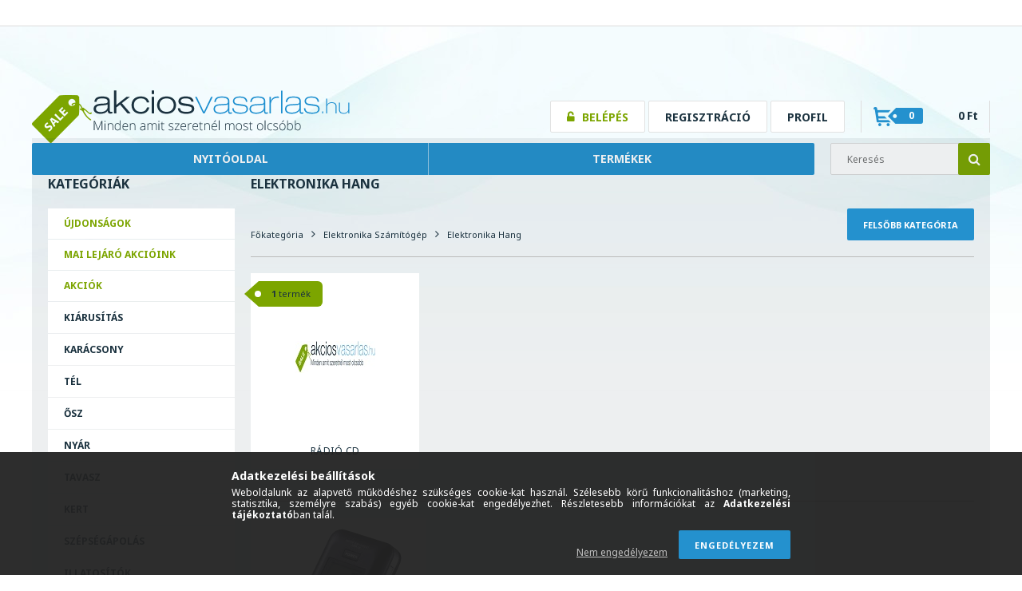

--- FILE ---
content_type: text/html; charset=UTF-8
request_url: https://www.akciosvasarlas.hu/sct/319806/Elektronika-Hang
body_size: 59307
content:
<!DOCTYPE html PUBLIC "-//W3C//DTD XHTML 1.0 Transitional//EN" "http://www.w3.org/TR/xhtml1/DTD/xhtml1-transitional.dtd">
<html xmlns="http://www.w3.org/1999/xhtml" lang="hu" xml:lang="hu" lang="hu" xml:lang="hu">
<head>
<meta http-equiv="Content-Type" content="text/html; charset=utf-8">
<meta http-equiv="Content-Language" content="HU">
<meta http-equiv="Cache-Control" content="no-cache">
<meta name="description" content="Most érdemes megnézned a Elektronika Hang, Elektronika Számítógép, akciókat. Minden héten új akciós ajánlatok érkeznek. , akciosvasarlas.hu">
<meta name="robots" content="index, follow">
<meta http-equiv="X-UA-Compatible" content="IE=Edge">
<meta property="og:site_name" content="akciosvasarlas.hu" />
<meta property="og:title" content="Elektronika Hang - Elektronika Számítógép - Kupon, kuponok, akciók 40-70 % minden termékre itt">
<meta property="og:description" content="Most érdemes megnézned a Elektronika Hang, Elektronika Számítógép, akciókat. Minden héten új akciós ajánlatok érkeznek. , akciosvasarlas.hu">
<meta property="og:type" content="website">
<meta property="og:url" content="https://www.akciosvasarlas.hu/sct/319806/Elektronika-Hang">
<meta name="google-site-verification" content="google-site-verification=f6iPeVY2Fsb0VRRlPGCz">
<meta name="dc.title" content="Elektronika Hang - Elektronika Számítógép - Kupon, kuponok, akciók 40-70 % minden termékre itt">
<meta name="dc.description" content="Most érdemes megnézned a Elektronika Hang, Elektronika Számítógép, akciókat. Minden héten új akciós ajánlatok érkeznek. , akciosvasarlas.hu">
<meta name="dc.publisher" content="akciosvasarlas.hu">
<meta name="dc.language" content="hu">

<title>Elektronika Hang - Elektronika Számítógép - Kupon, kuponok, akciók 40-70 % minden termékre itt</title>


<script type="text/javascript">
var service_type="shop";
var shop_url_main="https://www.akciosvasarlas.hu";
var actual_lang="hu";
var money_len="0";
var money_thousend=" ";
var money_dec=",";
var shop_id=89406;
var unas_design_url="https:"+"/"+"/"+"www.akciosvasarlas.hu"+"/"+"!common_design"+"/"+"custom"+"/"+"akciosvasarlas.unas.hu"+"/";
var unas_design_code='0';
var unas_base_design_code='2';
var unas_design_ver=0;
var unas_design_subver=0;
var unas_shop_url='https://www.akciosvasarlas.hu';
var config_plus=new Array();
config_plus['cart_redirect']=2;
config_plus['money_type']='Ft';
config_plus['money_type_display']='Ft';
var lang_text=new Array();

var UNAS = UNAS || {};
UNAS.shop={"base_url":'https://www.akciosvasarlas.hu',"domain":'www.akciosvasarlas.hu',"username":'akciosvasarlas.unas.hu',"id":89406,"lang":'hu',"currency_type":'Ft',"currency_code":'HUF',"currency_rate":'1',"currency_length":0,"base_currency_length":0,"canonical_url":'https://www.akciosvasarlas.hu/sct/319806/Elektronika-Hang'};
UNAS.design={"code":'0',"page":'cat'};
UNAS.api_auth="7e37e2bb69f006bc5bbaf9a1fb8c7c12";
UNAS.customer={"email":'',"id":0,"group_id":0,"without_registration":0};
UNAS.shop["category_id"]="319806";
UNAS.shop["only_private_customer_can_purchase"] = false;
 

UNAS.text = {
    "button_overlay_close": `Bezár`,
    "popup_window": `Felugró ablak`,
    "list": `lista`,
    "updating_in_progress": `frissítés folyamatban`,
    "updated": `frissítve`,
    "is_opened": `megnyitva`,
    "is_closed": `bezárva`,
    "deleted": `törölve`,
    "consent_granted": `hozzájárulás megadva`,
    "consent_rejected": `hozzájárulás elutasítva`,
    "field_is_incorrect": `mező hibás`,
    "error_title": `Hiba!`,
    "product_variants": `termék változatok`,
    "product_added_to_cart": `A termék a kosárba került`,
    "product_added_to_cart_with_qty_problem": `A termékből csak [qty_added_to_cart] [qty_unit] került kosárba`,
    "product_removed_from_cart": `A termék törölve a kosárból`,
    "reg_title_name": `Név`,
    "reg_title_company_name": `Cégnév`,
    "number_of_items_in_cart": `Kosárban lévő tételek száma`,
    "cart_is_empty": `A kosár üres`,
    "cart_updated": `A kosár frissült`
};


UNAS.text["delete_from_compare"]= `Törlés összehasonlításból`;
UNAS.text["comparison"]= `Összehasonlítás`;

UNAS.text["delete_from_favourites"]= `Törlés a kedvencek közül`;
UNAS.text["add_to_favourites"]= `Kedvencekhez`;






window.lazySizesConfig=window.lazySizesConfig || {};
window.lazySizesConfig.loadMode=1;
window.lazySizesConfig.loadHidden=false;

window.dataLayer = window.dataLayer || [];
function gtag(){dataLayer.push(arguments)};
gtag('js', new Date());
</script>

<script src="https://www.akciosvasarlas.hu/temp/shop_89406_8b04d1a8a73abc50f60b9960385b3ac0.js?mod_time=1768562865" type="text/javascript"></script>

<style type="text/css">@charset "UTF-8";.ac_results {padding:0px;border:1px solid #A8A8A8;  border-top:0;background-color:#fff;overflow:hidden;z-index:99999;  box-sizing:border-box;}.ac_results ul {width:100%;list-style-position:outside;list-style:none;padding:0;margin:0;}.ac_results li {margin:0px;padding:5px;cursor:pointer;display:block;font:menu;font-size:10px;text-align:left;overflow:hidden;  position:relative;}.ac_results2 li {  position:relative;}.ac_loading {      background:url('https://www.akciosvasarlas.hu/!common_packages/jquery/plugins/autocomplete/loading.gif') right 2px center no-repeat white;}.ac_odd {background-color:#F4F4F4;}.ac_over {background-color:#E5E5E5;}.ac_pic {  width:50px;  height:50px;  padding:5px;  box-sizing:border-box;  position:absolute;}.ac_pic img{  width:auto;  height:auto;  max-height:100%;  max-width:100%;  display:block;  margin:0 auto;}.ac_name {  width:100%;  box-sizing:border-box;  line-height:14px;  min-height:40px;  height:auto;  font-size:14px;}.ac_price {  width:84px;  height:50px;  box-sizing:border-box;  padding:5px;  position:absolute;  top:0;  right:0;  line-height:40px;  text-align:right;  font-size:14px;}.search_style_0 .ac_name {  padding:2px 80px 2px 50px;}.search_style_0.no_price .ac_name {  padding:2px 0 2px 50px;}.search_style_0 .ac_pic {  left:0;  top:0;}.search_style_1 .ac_name {  padding:2px 0;}.search_style_2 .ac_name {  padding:2px 0 2px 50px;}.search_style_2 .ac_pic {  left:0;  top:0;}.search_style_3 .ac_name {  padding:2px 50px 2px 0;}.search_style_3 .ac_pic {  right:0;  top:0;}.search_style_4 .ac_name {  padding:2px 0 2px 134px;}.search_style_4.no_price .ac_name {  padding:2px 0 2px 54px;}.search_style_4 .ac_price {  left:50px;}.search_style_4 .ac_pic {  left:0;  top:0;}.search_style_5 .ac_name {  padding:2px 134px 2px 0;}.search_style_5.no_price .ac_name {  padding:2px 50px 2px 0;}.search_style_5 .ac_price {  right:50px;}.search_style_5 .ac_pic {  right:0;  top:0;}.search_style_6 .ac_name {  padding:2px 132px 2px 0;}.search_style_6.no_price .ac_name {  padding:2px 50px 2px 0;}.search_style_6 .ac_price, .search_style_6.no_price .ac_pic {  right:0;}.search_style_6 .ac_pic {  right:80px;  top:0;}.search_style_7 .ac_name {  padding:2px 48px 2px 80px;}.search_style_7.no_price .ac_name {  padding:2px 48px 2px 0;}.search_style_7 .ac_price {  left:0;  text-align:left;}.search_style_7 .ac_pic {  right:0;  top:0;  text-align:right;}.search_style_8 .ac_name {  padding:2px 0px 2px 134px;}.search_style_8.no_price .ac_name {  padding:2px 0 2px 50px;}.search_style_8 .ac_price, .search_style_8.no_price .ac_pic {  left:0;  text-align:left;}.search_style_8 .ac_pic {  left:82px;  top:0;}.ac_results.small_search_box .search_style_0 .ac_name, .ac_results.small_search_box .search_style_4 .ac_name, .ac_results.small_search_box .search_style_5 .ac_name,.ac_results.small_search_box .search_style_6 .ac_name, .ac_results.small_search_box .search_style_7 .ac_name, .ac_results.small_search_box .search_style_8 .ac_name {  padding:5px 0;  overflow:hidden;  min-height:16px;  font-size:13px;  padding:2px 0;}.ac_results.small_search_box .search_style_0 .ac_name, .ac_results.small_search_box .search_style_4 .ac_name, .ac_results.small_search_box .search_style_7 .ac_name,.ac_results.small_search_box .search_style_8 .ac_name {  margin-top:45px;}.ac_results.small_search_box .search_style_5 .ac_name, .ac_results.small_search_box .search_style_6 .ac_name {  margin-bottom:45px;}.ac_results.small_search_box .search_style_5 .ac_pic, .ac_results.small_search_box .search_style_5 .ac_price,.ac_results.small_search_box .search_style_6 .ac_pic, .ac_results.small_search_box .search_style_6 .ac_price {  bottom:0;  top:initial;}.ac_results.small_search_box .search_style_2 .ac_pic {  left:0;  width:50px;}.ac_results.small_search_box .search_style_3 .ac_pic {  right:0;  width:50px;}.ac_results.small_search_box .search_style_4 .ac_pic, .ac_results.small_search_box .search_style_0 .ac_pic {  left:0;  text-align:left;}.ac_results.small_search_box .search_style_4 .ac_price, .ac_results.small_search_box .search_style_0 .ac_price {  right:0;  text-align:right;  left:initial;}.ac_results.small_search_box .search_style_5 .ac_pic {  right:0;  text-align:right;}.ac_results.small_search_box .search_style_5 .ac_price {  right:initial;  left:0;  text-align:left;}.ac_results.small_search_box .search_style_6 .ac_pic {  right:initial;  left:0;  text-align:left;}.ac_results.small_search_box .search_style_6 .ac_price {  right:0;  text-align:right;}.ac_results.small_search_box .search_style_7 .ac_pic {  text-align:right;}.ac_results.small_search_box .search_style_8 .ac_pic {  right:0;  left:initial;  text-align:right;}.ac_results.small_search_box .ac_pic {  width:50%;  text-align:center;  box-sizing:border-box;}.ac_results.small_search_box .ac_price {  width:50%;  font-weight:bold;  font-size:12px;}.ac_results.small_search_box .ac_pic img {  margin:0;  display:inline-block;}.small_search_box .search_style_0.no_price .ac_pic, .small_search_box .search_style_4.no_price .ac_pic, .small_search_box .search_style_8.no_price .ac_pic {  width:50px;  left:0;}.small_search_box .search_style_0.no_price .ac_name, .small_search_box .search_style_4.no_price .ac_name, .small_search_box .search_style_8.no_price .ac_name {  padding:2px 0 2px 50px;  margin-top:0;  min-height:40px;}.small_search_box .search_style_5.no_price .ac_pic, .small_search_box .search_style_6.no_price .ac_pic, .small_search_box .search_style_7.no_price .ac_pic {  width:50px;  right:0;  bottom:initial;  left:initial;  top:0;}.small_search_box .search_style_5.no_price .ac_name, .small_search_box .search_style_6.no_price .ac_name, .small_search_box .search_style_7.no_price .ac_name {  padding:2px 50px 2px 0;  min-height:40px;  margin-top:0;  margin-bottom:0;}* {padding:0;margin:0;}body, html {text-align:center;background:#FFFFFF;height:100%;width:100%;padding:0;margin:0;border:0;}div, p, a, input, ul, li, h1, h2, h3, h4, h5, label, select {font-family:Tahoma,Verdana,Arial,Helvetica,sans-serif;}img {border-style:none;}a {text-decoration:none;}a:hover {text-decoration:underline;}form {padding:0;margin:0;border:0;}sup {font-size:65%;}.clear_fix {clear:both;font-size:0;}#head_content {overflow:hidden;}.banner_popup {display:none;background-color:#FFFFFF;border:10px solid #666;border:10px solid rgba(82, 82, 82, 0.698);-moz-border-radius:8px;-webkit-border-radius:8px;border-radius:8px;-moz-box-shadow:0 0 12px 1px #000;-webkit-box-shadow:0 0 12px 1px #000;box-shadow:0 0 12px 1px #000;}.banner_popup .close {background-image:url('https://www.akciosvasarlas.hu/!common_design/base/000001/image/overlay_close_banner.png');background-position:0 0;background-repeat:no-repeat;cursor:pointer;width:35px;height:35px;position:absolute;right:-20px;top:-20px;z-index:5000;}.video-responsive{overflow:hidden;padding-bottom:56.25%;position:relative;height:0;}.video-responsive iframe{left:0;top:0;height:100%;width:100%;position:absolute;}#overlay_login_outer {display:none;width:719px;z-index:9999;}.overlay_info, .overlay_error, .overlay_ok, .overlay_warning, .overlay_dialog, .overlay_login {background-color:#fff;display:none;width:600px;padding:15px;text-align:left;border:2px solid #333;z-index:9999;opacity:0.9;-moz-border-radius:6px;-webkit-border-radius:6px;border-radius:6px;-moz-box-shadow:0 0 50px #ccc;-webkit-box-shadow:0 0 50px #ccc;box-shadow:0px 0px 50px #ccc;}.overlay_close {background-image:url('https://www.akciosvasarlas.hu/!common_design/base/000001/image/overlay_close.png');width:32px;height:32px;z-index:10000;position:absolute;right:-13px;top:-13px;}#overlay_login1 .overlay_close {right:352px;top:-7px;}#overlay_login2 .overlay_close {right:-7px;top:-7px;}.overlay_error {border-color:#FF0000;}.overlay_ok {border-color:#0C0;}.overlay_warning {border-color:#FC0;}.overlay_login {display:block;width:325px;margin:5px;padding:10px;float:left;}#overlay_remind, #overlay_newsletter {width:300px;}.overlay_info .overlay_title, .overlay_error .overlay_title, .overlay_ok .overlay_title, .overlay_warning .overlay_title, .overlay_dialog .overlay_title, .overlay_login .overlay_title {background:url('https://www.akciosvasarlas.hu/!common_design/base/000001/image/overlay_info.png') 0 50% no-repeat;margin:0px;padding:14px 0 17px 55px;border-bottom:1px solid #333;font-size:20px;font-weight:bold;color:#000000;}.overlay_error .overlay_title {background:url('https://www.akciosvasarlas.hu/!common_design/base/000001/image/overlay_error.png') 0 50% no-repeat;}.overlay_ok .overlay_title {background:url('https://www.akciosvasarlas.hu/!common_design/base/000001/image/overlay_ok.png') 0 50% no-repeat;}.overlay_warning .overlay_title {background:url('https://www.akciosvasarlas.hu/!common_design/base/000001/image/overlay_warning.png') 0 50% no-repeat;}.overlay_dialog .overlay_title {background:url('https://www.akciosvasarlas.hu/!common_design/base/000001/image/overlay_dialog.png') 0 50% no-repeat;}#overlay_login1 .overlay_title, #overlay_login2 .overlay_title {background:url('https://www.akciosvasarlas.hu/!common_design/base/000001/image/overlay_login.png') 0 50% no-repeat;margin:0px;padding:10px 0 10px 45px;border-bottom:1px solid #333;font-size:17px;color:#000000;}#overlay_login2 .overlay_title {background:url('https://www.akciosvasarlas.hu/!common_design/base/000001/image/overlay_reg.png') 0 50% no-repeat;}.overlay_info button, .overlay_error button, .overlay_ok button, .overlay_warning button, .overlay_dialog button, .overlay_login button {background:url('https://www.akciosvasarlas.hu/!common_design/base/000001/image/overlay_button.jpg') repeat-x scroll 0 100% transparent;border-color:#9e5656 #7e4141 #7e4141 #9e5656;border-style:solid;border-width:1px;color:#FFFFFF;cursor:pointer;font:bold 14px arial,helvetica,sans-serif;height:20px;padding:0 8px 1px;text-align:center !important;white-space:nowrap;margin-left:6px;margin-right:0;margin-top:10px;float:right;}.overlay_login button, .overlay_error button {background-position:0 0;}.overlay_login button:hover, .overlay_error button:hover {background-position:0 -20px;}.overlay_login button:active, .overlay_error button:active {background-position:0 -40px;}.overlay_info button {background-position:0 -60px;border-color:#656b84 #404455 #404455 #656b84;}.overlay_info button:hover {background-position:0 -80px;}.overlay_info button:active {background-position:0 -100px;}.overlay_warning button {background-position:0 -120px;border-color:#c9bf99 #968d6c #968d6c #c9bf99;}.overlay_warning button:hover {background-position:0 -140px;}.overlay_warning button:active {background-position:0 -160px;}.overlay_ok button {background-position:0 -180px;border-color:#598058 #405c40 #405c40 #598058;}.overlay_ok button:hover {background-position:0 -200px;}.overlay_ok button:active {background-position:0 -220px;}.overlay_login .facebook_login {float:right;margin-left:70px;margin-top:10px;margin-right:0;margin-bottom:5px;border:0;height:30px;width:200px;}.overlay_login .google_login {float:right;margin-left:6px;margin-top:0px;margin-right:0;border:0;height:30px;width:200px;}.overlay_info button span, .overlay_error button span, .overlay_ok button span, .overlay_warning button span, .overlay_dialog button span, .overlay_login button span {line-height:14px;margin-top:0;padding-bottom:0;padding-top:0;font-size:12px;}.overlay_info .overlay_text, .overlay_error .overlay_text, .overlay_ok .overlay_text, .overlay_warning .overlay_text, .overlay_dialog .overlay_text, .overlay_login .overlay_text {font-family:Tahoma,Verdana,Arial,Helvetica,sans-serif;color:#535353;font-size:16px;font-weight:normal;font-style:normal;padding-top:10px;}.overlay_login .overlay_text {height:65px;}.overlay_login_input {font-size:13px;font-weight:bolder;padding:3px;padding-left:20px;}.overlay_login_input label {float:left;width:75px;clear:both;color:#000000;font-family:Tahoma,Verdana,Arial,Helvetica,sans-serif;font-size:14px;font-weight:normal;font-style:normal;}.overlay_login_input input {border:1px #FF0000 solid;background-color:#FFFFFF;color:#000000;width:200px;font-size:12px;}.overlay_login_reminder {padding-top:4px;padding-left:95px;text-align:left;}.overlay_login_reminder a {color:#880000;font-size:12px;}#overlay_login2 .overlay_text {padding-left:20px;}.overlay_login_list_title {font-size:13px;color:#880000;font-weight:bolder;}.overlay_login_list {background:url('https://www.akciosvasarlas.hu/!common_design/base/000001/image/overlay_ok_mini.png') 0 50% no-repeat;margin:0px;margin-left:15px;padding:1px 0px 1px 25px;font-size:13px;color:#000000;}#overlay_close .close {display:none !important;}.overlay_row {margin-bottom:10px;}#overlay_art_subscription_not_loggedin #overlay_subscribe {padding:10px 0px;}.subscribe_validation_error {box-sizing:border-box;margin-top:10px;width:100%;}.subscribe_validation_error.text_color_fault {color:#FF0000;}#cookie_alert, #cookie_alert * {-webkit-box-sizing:border-box;-moz-box-sizing:border-box;box-sizing:border-box;}#cookie_alert {position:fixed;left:0;bottom:0;width:100%;background:rgba(34,34,34,0.95);padding:20px;color:#fff;z-index:2147483647;}#cookie_alert.cookie_alert_close {padding:5px 10px;width:auto;right:0px;border-top-left-radius:7px;border-top-right-radius:7px;right:auto;left:50%;transform:translateX(-50%);background:rgba(34,34,34,0.3);}#cookie_alert #cookie_alert_open {margin:0 auto;max-width:700px;}#cookie_alert #cookie_alert_close {display:none;text-align:center;font-size:11px;text-align:center;font-weight:normal;cursor:pointer;}#cookie_alert.cookie_alert_close #cookie_alert_open {display:none;}#cookie_alert.cookie_alert_close #cookie_alert_close {display:block;}#cookie_alert.cookie_alert_close.cookie_alert_3 {display:none !important;}.cookie-alert__consent-data {margin-top:5px;text-align:left;}.cookie-alert__consent-data div {font-size:7px;}.cookie_alert_title {text-align:left;font-size:14px;font-weight:bold;color:#FFF;}.cookie_alert_text {text-align:justify;font-size:12px;line-height:14px;padding-bottom:2px;padding-top:5px;color:#FFF;}.cookie_alert_text a {color:#fff;}.cookie_alert_button {text-align:right;position:relative;}.cookie_alert_button a {color:#FFFFFF;text-decoration:underline;display:inline-block;vertical-align:bottom;padding-right:10px;padding-left:10px;opacity:0.7;font-size:12px;}.cookie_alert_button input[type=button] {margin-top:10px;height:36px;border:none;color:#fff;padding:0 20px;font-size:11px;text-transform:uppercase;letter-spacing:1px;cursor:pointer;display:inline-block;vertical-align:top;max-width:100%;}.cookie_alert_button_left {float:left;width:70%;text-align:left;position:absolute;bottom:0px;}.cookie_alert_checkbox {padding-right:10px;font-size:12px;color:#fff;}.cookie_alert_checkbox .text_input_checkbox input {display:inline-block;margin-right:3px;width:15px;height:15px;}.cookie_alert_button_right {float:right;width:30%;text-align:right;}#overlay_cookie_alert{width:400px;background:rgba(34,34,34,0.95);color:#fff;border:2px solid #333;padding:20px;left:50% !important;transform:translateX(-50%);max-width:84vw;text-align:left;display:none;max-height:calc(90vh - 80px);overflow-x:hidden;overflow-y:auto;}#overlay_cookie_alert + .cookie-alert__btn-open{position:fixed;top:100%;left:50%;transform:translate(-50%,0);font-size:11px;z-index:2147483647;transition:all 0.4s ease;color:#fff;background:rgba(34,34,34,0.3);border-color:transparent;border-top-left-radius:7px;border-top-right-radius:7px;padding:5px 10px;cursor:pointer;}#overlay_cookie_alert.cookie-alert-closed + .cookie-alert__btn-open{transform:translate(-50%,-100%);}#overlay_cookie_alert .cookie-alert__title{font-weight:bold;color:#fff;}#overlay_cookie_alert .cookie-alert__text a{color:#fff;}#overlay_cookie_alert .cookie_alert_checkbox{display:flex;column-gap:5px;margin-bottom:8px;}#overlay_cookie_alert .cookie-alert__text{font-size:13px;padding-top:10px;color:#fff !important;}#overlay_cookie_alert .cookie-alert__checkboxes-outer{padding:20px 0 10px 0;}#overlay_cookie_alert .cookie-alert__btn-close{background:#333 !important;color:#fff !important;}@media only screen and (max-width:480px) {.cookie_alert_button {text-align:center;}.cookie_alert_button_left {position:inherit;width:100%;}.cookie_alert_button_right {width:100%;}}#ak-widget.akw-member, #ak-widget.akw-well, #ak-widget.akw-hu {z-index:2147483646!important;}#_C4banner {z-index:1000;}.no_head1 {font-family:Tahoma, Verdana, Arial, Helvetica, sans-serif;font-size:36px;font-weight:bolder;}.no_head2 {font-family:Tahoma, Verdana, Arial, Helvetica, sans-serif;font-size:23px;}.bottom_link {font-family:Tahoma, Verdana, Arial, Helvetica, sans-serif;font-size:11px;}.cat {font-family:Tahoma, Verdana, Arial, Helvetica, sans-serif;font-size:10px;font-style:normal;text-decoration:none;}.shop_text {font-family:Tahoma, Verdana, Arial, Helvetica, sans-serif;font-size:13px;}.box_left_text {font-family:Tahoma, Verdana, Arial, Helvetica, sans-serif;font-size:10px;}.box_left_input {font-family:Tahoma, Verdana, Arial, Helvetica, sans-serif;font-size:11px;}.box_right_text {font-family:Tahoma, Verdana, Arial, Helvetica, sans-serif;font-size:13px;}.box_right_head1 {font-family:Tahoma, Verdana, Arial, Helvetica, sans-serif;font-size:22px;}.box_right_head2 {font-family:Tahoma, Verdana, Arial, Helvetica, sans-serif;font-size:16px;}.table_left {font-family:Tahoma, Verdana, Arial, Helvetica, sans-serif;font-size:11px;font-weight:bolder;}.table_right {font-family:Tahoma, Verdana, Arial, Helvetica, sans-serif;font-size:11px;}.table_form {font-family:Tahoma, Verdana, Arial, Helvetica, sans-serif;font-size:11px;}.bigger {font-family:Tahoma, Verdana, Arial, Helvetica, sans-serif;font-size:13px;font-weight:bolder;}.table_head {font-family:Tahoma, Verdana, Arial, Helvetica, sans-serif;font-size:11px;font-weight:bolder;}.table_body {font-family:Tahoma, Verdana, Arial, Helvetica, sans-serif;font-size:11px;text-decoration:none;}.table_body:hover {font-family:Tahoma, Verdana, Arial, Helvetica, sans-serif;font-size:11px;text-decoration:underline;}.table_body_small {font-family:Tahoma, Verdana, Arial, Helvetica, sans-serif;font-size:9px;text-decoration:none;}.bx-wrapper {position:relative;}.bx-pager {bottom:20px;left:20px;overflow:hidden;position:absolute;z-index:99;display:none;}#banner_start_big_content .bx-pager, #banner_big_content .bx-pager {display:block;}.bx-pager a {border:1px #535353 solid;background-color:#CCCCCC;color:#535353;cursor:pointer;display:block;float:left;font-size:12px;font-weight:bold;height:17px;width:17px;line-height:16px;margin-right:1px;padding-top:0;text-align:center;text-decoration:none;margin-left:3px;z-index:99;font-size:11px;}.bx-pager a.active {background-color:#333333;color:#FFFFFF;}.bx-pager-item {float:left;}.bx-controls-direction {clear:both;display:none;}.theme-default .nivoSlider {position:relative;background:#fff url('https://www.akciosvasarlas.hu/!common_design/base/000001/image/loading.gif') no-repeat 50% 50%;}.theme-default .nivoSlider img {position:absolute;top:0px;left:0px;display:none;}.theme-default .nivoSlider a {border:0;display:block;}.nivo-controlNav {bottom:20px;left:20px;overflow:hidden;position:absolute;z-index:99;}.nivo-controlNav a {border:1px #535353 solid;background-color:#CCCCCC;color:#535353;cursor:pointer;display:block;float:left;font-size:12px;font-weight:bold;height:17px;width:17px;line-height:16px;margin-right:1px;padding-top:0;text-align:center;text-decoration:none;margin-left:3px;z-index:99;font-size:11px;}.nivo-controlNav a.active {background-color:#333333;color:#FFFFFF;}.theme-default .nivo-directionNav a {display:block;width:30px;height:30px;text-indent:-9999px;border:0;}.theme-default a.nivo-nextNav {background-position:-30px 0;right:15px;}.theme-default a.nivo-prevNav {left:15px;}.theme-default .nivo-caption {font-family:Helvetica, Arial, sans-serif;}.theme-default .nivo-caption a {color:#fff;border-bottom:1px dotted #fff;}.theme-default .nivo-caption a:hover {color:#fff;}.nivoSlider {position:relative;}.nivoSlider img {position:absolute;top:0px;left:0px;}.nivoSlider a.nivo-imageLink {position:absolute;top:0px;left:0px;width:100%;height:100%;border:0;padding:0;margin:0;z-index:6;display:none;}.nivo-slice {display:block;position:absolute;z-index:5;height:100%;}.nivo-box {display:block;position:absolute;z-index:5;}.nivo-caption {position:absolute;left:0px;top:0px;background:#000;color:#fff;opacity:0.6;width:100%;z-index:-1;}.nivo-caption p {padding:5px;text-align:right;padding-left:20px;padding-right:20px;font-weight:bolder;margin:0;}.nivo-caption a {display:inline !important;}.nivo-html-caption {display:none;}.nivo-directionNav a {position:absolute;top:45%;z-index:9;cursor:pointer;}.nivo-prevNav {left:0px;display:none;}.nivo-nextNav {right:0px;display:none;}.nivo-controlNav a {position:relative;z-index:9;cursor:pointer;display:none;}.nivo-controlNav a.active {font-weight:bold;display:none;}#banner_start_big_slide .nivo-controlNav a, #banner_start_big_slide .nivo-controlNav a.active, #banner_big_slide .nivo-controlNav a, #banner_big_slide .nivo-controlNav a.active {display:block;}.text_button input {padding-left:6px;padding-right:6px;padding-top:1px;padding-bottom:1px;}.text_input_checkbox_checked, .text_input_checkbox_unchecked, .text_input_radio_checked, .text_input_radio_unchecked {cursor:pointer;width:13px;height:13px;display:inline-block;background-position:center middle;background-repeat:no-repeat;}.text_input_checkbox_checked input, .text_input_checkbox_unchecked input, .text_input_radio_checked input, .text_input_radio_unchecked input {display:none;}.text_input_checkbox_checked {background-image:url('https://www.akciosvasarlas.hu/!common_design/own/image/icon/16/checkbox_checked.png');}.text_input_checkbox_unchecked {background-image:url('https://www.akciosvasarlas.hu/!common_design/own/image/icon/16/checkbox_unchecked.png');}.text_input_radio_checked {background-image:url('https://www.akciosvasarlas.hu/!common_design/own/image/icon/16/radiobutton_checked.png');}.text_input_radio_unchecked {background-image:url('https://www.akciosvasarlas.hu/!common_design/own/image/icon/16/radiobutton_unchecked.png');}#ident_data {clear:both;position:fixed;bottom:0px;left:0px;right:0px;z-index:1000;font-family:Verdana, Geneva, sans-serif;font-size:12px;padding-top:3px;padding-bottom:3px;text-align:center;color:#FFF;background-color:#000;opacity:0.8;}#ident_data a {color:#FFF;}.param_desc_tooltip {font-size:12px;height:auto;width:auto;max-width:200px;color:#eee;z-index:21000;border-width:2px;padding:10px 10px;border-radius:6px;text-align:left;overflow:scroll;overflow-x:hidden;max-height:200px;}.param_desc_tooltip::-webkit-scrollbar {width:12px;}.param_desc_tooltip::-webkit-scrollbar-track {background-color:#EDEDED;border-left:1px solid #EDEDED;border-radius:6px;}.param_desc_tooltip::-webkit-scrollbar-thumb {background-color:#ccc;border-radius:6px;}.param_desc_tooltip::-webkit-scrollbar-thumb:hover {background-color:#aaa;border-radius:6px;}#page_PopupContainer, #page_PopupContainer_tooltip {position:absolute;display:none;width:600px;min-height:330px;z-index:20000;margin:0 auto;-moz-border-radius:6px;-webkit-border-radius:6px;border-radius:6px;-moz-box-shadow:0 0 50px #000;-webkit-box-shadow:0 0 50px #000;box-shadow:0 0 50px #000;}#page_PopupContainer_inner, #page_PopupContainer_tooltip_inner {margin:5px;padding:10px;width:570px;min-height:300px;}#page_PopupContainer.shop_popup_exitpopup{width:auto;min-height:unset;}#page_PopupContainer.shop_popup_exitpopup #page_PopupContainer_inner{width:auto;min-height:unset;}#page_PopupContainer.exitpopup-type-picture #page_PopupContainer_inner{width:auto;max-height:calc(92vh - 10px);overflow-x:hidden !important;overflow-y:auto !important;}#page_PopupContainer.exitpopup-type-picture a{font-size:0;}@media (max-width:768px) {#page_PopupContainer.shop_popup_exitpopup{width:auto;max-width:92vw;overflow:visible !important;padding:5px;box-sizing:border-box;}#page_PopupContainer.shop_popup_exitpopup #page_PopupContainer_inner{width:auto;max-width:100%;overflow:auto !important;box-sizing:border-box;margin:0;}#page_PopupContainer.exitpopup-type-picture #page_PopupContainer_inner{overflow:hidden !important;}}#page_PopupContainer_tooltip_inner {}#page_PopupContainer_ajax, #page_PopupContainer_tooltip_ajax {width:570px;height:300px;background:transparent url('https://www.akciosvasarlas.hu/!common_design/base/000001/image/ajax-loader-big.gif') no-repeat center;}#page_PopupContainer .close, #page_PopupContainer_tooltip .close {display:block;width:32px;height:32px;position:absolute;background:transparent url('https://www.akciosvasarlas.hu/!common_design/base/000001/image/overlay_close.png') no-repeat center;top:-16px;right:-16px;cursor:pointer;z-index:1000;}@media (max-width:768px) {#page_PopupContainer {position:absolute;display:none;width:100%;max-width:96vw;height:auto;z-index:20000;margin:0 auto;-moz-border-radius:6px;-webkit-border-radius:6px;border-radius:6px;-moz-box-shadow:0 0 50px #000;-webkit-box-shadow:0 0 50px #000;box-shadow:0 0 50px #000;}#page_PopupContainer_inner {margin:5px;padding:10px;width:auto;height:auto;overflow:scroll !important;}#page_PopupContainer_ajax {width:300px;height:300px;background:transparent url('https://www.akciosvasarlas.hu/!common_design/base/000001/image/ajax-loader-big.gif') no-repeat center;}#page_PopupContainer .close {display:block;width:32px;height:32px;position:absolute;background:transparent url('https://www.akciosvasarlas.hu/!common_design/base/000001/image/overlay_close.png') no-repeat center;top:-16px;right:-16px;cursor:pointer;z-index:1000;}}#page_PopupContainerMobile_tooltip {position:absolute;display:none;width:300px;height:330px;z-index:20000;margin:0 auto;-moz-border-radius:6px;-webkit-border-radius:6px;border-radius:6px;-moz-box-shadow:0 0 50px #000;-webkit-box-shadow:0 0 50px #000;box-shadow:0 0 50px #000;}#page_PopupContainerMobile_tooltip_inner {margin:5px;padding:10px;width:300px;height:300px;overflow:scroll!important;}#page_PopupContainerMobile_tooltip_ajax {width:300px;height:300px;background:transparent url('https://www.akciosvasarlas.hu/!common_design/base/000001/image/ajax-loader-big.gif') no-repeat center;}#page_PopupContainerMobile_tooltip .close {display:block;width:32px;height:32px;position:absolute;background:transparent url('https://www.akciosvasarlas.hu/!common_design/base/000001/image/overlay_close.png') no-repeat center;top:-16px;right:-16px;cursor:pointer;z-index:1000;}.popup_title_button {position:absolute;right:10px;top:15px;height:21px;width:150px;cursor:pointer;float:left;text-align:center;padding:5px;text-decoration:none;}.popup_title_button:hover {text-decoration:none;}#popup_title_icon {display:none;}.popup_title {position:relative;height:43px;padding:10px 0 12px 65px;background-position:5px 8px;background-repeat:no-repeat;text-align:left;margin:0 auto;}#recommend_error_msg {padding-bottom:10px;}#recommend_title {background-image:url('https://www.akciosvasarlas.hu/!common_design/base/000001/image/icon_recommend_big.png');}#print_title {background-image:url('https://www.akciosvasarlas.hu/!common_design/base/000001/image/icon_print_big.png');}#compare_title {background-image:url('https://www.akciosvasarlas.hu/!common_design/base/000001/image/icon_compare_big.png');}#question_title {background-image:url('https://www.akciosvasarlas.hu/!common_design/base/000001/image/icon_question_big.png');}#upsale_title {background-image:url('https://www.akciosvasarlas.hu/!common_design/base/000001/image/icon_upsale_big.png');}#crosssale_title {background-image:url('https://www.akciosvasarlas.hu/!common_design/base/000001/image/icon_crosssale_big.png');}#page_exitpopup {margin:0 auto;}.page_exitpopup_end {display:none;}.page_exitpopup_newsletter {width:500px;}#page_PopupContainer.exitpopup-type-picture #page_PopupContainer_inner{padding:0 !important;}@media (max-width:768px){#page_PopupContainer .page_exitpopup_newsletter {width:400px;max-width:100%;}}.div_sample_mobile .page_exitpopup_newsletter {width:300px;}.page_exitpopup_newsletter .page_exitpopup_start {width:500px;margin:0 auto;}@media (max-width:768px) {#page_PopupContainer .page_exitpopup_newsletter .page_exitpopup_start {width:100%;margin:0 auto;}}.div_sample_mobile .page_exitpopup_newsletter .page_exitpopup_start {width:300px;margin:0 auto;}.page_exitpopup_newsletter .page_exitpopup_end {width:500px;margin:0 auto;}@media (max-width:768px) {#page_PopupContainer .page_exitpopup_newsletter .page_exitpopup_end {width:260px;margin:0 auto;}}.div_sample_mobile .page_exitpopup_newsletter .page_exitpopup_end {width:300px;margin:0 auto;}.page_exitpopup_title1 {font-size:23px;font-weight:bold;text-align:center;width:450px;margin:0 auto;}@media (max-width:768px) {#page_PopupContainer .page_exitpopup_title1 {line-height:23px;}}.page_exitpopup_title2 {font-size:32px;font-weight:bold;text-align:center;padding-top:5px;padding-bottom:10px;width:450px;margin:0 auto;text-transform:uppercase;}@media (max-width:768px) {#page_PopupContainer .page_exitpopup_title2 {font-size:28px;}}.page_exitpopup_title3 {font-size:15px;font-weight:normal;text-align:justify;width:450px;margin:0 auto;padding-bottom:10px;}@media (max-width:768px) {#page_PopupContainer .page_exitpopup_title3 {font-size:12px;}}.div_sample_mobile .page_exitpopup_title1, .div_sample_mobile .page_exitpopup_title2, .div_sample_mobile .page_exitpopup_title3{width:300px;margin:0px;}@media (max-width:768px) {#page_PopupContainer .page_exitpopup_title1, #page_PopupContainer .page_exitpopup_title2, #page_PopupContainer .page_exitpopup_title3 {width:100%;margin:0px;padding-bottom:15px;}}.page_exitpopup_form div {text-align:center;}.page_exitpopup_form input {border:1px solid #b2b2b2;border-top:1px solid #bababb;border-left:1px solid #bababb;width:450px;height:40px;margin-bottom:12px;padding:0 0 0 16px;outline:none;box-sizing:border-box;-moz-box-sizing:border-box;font-size:20px;}@media (max-width:768px) {#page_PopupContainer .page_exitpopup_form input {height:30px;font-size:16px;}}.div_sample_mobile .page_exitpopup_form input {width:300px;}@media (max-width:768px) {#page_PopupContainer .page_exitpopup_form input {width:100%;}}.page_exitpopup_form_button input {font-size:30px;cursor:pointer;padding:0;height:50px;text-align:center;}@media (max-width:768px) {#page_PopupContainer .page_exitpopup_form_button input {font-size:18px;}}.page_exitpopup_fault {display:none;padding-bottom:10px;font-size:20px;text-align:center;}.page_exitpopup_newsletter_coupon {width:650px;}.div_sample_mobile .page_exitpopup_newsletter_coupon {width:300px;}@media (max-width:768px) {#page_PopupContainer .page_exitpopup_newsletter_coupon {width:400px;max-width:100%;}}.page_exitpopup_newsletter_coupon .page_exitpopup_start {width:650px;margin:0 auto;}.div_sample_mobile .page_exitpopup_newsletter_coupon .page_exitpopup_start {width:300px;margin:0 auto;}@media (max-width:768px) {#page_PopupContainer .page_exitpopup_newsletter_coupon .page_exitpopup_start {width:100%;margin:0 auto;}}.page_exitpopup_newsletter_coupon .page_exitpopup_end {width:500px;margin:0 auto;}.div_sample_mobile .page_exitpopup_newsletter_coupon .page_exitpopup_end {width:300px;margin:0 auto;}@media (max-width:768px) {#page_PopupContainer .page_exitpopup_newsletter_coupon .page_exitpopup_end {width:260px;margin:0 auto;}}.page_exitpopup_newsletter_coupon .page_exitpopup_start .page_exitpopup_title1, .page_exitpopup_newsletter_coupon .page_exitpopup_start .page_exitpopup_title2, .page_exitpopup_newsletter_coupon .page_exitpopup_start .page_exitpopup_title3 {width:600px;}.div_sample_mobile .page_exitpopup_newsletter_coupon .page_exitpopup_start .page_exitpopup_title1, .div_sample_mobile .page_exitpopup_newsletter_coupon .page_exitpopup_start .page_exitpopup_title2, .div_sample_mobile .page_exitpopup_newsletter_coupon .page_exitpopup_start .page_exitpopup_title3 {width:300px;}@media (max-width:768px) {#page_PopupContainer .page_exitpopup_newsletter_coupon .page_exitpopup_start .page_exitpopup_title1, #page_PopupContainer .page_exitpopup_newsletter_coupon .page_exitpopup_start .page_exitpopup_title2, #page_PopupContainer .page_exitpopup_newsletter_coupon .page_exitpopup_start .page_exitpopup_title3 {width:100%;}}.page_exitpopup_newsletter_coupon .page_exitpopup_start .page_exitpopup_coupon_outer {float:right;width:270px;height:144px;margin-left:10px;margin-right:20px;}#page_PopupContainer .page_exitpopup_picture img{width:auto;height:auto;max-width:100%;max-height:100%;}#page_PopupContainer.shop_popup_exitpopup.exitpopup-type-video{width:560px;max-width:92vw;}#page_PopupContainer.shop_popup_exitpopup.exitpopup-type-picture{max-width:92vw;max-height:92vh;}@media (max-width:768px) {#page_PopupContainer .page_exitpopup_newsletter_coupon .page_exitpopup_start .page_exitpopup_coupon_outer {float:right;width:calc(100% - 10px);height:144px;margin:0;padding:5px;}}.page_exitpopup_newsletter_coupon .page_exitpopup_start .page_exitpopup_coupon {width:250px;height:124px;margin:10px;overflow:hidden;}@media (max-width:768px) {#page_PopupContainer .page_exitpopup_newsletter_coupon .page_exitpopup_start .page_exitpopup_coupon {width:100%;height:100%;margin:0;overflow:hidden;}}.page_exitpopup_newsletter_coupon .page_exitpopup_start .page_exitpopup_coupon1 {padding-top:10px;font-size:13px;font-weight:normal;text-align:center;}.page_exitpopup_newsletter_coupon .page_exitpopup_start .page_exitpopup_coupon2 {padding-top:5px;font-size:40px;font-weight:bold;text-align:center;}.page_exitpopup_newsletter_coupon .page_exitpopup_start .page_exitpopup_coupon3 {padding-top:5px;font-size:17px;font-weight:normal;text-align:center;}@media (max-width:768px) {#page_PopupContainer .page_exitpopup_newsletter_coupon .page_exitpopup_start .page_exitpopup_coupon1, #page_PopupContainer .page_exitpopup_newsletter_coupon .page_exitpopup_start .page_exitpopup_coupon2, #page_PopupContainer .page_exitpopup_newsletter_coupon .page_exitpopup_start .page_exitpopup_coupon3 {padding-bottom:10px;}}.page_exitpopup_newsletter_coupon .page_exitpopup_start .page_exitpopup_form {float:left;width:330px;margin-left:20px;}.div_sample_mobile .page_exitpopup_newsletter_coupon .page_exitpopup_start .page_exitpopup_form {float:left;width:300px;margin-left:0px;}@media (max-width:768px) {#page_PopupContainer .page_exitpopup_newsletter_coupon .page_exitpopup_start .page_exitpopup_form {float:left;width:100%;margin-left:0px;}}.page_exitpopup_newsletter_coupon .page_exitpopup_start .page_exitpopup_form input {width:330px;margin-bottom:7px;}.div_sample_mobile .page_exitpopup_newsletter_coupon .page_exitpopup_start .page_exitpopup_form input {width:300px;margin-bottom:7px;}@media (max-width:768px) {#page_PopupContainer .page_exitpopup_newsletter_coupon .page_exitpopup_start .page_exitpopup_form input {width:100%;margin-bottom:7px;}}.page_exitpopup_newsletter_coupon .page_exitpopup_end .page_exitpopup_coupon1 {padding-top:5px;font-size:25px;font-weight:normal;text-align:center;}@media (max-width:768px) {#page_PopupContainer .page_exitpopup_newsletter_coupon .page_exitpopup_end .page_exitpopup_coupon1 {padding-top:20px;font-size:25px;font-weight:normal;text-align:center;padding-bottom:30px;}}.page_exitpopup_newsletter_coupon .page_exitpopup_end .page_exitpopup_coupon2 {padding-top:0px;font-size:50px;font-weight:bold;text-align:center;}@media (max-width:768px) {#page_PopupContainer .page_exitpopup_newsletter_coupon .page_exitpopup_end .page_exitpopup_coupon2 {line-height:50px;}}.page_exitpopup_newsletter_coupon .page_exitpopup_end .page_exitpopup_coupon3 {padding-top:0px;padding-bottom:25px;font-size:13px;font-weight:normal;text-align:center;}@media (max-width:768px) {#page_PopupContainer .page_exitpopup_newsletter_coupon .page_exitpopup_end .page_exitpopup_coupon3 {line-height:13px;}}.page_exitpopup_form_privacy_policy .checkbox_element{display:inline-block;}.page_exitpopup_form_privacy_policy {padding-top:2px;padding-bottom:5px;}.page_exitpopup_form_privacy_policy input {width:auto !important;height:auto !important;display:inline;}#page_order_control_main [class*="comment__count"]{display:flex;align-items:center;justify-content:flex-end;font-size:11px;padding:0 3px;margin-bottom:10px;}#page_order_control_megj input, #page_order_control_szall_megj input{width:80%;display:block;margin:0 auto;}#exposeMaskOverlay {top:0px !important;bottom:0px !important;left:0px !important;right:0px !important;width:auto !important;}.g-recaptcha {border-width:0px;background-color:transparent;padding:0px;margin:0px;}.grecaptcha-badge {z-index:1000;background:#fff;}#page_PopupContainer.shop_popup_postsale {background-color:#fff;height:500px !important;border-radius:0px !important;}#page_PopupContainer.shop_popup_postsale .close {display:none;}#page_PopupContainer.shop_popup_postsale #page_PopupContainer_inner {overflow:hidden !important;background-color:#fff;height:490px !important;width:98% !important;padding:0px !important;}#page_postsale_popup_content {padding-top:40px;padding-left:40px;padding-right:40px;padding-bottom:20px;}#page_postsale_popup_content .page_postsale_popuplist_left,#page_postsale_popup_content .page_postsale_popuplist_right{width:50%;display:block;float:left;-webkit-box-sizing:border-box;-moz-box-sizing:border-box;box-sizing:border-box;}#page_postsale_popup_content .page_postsale_popuplist_left {padding-right:20px;}#page_postsale_popup_content .page_postsale_popuplist_right{padding-left:20px;}.page_postsale_popuplist_left #main_image {width:auto;max-width:100%;max-height:300px;}#popup_postsale_content .page_postsale_product_name {color:#333333;text-align:left;padding-bottom:20px;}#popup_postsale_content .page_postsale_product_name h1 {font-size:18px;line-height:18px;color:#333;font-weight:normal;}#popup_postsale_content .page_popuplist_name h1 {font-size:16px;font-weight:700;}#page_postsale_popup_content .page_postsale_product_prices {text-align:left;margin-top:5px;font-size:13px;line-height:16px;}#page_postsale_popup_content .page_postsale_product_prices .price_title {width:30%;}#page_postsale_popup_content .page_postsale_product_prices .page_postsale_product_price .price_title {width:40%;}#page_postsale_popup_content .page_postsale_product_prices .price_amount {width:70%;}#page_postsale_popup_content .page_postsale_product_prices .page_postsale_product_price .price_amount{width:60%;}#page_postsale_popup_content .page_postsale_product_prices .price_title,#page_postsale_popup_content .page_postsale_product_prices .price_amount {font-size:13px;line-height:18px;color:#333;display:block;float:left;}#page_postsale_popup_content .page_postsale_product_prices .page_postsale_product_original_price,#page_postsale_popup_content .page_postsale_product_prices .page_postsale_product_sale_price {margin-bottom:5px;}#page_postsale_popup_content .page_postsale_product_prices .page_postsale_product_original_price .price_amount {color:#333;font-size:13px;line-height:18px;}#page_postsale_popup_content .page_postsale_product_prices .page_postsale_product_sale_price,#page_postsale_popup_content .page_postsale_product_prices .page_postsale_product_sale_price .price_amount {color:#333;font-size:13px;line-height:18px;}#page_postsale_popup_content .page_postsale_product_prices .page_postsale_product_sale_price.no_postsale_price,#page_postsale_popup_content .page_postsale_product_prices .page_postsale_product_sale_price.no_postsale_price .price_amount {color:#ff2222;font-size:13px;line-height:18px;}#page_postsale_popup_content .page_postsale_product_prices .page_postsale_product_price .price_title {font-size:20px;}#page_postsale_popup_content .page_postsale_product_prices .page_postsale_product_price .price_amount {font-size:24px;font-weight:bold;}#page_postsale_popup_content .page_postsale_product_prices .page_postsale_product_price .price_amount,#page_postsale_popup_content .page_postsale_product_prices .page_postsale_product_price .price_title {color:#ff2222 ;}#page_postsale_popup_content .page_postsale_product_prices .page_postsale_product_sale_price.no_postsale_price .price_title,#page_postsale_popup_content .page_postsale_product_prices .page_postsale_product_price .price_title,#page_postsale_popup_content .page_postsale_product_prices .page_postsale_product_price .price_amount {font-weight:bold;}.page_postsale_information_text {background-color:#f1f1f1;font-size:13px;font-weight:bold;line-height:16px;color:#333;padding:30px;}.page_postsale_buttons {text-align:left;}#page_postsale_popup_content .page_postsale_buttons .page_postsale_button {width:100%;-webkit-box-sizing:border-box;-moz-box-sizing:border-box;box-sizing:border-box;font-size:14px;font-weight:bold;letter-spacing:1px;line-height:16px;color:#fff;background-color:#ff2222;margin-bottom:10px;border:none;text-transform:uppercase;padding:10px;padding-left:35px;cursor:pointer;background-image:url('https://www.akciosvasarlas.hu/!common_design/base/000001/image/popup_cart.png');background-position:45px 9px;background-repeat:no-repeat;}#page_postsale_popup_content .page_postsale_order_sum_information {text-align:left;font-size:13px;line-height:16px;color:#333;margin-top:20px;margin-bottom:10px;}#page_postsale_popup_content .page_postsale_close_overlay_link_wrapper {text-align:center;}#page_postsale_popup_content .page_postsale_close_overlay_link {cursor:pointer;text-transform:uppercase;text-decoration:none;font-size:13px;line-height:18px;color:#333;}#popup_postsale_content .beforesend {margin:10px auto;display:none;}#popup_postsale_content .beforesend,#popup_postsale_content .success {width:30px;height:30px;position:relative;}#popup_postsale_content .success_wrapper {display:none;}#popup_postsale_content .success_text {float:left;padding:5px 10px;box-sizing:border-box;width:80%;text-align:left;font-weight:bold;font-size:13px;color:#8a8a8a;}#popup_postsale_content .success {float:left;padding:5px;background-image:url('https://www.akciosvasarlas.hu/!common_design/base/000001/image/overlay_ok_mini.png');background-position:10px;background-repeat:no-repeat;}#popup_postsale_content .beforesend {background-image:url('https://www.akciosvasarlas.hu/!common_design/base/000001/image/ajax-loader.gif');background-position:50%;background-repeat:no-repeat;width:100%;height:36px;}#popup_postsale_content .popup_title {padding:20px 40px;text-align:center;text-transform:uppercase;}#box_checkout_simplepay_hu_v2 {  background-image:url('https://www.akciosvasarlas.hu/!common_design/base/000001/image/logo_checkout_simplepay_hu_v2_box.png');margin-top:5px;}.addresses {max-width:300px;margin-bottom:5px;}#overlay_product_subscription .overlay_text{font-size:12px;}#page_PopupContainer.exitpopup-type-wheel,#page_PopupContainer.exitpopup-type-wheel_with_newsletter {left:0 !important;transform:translate(calc((100vw - 100%) / 2), -50%) !important;max-width:90vw;width:auto;}#page_PopupContainer.exitpopup-type-wheel #page_PopupContainer_inner,#page_PopupContainer.exitpopup-type-wheel_with_newsletter #page_PopupContainer_inner{max-height:90vh;padding:0;overflow-y:auto!important;overflow-x:hidden!important;width:auto;}#page_PopupContainer.exitpopup-type-wheel button,#page_PopupContainer.exitpopup-type-wheel_with_newsletter button{font-size:30px;cursor:pointer;padding:0 20px;height:50px;text-align:center;border:1px solid #b2b2b2;border-top:1px solid #bababb;border-left:1px solid #bababb;}.page_exitpopup_wheel {width:1000px !important;height:600px;max-width:100%;max-height:100%;display:flex;align-items:center;justify-content:center;}.page_exitpopup_wheel, .page_exitpopup_wheel *{box-sizing:border-box;}.page_exitpopup_wheel .page_exitpopup_form input {width:100%;}.page_exitpopup_wheel .page_exitpopup_title1,.page_exitpopup_wheel .page_exitpopup_title2,.page_exitpopup_wheel .page_exitpopup_title3{width:100%;text-align:center;}.page_exitpopup_wheel .page_exitpopup_title1 {font-size:20px;margin-bottom:20px;}.page_exitpopup_wheel .page_exitpopup_title3 {margin-bottom:20px;}.page_exitpopup_wheel .page_exitpopup_start {padding:15px;}.page_exitpopup_wheel .page_exitpopup_form {max-width:400px;margin:0 auto;}.page_exitpopup_wheel .page_exitpopup_form_privacy_policy {display:flex;}.page_exitpopup_wheel .wheel-wrapper {display:flex;flex-wrap:wrap;width:100%;align-items:center;}.page_exitpopup_wheel .col-wheel,.page_exitpopup_wheel .col-data {position:relative;flex:0 0 50%;max-width:50%;width:100%;}@media (max-width:992px){.page_exitpopup_wheel .col-wheel{flex:0 0 41.66666667%;max-width:41.66666667%;}.page_exitpopup_wheel .col-data{flex:0 0 58.33333333%;max-width:58.33333333%;}}@media (max-width:768px){.page_exitpopup_wheel .col-wheel{flex:0 0 33.33333333%;max-width:33.33333333%;}.page_exitpopup_wheel .col-data{flex:0 0 66.66666667%;max-width:66.66666667%;}}@media (max-width:576px){.page_exitpopup_wheel .col-wheel,.page_exitpopup_wheel .col-data {flex:0 0 100%;max-width:100%;}}.page_exitpopup_wheel .wheel-container {position:relative;display:flex;align-items:center;justify-content:center;padding-top:100%;border-radius:50%;overflow:hidden;outline:3px solid #333 !important;}.page_exitpopup_wheel .wheel-container-outer::after {content:'';display:block;width:0;height:0;border-top:20px solid transparent;border-bottom:20px solid transparent;border-right:40px solid #333;position:absolute;right:-30px;top:50%;transform:translateY(-50%);z-index:2;}.page_exitpopup_wheel .wheel-container-outer{width:400px;position:absolute;top:50%;right:30px;transform:translateY(-50%);}.page_exitpopup_wheel .wheel {position:absolute;top:0;left:0;width:100%;height:100%;background:#333;border-radius:50%;overflow:hidden;transform:rotate(135deg);transition:transform 3.5s ease-in-out;z-index:1;}.page_exitpopup_wheel .wheel::after{content:'';position:absolute;width:50px;height:50px;background:#fff;border-radius:50%;top:50%;left:50%;transform:translate(-50%,-50%);z-index:10;border:4px solid rgba(0,0,0,0.75);}.page_exitpopup_wheel .wheel .number{position:absolute;width:50%;height:50%;transform-origin:bottom right;display:flex;align-items:center;justify-content:center;padding:30px 0 0 30px;}.page_exitpopup_wheel .wheel svg{position:absolute;left:0;top:0;bottom:0;right:0;width:100%;height:100%;}.page_exitpopup_wheel .wheel .option-title{position:relative;transform:rotate(-135deg);font-size:16px;font-weight:700;text-shadow:3px 5px 2px rgba(0,0,0,0.15);}.wheel-after-spin,.wheel-before-spin {position:absolute;left:50%;top:50%;width:100%;transform:translate(-50%, -50%);opacity:1 !important;transition:opacity .5s ease;}.wheel-after-spin.is-hidden,.wheel-before-spin.is-hidden {opacity:0 !important;}.js-result {font-size:30px;background:rgba(0, 0, 0, 0.1);padding:5px 15px;display:inline-block;line-height:1.5;}.js-result-wrap{text-align:center;margin-top:20px;}.js-result-text-wrap.is-hidden,.js-spin-again-wrap.is-hidden,.js-result-wrap.is-hidden {display:none;}.btn-spin-the-wheel{min-width:140px;min-height:34px;}.btn-spin-the-wheel.loading {font-size:0 !important;position:relative;}.btn-spin-the-wheel.loading::after{content:"";display:inline-block;animation:dots 2s linear infinite;position:absolute;left:50%;top:calc(50% - 5px);font-size:20px;transform:translate(-50%,-50%);}.page_exitpopup_wheel .page_exitpopup_end{position:relative;padding:10px;}@media (max-width:575px){.page_exitpopup_wheel {padding:15px 0;height:100%;max-height:96vh;}.page_exitpopup_wheel .wheel-container-outer{width:300px;position:relative;transform:none;left:0;right:unset;margin:0 auto;}.page_exitpopup_wheel .wheel .option-title{font-size:12px;}.page_exitpopup_wheel .page_exitpopup_end{min-height:200px;height:100%;}}@media (max-width:400px){.page_exitpopup_wheel .wheel-container-outer{transform:translateX(calc(-100% + -60px));left:100%;}}@keyframes dots {0% {content:'';}20% {content:'.';}40% {content:'..';}60% {content:'...';}80% {content:'....';}100% {content:'.....';}}.saved-card__card-inner, .saved-card__card-inner *{box-sizing:border-box;}.saved-card__card-inner{width:322px;height:208px;position:relative;overflow:hidden;}.saved-cards-grid {display:flex;flex-wrap:wrap;row-gap:20px;column-gap:20px;}@media (max-width:767px){.saved-cards-grid {justify-content:center;}}.saved-card__expiry-date{position:absolute;left:20px;bottom:20px;color:#fff;font-size:14px;}.saved-card__expiry-date-title{font-size:12px;}.saved-card__buttons{position:absolute;right:20px;bottom:10px;}.saved-card__mod-name{font-size:16px;position:absolute;left:20px;top:15px;max-width:calc(100% - 40px);line-height:1.2;font-weight:700;color:#fff;text-shadow:1px 1px #00000080;overflow:hidden;text-overflow:ellipsis;display:-webkit-box;-webkit-box-orient:vertical;-webkit-line-clamp:3;max-height:3.6em;text-align:left;}.saved-card__delete-button {background:#fff;border:1px solid #111111;border-radius:5px;color:#111111;width:56px;height:38px;display:inline-flex;align-items:center;justify-content:center;transition:.3s all ease;font-size:18px;}.saved-card__delete-button:hover,.saved-card__delete-button:focus,.saved-card__delete-button:active{border-color:#f00;background-color:#f00 !important;color:#fff;}.saved-card__card-number{position:absolute;bottom:60px;left:20px;right:20px;color:#fff;text-shadow:2px 2px #00000080;display:flex;align-items:baseline;justify-content:space-between;font-weight:700;letter-spacing:2px;font-size:18px;}.saved-card__dots{font-size:20px;letter-spacing:8px;}.saved-card__expired{position:absolute;transform:rotate(-15deg);height:60px;width:380px;display:flex;align-items:center;justify-content:center;background-color:rgba(2550, 0, 0.8);font-size:18px;color:#fff;top:35%;left:-30px;z-index:2;}.icon--trash::before{content:'\f00d';font-family:'FontAwesome';}.oneclick_checkbox_wrap{margin:10px 0;display:flex;align-items:center;column-gap:5px;}.oneclick_checkbox_wrap label{font-weight:700;}.oneclick_pass_wrap{margin:15px 0;box-sizing:border-box;}.oneclick_pass_wrap * {box-sizing:border-box;}.oneclick_pass_wrap input{width:calc(100% - 10px);border:1px solid #ddd;padding:5px;max-width:300px;}.oneclick_pass_wrap.has-fault input{border-color:#f00;background:#ffc8c8;}.oneclick_pass_wrap .new-customer-title{font-weight:bold;margin-bottom:5px;}.artdet--type-2 #artdet__subscription-period{margin:12px 0;}.subscription-periods__title{margin-bottom:3px;}.subscription-period__item{margin-top:2px;margin-bottom:1px;float:left;margin-left:3px;overflow:hidden;height:auto;line-height:16px;padding:2px 5px;cursor:pointer;}.subscription-period__item.border_1{border-width:2px;margin-top:1px;margin-bottom:1px;}.subscription__delete-button{font-size:12px;padding-top:5px;padding-bottom:5px;}.order-track__subscription {padding:20px 10px;}.order-track__subscriptions-table, .order-track__subscriptions-table *{box-sizing:border-box;font-size:12px;}.order-track__subscriptions-table .font-weight-bold{font-weight:700;}.order-track__subscriptions-table .row{display:flex;flex-wrap:wrap;margin:0 -10px;row-gap:10px;}.order-track__subscriptions-table .row::before{display:none;}.order-track__subscriptions-table .text-center{text-align:center;}.order-track__subscriptions-table .align-items-center{align-items:center;}.order-track__subscriptions-table .col{-ms-flex-preferred-size:0;flex-basis:0;-webkit-box-flex:1;-ms-flex-positive:1;flex-grow:1;max-width:100%;width:100%;padding-right:10px;padding-left:10px;}.order-track__subscriptions-table .col-auto{-ms-flex-preferred-size:0;flex-basis:0;max-width:none;width:auto;padding-right:10px;padding-left:10px;}.order-track__subscriptions-table .col-12{-webkit-box-flex:0;-ms-flex:0 0 100%;flex:0 0 100%;max-width:100%;padding-right:10px;padding-left:10px;}.order-track__subscriptions-table .col-6{-webkit-box-flex:0;-ms-flex:0 0 50%;flex:0 0 50%;max-width:50%;padding-right:10px;padding-left:10px;}.order-track__subscriptions-table .mt-3{margin-top:10px;}.order-track__subscriptions-table .px-0{padding-left:0;padding-right:0;}.order-track__subscriptions-table .d-none{display:none !important;}.order-track__subscriptions-table .ml-auto{margin-left:auto;}@media (max-width:1023px) {.order-track__subscriptions-table * {text-align:left;}}@media (min-width:1024px) {.order-track__subscriptions-table .pr-lg-2{padding-right:5px;}.order-track__subscriptions-table .text-lg-left {text-align:left;}.order-track__subscriptions-table .d-lg-block {display:block !important;}.order-track__subscriptions-table .col-lg {-ms-flex-preferred-size:0;flex-basis:0;-webkit-box-flex:1;-ms-flex-positive:1;flex-grow:1;max-width:100%;width:100%;padding-right:10px;padding-left:10px;}.order-track__subscriptions-table .col-lg-auto {-webkit-box-flex:0;-ms-flex:0 0 auto;flex:0 0 auto;width:auto;max-width:none;padding-right:10px;padding-left:10px;}.order-track__subscriptions-table .d-lg-flex {display:flex;}.order-track__subscriptions .px-lg-3{padding-left:10px;padding-right:10px;}.order-track__subscriptions .mt-lg-0{margin-top:0;}.order-track__subscriptions .mt-lg-4{margin-top:15px;}.order-track__subscriptions .pt-lg-3{padding-top:10px;}}@media (min-width:768px){.order-track__subscriptions-table .d-md-flex {display:flex;}}.order-track__subscription:nth-child(odd) {background-color:rgba(0, 0, 0, 0.03);}@media (min-width:1024px){.order-track__subscription {padding:20px 5px 10px;}}.order-track__subscriptions-header *{font-weight:bold;}.order-track__subscriptions-header{padding:10px;background-color:#edeeee;}.order-track__subscription-inner{display:flex;flex-wrap:wrap;}.subscription-list__value{font-weight:700;}@media (max-width:1023px){.subscription-list__value,.subscription-list__title {flex:0 0 50%;max-width:50%;width:100%;}.subscription-list__title::before{text-align:center;display:inline-block;width:20px;}}@media (min-width:1024px){.subscription-list__value{font-weight:400;}.subscription-list__title{display:none;padding-right:0.5rem;}.order-track__subscription-inner{display:block;}.order-track__subscription-qty-col {max-width:80px !important;}.order-track__subscription-price-col {max-width:140px !important;}.order-track__subscription-period-col {max-width:120px !important;}.order-track__subscription-date-col {max-width:160px !important;}.order-track__subscription-expiration-col{max-width:200px !important;}}#page_contact_tabs_outer.v2 .page_contact_tabs tr{display:flex;align-items:center;justify-content:center;flex-wrap:wrap;row-gap:6px;}#page_contact_tabs_outer.v2 .page_contact_tabs td[width="50%"]{display:none;}#page_contact_tabs_outer.v2{height:auto;padding-bottom:5px;margin-top:5px;}#page_contact_tabs_outer.v2 #page_contact_tabs_border_bottom{margin:0;bottom:0;}#page_contact_tabs_outer.v2 #page_contact_tabs_shadow{display:none;}.saved-delivery-points__container{margin-top:30px;margin-bottom:30px;}.saved-delivery-points__container, .saved-delivery-points__container * {box-sizing:border-box;}.saved_delivery_point__form-wrapper{background-color:#fff;max-width:460px;margin:20px auto;padding:30px;border:1px solid #ccc;border-radius:10px;}#tab_saved_delivery_points_content{padding:0;}.saved_delivery_point__form-wrapper .select{width:100%;margin-bottom:10px;}.saved_delivery_point__form-wrapper .page_order_mods_deliverypoint_text{display:inline-flex;align-items:center;margin-bottom:12px;}.saved_delivery_point__form-wrapper .page_order_mods_deliverypoint_widget{position:static;margin-left:10px;}.saved_delivery_point__form-wrapper .order-mods-section{text-align:left;}.saved_delivery_point__form-wrapper .mb-2{margin-bottom:5px;}.saved_delivery_point__form-wrapper .mb-4{margin-bottom:20px;}.saved_delivery_point__form-wrapper .page_order_mods_deliverypoint_info{text-align:justify;}.saved_delivery_point__form-wrapper .shipping-method__name{font-size:18px;font-weight:bold;}.saved_delivery_point__form-wrapper .shipping-method__buttons{display:flex;flex-wrap:wrap;margin-top:20px;}.saved-delivery-point-selects select{width:100%;max-width:100%;margin-bottom:6px;}.saved-delivery-point__buttons {position:absolute;top:5px;right:5px;display:flex;}.saved-delivery-point__card{max-width:330px;width:100%;padding:10px;}.saved-delivery-point__card-inner {padding:20px;border:solid 1px #ccc !important;border-radius:10px;background-color:#fff;height:100%;position:relative;line-height:1.21;display:flex;flex-direction:column;text-align:left;overflow:hidden;}.saved-delivery-point__method-name{margin-bottom:20px;padding-right:30px;font-size:18px;font-weight:bold;}.saved-delivery-point__mod-street{margin-bottom:10px;font-size:12px;}.saved-delivery-point__mod-name-and-zip{margin-bottom:15px;font-weight:bold;font-size:16px;}.saved-delivery-point__mod-name{font-size:12px;margin-top:auto;}.shipping-method__buttons {align-items:center;column-gap:10px;}.shipping-method__buttons .saved-delivery-point__back-btn{background:#8b8a8a;}.saved-delivery-point__modify-btn{width:36px;height:36px;display:inline-flex;align-items:center;justify-content:center;}.saved-delivery-point__modify-btn::before{content:"\f044";font-family:'FontAwesome';}.saved-delivery-points__container-inner-row{display:flex;flex-wrap:wrap;margin-bottom:30px;row-gap:30px;margin-left:-10px;margin-right:-10px;}#g-btn-wrap {max-width:250px;margin:0 auto;cursor:pointer;}#g-btn-wrap .gpay-card-info-container-fill {padding:10px;}#g-btn-wrap.js-need-terms button {pointer-events:none;}#page_order_mods_content.hide_disabled_mods .page_order_mods_tr_body_disable{display:none;}.page_tooltip_content {width:570px;height:300px;}.page_tooltip_content_inner {margin-bottom:200px;padding:0;text-align:left;width:570px;}.page_tooltip_name_1 {text-align:left;height:25px;overflow:hidden;margin:0 0 13px 10px;}.page_tooltip_name_1 h1 {margin:0;padding:0;}.page_tooltip_content_inner_left {width:285px;float:left;} .page_tooltip_content_inner_right {width:285px;height:230px;text-align:left;float:right;}.page_tooltip_content_inner_right_info {width:285px;height:225px;overflow:hidden;}#page_tooltip_view_details_outer {padding:2px;float:right;margin-top:5px;margin-left:5px;cursor:pointer;}#page_tooltip_view_details_inner{padding:2px;}#page_tooltip_view_details {display:block;text-align:right;height:16px;padding:4px 8px 4px 8px; text-decoration:none;}.page_tooltip_pic_1 {width:240px;padding:10px 10px;}.page_tooltip_pic_1 .page_tooltip_frame_content {width:240px;height:240px;text-align:center;vertical-align:middle;}.page_tooltip_price_bigger {font-size:20px;font-family:Tahoma,Verdana,Arial,Helvetica,sans-serif;font-style:normal;font-weight:normal;}.page_tooltip_price_save {width:45px;height:28px;margin-top:-10px;margin-left:-10px;color:#FFFFFF;font-family:Tahoma,Verdana,Arial,Helvetica,sans-serif;text-align:center;padding-top:15px;font-size:11px;font-weight:bold;background-image:url('https://www.akciosvasarlas.hu/!common_design/base/000001/image/product_discount.png');background-position:top left;background-repeat:no-repeat;position:absolute;z-index:100;}#page_tooltip_price {margin-bottom:20px;}#page_tooltip_rovleir {text-align:justify;}.page_popuplist_content {padding-top:10px;width:613px;}.page_popuplist_item {font-size:0;text-align:left;width:613px;margin:0 auto;margin-bottom:10px;position:relative;}.page_popuplist_table {width:613px; padding:4px 0;}.page_popuplist_left {width:105px;height:85px;vertical-align:middle;text-align:center;}.page_popuplist_right { vertical-align:top; padding-left:3px;}.page_popuplist_name {width:300px; line-height:16px;overflow:hidden;}.page_popuplist_name .text_normal {font-size:17px;}.page_popuplist_name .text_normal strong {font-weight:normal;}.page_popuplist_variant { padding:5px 0;}.page_popuplist_variant_items { display:inline-block; max-width:110px; width:auto; margin-right:5px;}div.text_select_label { max-height:16px; line-height:16px; overflow:hidden; margin-bottom:2px; word-break:break-all;}.page_popuplist_price {position:absolute;top:7px;right:11px;text-align:right;}.page_popuplist_cart {position:absolute;bottom:7px;right:11px;padding:1px;float:right;}.page_popuplist_cart_inner {padding:0px;}.page_popuplist_cart_link {display:block;text-align:right;height:16px;padding:4px 8px 4px 8px; padding-left:30px;text-decoration:none;background-image:url('https://www.akciosvasarlas.hu/!common_design/base/000001/image/popup_cart.png'); background-position:4px 4px; background-repeat:no-repeat;}.page_popuplist_cart_link:hover {text-decoration:none;}.text-left{text-align:left;}.page_content {width:530px;text-align:center;margin:0 auto;overflow:hidden;padding-bottom:10px;}.page_content_ajax, #resp_logout_tab {width:32px;height:32px;background-position:left top;background-repeat:no-repeat;background-image:url('https://www.akciosvasarlas.hu/!common_design/base/000001/image/ajax-loader.gif');margin:0 auto;margin-top:20px;}.page_artlist_next_loading .page_content_ajax {  margin-top:2px;}.page_icon {width:20px;height:20px;margin:2px;float:left;cursor:pointer;background-position:left top;background-repeat:no-repeat;}.page_icon_container {margin:0 auto;}.page_icon_modify {background-position:right middle;background-repeat:no-repeat;background-image:url('https://www.akciosvasarlas.hu/!common_design/base/000001/image/icon_modify.png');padding-left:20px;cursor:pointer;}.page_select_normal, .page_select_active {margin-left:2px;margin-right:2px;}.page_select_normal_inner, .page_select_active_inner {padding-left:5px;padding-right:5px;padding-top:2px;padding-bottom:2px;}.page_select_left, .page_select_left_active, .page_select_right, .page_select_right_active {width:16px;height:16px;cursor:pointer;background-position:left top;background-repeat:no-repeat;}.page_select_left, .page_select_left_active {background-image:url('https://www.akciosvasarlas.hu/!common_design/base/000001/image/icon_arrow_left.png');}.page_select_right, .page_select_right_active {margin-left:24px;background-image:url('https://www.akciosvasarlas.hu/!common_design/base/000001/image/icon_arrow_right.png');}.page_select_left_active, .page_select_right_active {opacity:0.5;}#page_notfound_title {padding-bottom:20px;}.page_txt {width:520px;text-align:left;padding-left:5px;padding-right:5px;}.page_txt img {border:0px;}.page_shop_txt {width:510px;text-align:left;padding-left:5px;padding-right:5px;}.page_shop_txt img {border:0px;}#page_start_content .page_shop_txt {width:520px;text-align:left;padding-left:0px;padding-right:0px;}.page_txt table {margin:0 auto;}.page_txt p {margin:5px 0;}.page_txt ul, .page_txt ol {margin:5px 0;}.page_txt li { margin-left:40px;}.page_txt ul ul {  margin-left:30px;}#page_compare_table {border-right:none;margin-top:10px;border-top-width:2px;border-bottom-width:3px;border-left-width:3px;border-right-width:1px;}#page_compare_table td {border-left:none;border-bottom:none;border-top-width:1px;border-right-width:2px;}.page_compare_title {width:200px;padding:5px;overflow:hidden;position:relative;text-align:left;}.page_compare_content {width:200px;padding:5px;overflow:hidden;position:relative;}.page_compare_delete_outer {padding-right:17px;}.page_compare_delete {position:absolute;cursor:pointer;top:3px;right:2px;width:20px;height:20px;background-image:url('https://www.akciosvasarlas.hu/!common_design/base/000001/image/icon_delete.png');background-position:right top;background-repeat:no-repeat;}.page_hr {background:transparent url('https://www.akciosvasarlas.hu/!common_design/base/000001/image/div.gif') no-repeat center;width:529px; height:15px; }.page_hr hr {display:none}.page_space {width:529px; height:10px; }.page_space2 {  height:20px;}.page_design_item {width:520px;margin:0 auto;margin-top:10px;margin-bottom:10px;}.page_design_main {margin:0 auto;width:510px;padding:0px;}.page_design_name {width:160px;text-align:right;padding:3px;padding-right:14px;vertical-align:middle;}.page_design_name_content {vertical-align:middle;width:316px;padding:3px;padding-left:14px;}#page_artdet_tab_content_5 .page_design_param_desc {  width:160px;  text-align:right;  padding:3px;  vertical-align:middle;}.page_order_send_data_text, .page_order_follow_det_data_text {padding-top:5px;padding-bottom:5px;}#page_order_follow_content .page_design_name {width:220px;}#page_order_follow_content .page_design_name_content {width:256px;}.page_design_content {text-align:left;  position:relative;}#ud_shop_searchcomplex .page_design_item .page_design_content .text_input input.text_normal, .page_design_item .page_design_content .text_input input.page_input_width {width:295px;}.page_design_item .page_design_content .text_input input.page_input_width_phone_country {  width:27px;}.page_design_item .page_design_content .text_input input.page_input_width_phone {width:200px;}#ud_shop_searchcomplex .page_design_item .page_design_content .text_input #max_price, #ud_shop_searchcomplex .page_design_item .page_design_content .text_input #min_price {width:100px;text-align:right;}.page_design_name_content .text_input select, .page_design_name_content .text_input input, .page_design_name_content .text_input textarea {background-color:#FFFFFF;text-align:left;border:1px solid #999999;padding:1px;}.page_design_name_content img:not(.page_artdet_product_param_piclink) {width:auto;height:auto;max-height:100%;max-width:100%;}.page_design_item table {width:100%;table-layout:fixed;}.page_design_content {padding:3px;}.page_design_fault {margin:0 auto;width:516px;border:1px solid #990000;padding-bottom:3px;}.page_design_fault .page_design_fault_text {text-align:left;padding-left:3px;padding-top:1px;padding-bottom:1px;}.page_design_content_icon {  display:none;  position:absolute;  width:16px;  height:16px;  top:5px;  right:5px;}.page_design_ok .page_design_content_icon {  background-image:url('https://www.akciosvasarlas.hu/!common_design/base/000001/image/icon_ok.png');}.page_design_fault .page_design_content_icon {  background-image:url('https://www.akciosvasarlas.hu/!common_design/base/000001/image/icon_fault.png');}.page_design_progress .page_design_content_icon {  background-image:url('https://www.akciosvasarlas.hu/!common_design/base/000001/image/ajax-loader.gif');}.captcha_input .text_input input {  background-color:#FFFFFF;  border:1px solid #999999;  padding:3px;  text-align:center;  width:120px;}.captcha_input .text_input input.text_normal {font-size:14px;font-weight:bold;letter-spacing:3px;text-transform:uppercase;}.captcha_image {width:128px;height:50px;margin-bottom:3px;position:relative;}#captcha_refresh {display:block;cursor:pointer;width:26px;height:30px;top:10px;right:-36px;background-image:url('https://www.akciosvasarlas.hu/!common_design/base/000001/image/captcha_refresh.png');background-position:0 0;background-repeat:no-repeat;position:absolute;z-index:10;}.page_design_item .captcha_table {width:inherit;margin:0 0;}.captcha_td1 {text-align:left;width:133px;}.captcha_td2 {text-align:left;width:15px;}.captcha_td3 {text-align:left;}.page_content_with_form_type {text-align:center;}.page_content_with_form_type .page_design_content {text-align:left;}.page_content_with_form_type table {vertical-align:middle;margin:0px;}#page_artref_content h4 {margin:0px;padding-bottom:10px;text-align:center;}.page_artref_table {width:530px;}.page_artref_product {padding-top:10px;text-align:center;}.page_artref_pic .border_2 {border:none;}.resp_page_artlist_label {display:none;}#page_artlist_content {padding-bottom:0px;}.page_artlist_page_left, .page_forum_page_left {float:left;width:40px;height:13px;text-align:left;padding-left:10px;font-size:0px;}.page_artlist_page_num, .page_forum_page_num {float:left;width:430px;text-align:center;font-size:0px;}.page_artlist_page_right, .page_forum_page_right {float:left;width:40px;height:13px;text-align:right;padding-right:10px;font-size:0px;}.page_artlist_item {width:520px;padding-top:10px;padding-left:5px;padding-right:5px;}.page_artlist_item_1 .page_artlist_left ul {margin-left:130px;}.page_artlist_name {width:514px;padding:2px;margin-bottom:2px;}.page_artlist_name_inside {text-align:left;padding:2px;}.resp_page_artlist_desc {display:none;}.page_artlist_left {float:left;text-align:left;width:280px;}.page_artlist_pic img {margin-top:1px;margin-right:3px;margin-bottom:3px;margin-left:0px;text-align:left;}.page_artlist_right {float:right;width:230px;padding-top:8px;}.page_artlist_select {margin-bottom:8px;}.page_artlist_price {margin-bottom:8px;}.page_artlist_cart {width:230px;}.page_artlist_cart_label {text-align:right;vertical-align:middle;}.page_artlist_cart_input {width:80px;text-align:center;vertical-align:middle;}.page_artlist_cart input {width:30px;text-align:right;padding:1px;}.page_artlist_cart_image {width:55px;text-align:left;vertical-align:middle;}.page_artlist_price_save_1 {width:48px;height:33px;padding:15px 0 0 0;margin-top:-10px;margin-left:450px;color:#FFFFFF;font-family:Tahoma,Verdana,Arial,Helvetica,sans-serif;text-align:center;font-size:11px;font-weight:bold;background-image:url('https://www.akciosvasarlas.hu/!common_design/base/000001/image/product_discount.png');background-position:top left;background-repeat:no-repeat;position:absolute;z-index:100;}.page_artlist_price_login a {text-decoration:none;}.page_artlist_cart_button {display:none;}.page_artlist_price_login {text-align:center;}.page_artlist_other_select {width:110px;}.resp_page_artlist_label {display:none;}.page_artlist_next_link {  clear:both;  float:none;}.page_pagelist_item, .page_pagelist_name {  height:auto;  margin:5px 0;}.page_artdet_dispcat {width:384px;float:left;text-align:left;padding-left:5px;padding-top:7px;}.page_artdet_buttonback {width:125px;float:right;text-align:right;padding-right:5px;}.page_artdet_buttonback input {width:125px;}.page_artdet_prev {font-size:1px;}.page_artdet_prev_left {width:250px;float:left;text-align:left;padding-left:15px;height:16px;overflow:hidden;}.page_artdet_prev_right {width:250px;float:right;text-align:right;padding-right:15px;height:16px;}.page_artdet_prev_icon {display:block;width:228px;height:16px;overflow:hidden;cursor:pointer;background-position:left top;background-repeat:no-repeat;padding-left:22px;background-image:url('https://www.akciosvasarlas.hu/!common_design/base/000001/image/icon_arrow_left.png');}.page_artdet_prev_icon:hover {text-decoration:none;}.page_artdet_next_icon {display:block;width:228px;height:16px;overflow:hidden;cursor:pointer;background-position:right top;background-repeat:no-repeat;padding-right:22px;background-image:url('https://www.akciosvasarlas.hu/!common_design/base/000001/image/icon_arrow_right.png');}.page_artdet_next_icon:hover {text-decoration:none;}.page_artdet_name_outer {margin:0 auto;margin-top:6px;width:510px;padding:2px;}.page_artdet_name {padding:2px;}.page_artdet_pic {padding-top:10px;padding-bottom:5px;}.page_artdet_pic table {margin:0 auto;padding:0px;}.page_artdet_frame_topleft {width:12px;height:12px;background-image:none;}.page_artdet_frame_topright {width:12px;height:12px;background-image:none;}.page_artdet_frame_bottomleft {width:12px;height:12px;background-image:none;}.page_artdet_frame_bottomright {width:12px;height:12px;background-image:none;}.page_artdet_frame_top {height:12px;background-image:none;}.page_artdet_frame_bottom {height:12px;background-image:none;}.page_artdet_frame_right {width:12px;background-image:none;}.page_artdet_frame_left {width:12px;background-image:none;}.page_artdet_altpic table {margin:0 auto;}#page_artdet_kedv {margin:0 auto;width:510px;padding-top:5px;padding-bottom:5px;}#page_artdet_kedv_table {width:490px;margin:0 auto;margin-top:5px;}.page_artdet_kedv_head {text-align:center;color:#535353;padding:2px;}.page_artdet_kedv_body1, .page_artdet_kedv_body2, .page_artdet_kedv_body3, .page_artdet_kedv_body4 {text-align:center;padding:2px;}.page_artdet_kedv_body1 {}.page_artdet_kedv_body2 {width:135px;}.page_artdet_kedv_body3 {width:70px;}.page_artdet_kedv_body4 {width:124px;}.page_artdet_egyebtul_content label {width:90px;padding-right:5px;}.page_artdet_cart_table td {vertical-align:middle;}#page_artdet_cart input {width:30px;text-align:right;}#page_artdet_cart img {margin-left:20px;margin-right:10px;}.page_artdet_attach_element {padding-top:5px;text-align:left;}.page_artdet_attach_pic {width:65px;float:left;}.page_artdet_attach_text {float:right;width:240px;}.page_artdet_plaza {text-align:center;}#page_artdet_func {height:24px;overflow:hidden;margin-top:12px;}.page_artdet_func_outer {float:left;width:24px;height:24px;margin-right:12px;cursor:pointer;}.page_artdet_func_icon {background-position:left top;background-repeat:no-repeat;display:block;width:24px;height:24px;}.page_artdet_param_desc{  background-image:url('https://www.akciosvasarlas.hu/!common_design/base/000001/image/icon_info.png');  background-position:left top;  background-repeat:no-repeat;  display:block;  width:16px;  height:16px;}#page_artdet_func_favourites {background-image:url('https://www.akciosvasarlas.hu/!common_design/base/000001/image/icon_favourites.png');}#page_artdet_func_recommend {background-image:url('https://www.akciosvasarlas.hu/!common_design/base/000001/image/icon_recommend.png');}#page_artdet_func_print {background-image:url('https://www.akciosvasarlas.hu/!common_design/base/000001/image/icon_print.png');}#page_artdet_func_compare {background-image:url('https://www.akciosvasarlas.hu/!common_design/base/000001/image/icon_compare.png');}#page_artdet_func_question, .warehouse_info {background-image:url('https://www.akciosvasarlas.hu/!common_design/base/000001/image/icon_question.png');}.warehouse {display:flex;align-items:center;}.warehouse_info {display:inline-block !important;margin-right:5px;}.table_prod_param_desc {  display:inline-table;}#page_artdet_tab_content_5 .table_prod_param_desc {  width:auto!important;  display:inline-table;}.page_artdet_colon {  display:inline-block;  height:16px;  overflow:hidden;}.page_artdet_price_save_1 {width:48px;height:33px;padding:15px 0 0 0;margin-top:-10px;margin-left:488px;color:#FFFFFF;font-family:Tahoma,Verdana,Arial,Helvetica,sans-serif;text-align:center;font-size:11px;font-weight:bold;background-image:url('https://www.akciosvasarlas.hu/!common_design/base/000001/image/product_discount.png');background-position:top left;background-repeat:no-repeat;position:absolute;z-index:100;}.page_artdet_social_icon_div {float:left;cursor:pointer;background-position:top left;background-repeat:no-repeat;width:20px;height:20px;margin-right:3px;}#page_artdet_social_icon_facebook {background-image:url('https://www.akciosvasarlas.hu/!common_design/base/000001/image/icon_facebook.png');}#page_artdet_social_icon_twitter {background-image:url('https://www.akciosvasarlas.hu/!common_design/base/000001/image/icon_twitter.png');}#page_artdet_social_icon_google {background-image:url('https://www.akciosvasarlas.hu/!common_design/base/000001/image/icon_google.png');}#page_artdet_social_icon_pinterest {background-image:url('https://www.akciosvasarlas.hu/!common_design/base/000001/image/icon_pinterest.png');}#page_artdet_social_icon_digg {background-image:url('https://www.akciosvasarlas.hu/!common_design/base/000001/image/icon_digg.png');}#page_artdet_social_icon_startlap {background-image:url('https://www.akciosvasarlas.hu/!common_design/base/000001/image/icon_startlap.png');}#page_artdet_rovleir ul {padding:3px;}#page_artdet_rovleir li {list-style:disc outside none;  margin-left:40px;}#page_artdet_service_plus_2 {  margin-top:15px;  margin-bottom:10px;}.service_plus_price {  font-weight:bold;}.page_artdet_product_param_color.border_1 {width:25px;height:25px;border:2px;}.page_artdet_product_param_color_text {height:25px;line-height:25px;margin-left:5px;float:left;}.page_artdet_product_param_icon {padding-left:3px;}.page_artdet_product_param_piclink {  max-width:50px;  max-height:50px;}.page_artdet_product_param_spec_title {padding-right:5px;padding-top:4px;text-align:left;}.page_artdet_product_param_spec_title div {max-width:250px;font-weight:bolder;overflow:hidden;white-space:nowrap;}.page_artdet_product_param_spec_value {padding-top:4px;}.page_artdet_product_param_spec_value div {  white-space:nowrap;}.page_artdet_product_param_spec_fault input {background-color:#ffb0a0;}.page_artdet_product_param_spec_fault select { background-color:#ffb0a0; }.page_artdet_product_type_title.text_normal {padding-right:5px;padding-top:4px;text-align:left;max-width:250px;font-weight:bolder;height:16px;overflow:hidden;}#page_artdet_product_type .page_artdet_product_type_title.text_normal div {max-width:150px;overflow:hidden;height:16px;}.page_artdet_product_type_value {margin-top:2px;margin-bottom:2px;}.page_artdet_product_type_value select {max-width:200px;}.page_artdet_product_type_item {margin-top:2px;}.page_artdet_product_type_value .page_artdet_product_type_element {float:left;margin-left:3px;margin-top:2px;max-width:100px;overflow:hidden;height:auto;  line-height:16px;  padding:2px 5px;cursor:pointer;}.page_artdet_product_type_value .page_artdet_product_type_element_pic {height:auto;padding:2px;}.page_artdet_product_type_value .page_artdet_product_type_element_piclink {  height:auto;  padding:2px;  width:50px;  height:50px;}.page_artdet_product_type_value .page_artdet_product_type_element_piclink img {  max-width:50px;  max-height:50px;}.page_artdet_product_type_value .page_artdet_product_type_element_icon {height:32px;padding:2px;}.page_artdet_product_type_element a:hover {text-decoration:none;}.page_artdet_product_type_value .page_artdet_product_type_element_aktiv.border_1 {border-width:2px;margin-top:1px;margin-bottom:1px;}.page_artdet_product_type_value .page_artdet_product_type_element.border_2 {border-width:1px;margin-top:2px;margin-bottom:2px;}.page_artdet_product_type_element.page_artdet_product_type_element_piclinktext img {max-width:150px;width:100%;}.page_artdet_product_type_value .page_artdet_product_type_element_color_text,.page_artdet_product_type_value .page_artdet_product_type_element_color {width:10px;}.page_artdet_other_select {max-width:270px;}.page_artdet_egyebtul_table_2 .page_artdet_other_select {max-width:120px;}.page_artdet_status_1, .page_artdet_status_2, .page_artdet_status_3 {display:none;}.page_artdet_image_zoom_click_text {text-align:center;}#page_artdet_credit {margin:0 auto;margin-bottom:10px;text-align:center;}#page_artdet_credit .text_small {margin:0 auto;width:350px;padding-bottom:3px;font-size:11px;}#page_artdet_credit .text_smaller {font-size:9px;margin:0 auto;width:510px;padding-top:3px;text-align:justify;}.sale_countdown {  margin-top:6px;}.sale_countdown_inner {  width:170px;  height:48px;  margin-bottom:6px;}.sale_countdown_simple_inner {  height:20px;  margin-bottom:6px;}.sale_countdown_label {  text-align:left;}.sale_countdown_simple_inner span {  font-size:18px;  font-weight:bold;}.sale_countdown_inner .time {  border-radius:5px;  display:inline-block;  text-align:center;  position:relative;  height:34px;  width:30px;  -webkit-perspective:479px;  -moz-perspective:479px;  -ms-perspective:479px;  -o-perspective:479px;  perspective:479px;  -webkit-backface-visibility:hidden;  -moz-backface-visibility:hidden;  -ms-backface-visibility:hidden;  -o-backface-visibility:hidden;  backface-visibility:hidden;  -webkit-transform:translateZ(0);  -moz-transform:translateZ(0);  -ms-transform:translateZ(0);  -o-transform:translateZ(0);  transform:translateZ(0);  -webkit-transform:translate3d(0,0,0);  -moz-transform:translate3d(0,0,0);  -ms-transform:translate3d(0,0,0);  -o-transform:translate3d(0,0,0);  transform:translate3d(0,0,0);}.sale_countdown_inner .count {  background:#202020;  color:#f8f8f8;  display:block;  font-size:16px;  line-height:2.1em;  overflow:hidden;  position:absolute;  text-align:center;  text-shadow:0 0 10px rgba(0, 0, 0, 0.8);  top:0;  width:100%;  -webkit-transform:translateZ(0);  -moz-transform:translateZ(0);  -ms-transform:translateZ(0);  -o-transform:translateZ(0);  transform:translateZ(0);  -webkit-transform-style:flat;  -moz-transform-style:flat;  -ms-transform-style:flat;  -o-transform-style:flat;  transform-style:flat;}.sale_countdown_inner .count.top {  border-top:1px solid rgba(255,255,255,0.2);  border-bottom:1px solid rgba(255,255,255,0.1);  border-radius:5px 5px 0 0;  height:50%;  -webkit-transform-origin:50% 100%;  -moz-transform-origin:50% 100%;  -ms-transform-origin:50% 100%;  -o-transform-origin:50% 100%;  transform-origin:50% 100%;}.sale_countdown_inner .count.bottom {  background-image:linear-gradient(rgba(255,255,255,0.1), transparent);  background-image:-webkit-linear-gradient(rgba(255,255,255,0.1), transparent);  background-image:-moz-linear-gradient(rgba(255,255,255,0.1), transparent);  background-image:-ms-linear-gradient(rgba(255,255,255,0.1), transparent);  background-image:-o-linear-gradient(rgba(255,255,255,0.1), transparent);  border-top:1px solid #000;  border-bottom:1px solid #000;  border-radius:0 0 5px 5px;  line-height:0.1;  height:50%;  top:50%;  -webkit-transform-origin:50% 0;  -moz-transform-origin:50% 0;  -ms-transform-origin:50% 0;  -o-transform-origin:50% 0;  transform-origin:50% 0;}.sale_countdown_inner .count.next {}.sale_countdown_inner .label {  font-size:10px;  display:block;  position:absolute;  top:34px;  width:100%;  margin-top:4px;}.sale_countdown_inner .count.curr.top {  -webkit-transform:rotateX(0deg);  -moz-transform:rotateX(0deg);  -ms-transform:rotateX(0deg);  -o-transform:rotateX(0deg);  transform:rotateX(0deg);  z-index:3;}.sale_countdown_inner .count.next.bottom {  -webkit-transform:rotateX(90deg);  -moz-transform:rotateX(90deg);  -ms-transform:rotateX(90deg);  -o-transform:rotateX(90deg);  transform:rotateX(90deg);  z-index:2;}.sale_countdown_inner .flip .count.curr.top {  -webkit-transition:all 250ms ease-in-out;  -moz-transition:all 250ms ease-in-out;  -ms-transition:all 250ms ease-in-out;  -o-transition:all 250ms ease-in-out;  transition:all 250ms ease-in-out;  -webkit-transform:rotateX(-90deg);  -moz-transform:rotateX(-90deg);  -ms-transform:rotateX(-90deg);  -o-transform:rotateX(-90deg);  transform:rotateX(-90deg);}.sale_countdown_inner .flip .count.next.bottom {  -webkit-transition:all 250ms ease-in-out 250ms;  -moz-transition:all 250ms ease-in-out 250ms;  -ms-transition:all 250ms ease-in-out 250ms;  -o-transition:all 250ms ease-in-out 250ms;  transition:all 250ms ease-in-out 250ms;  -webkit-transform:rotateX(0deg);  -moz-transform:rotateX(0deg);  -ms-transform:rotateX(0deg);  -o-transform:rotateX(0deg);  transform:rotateX(0deg);}#page_artforum_write_score .rating {  overflow:hidden;  display:inline-block;}#page_artforum_write_score .rating-input {  position:absolute;  left:0;  top:-50px;  display:none;}#page_artforum_write_score .rating-star {  display:block;  padding:0 2px;  float:right;  width:16px;  height:16px;  cursor:pointer;  background:url('https://www.akciosvasarlas.hu/!common_design/base/000001/image/star.png') 0 0 no-repeat;}#page_artforum_write_score .rating-star:hover, #page_artforum_write_score .rating-star:hover ~ .rating-star, #page_artforum_write_score .rating-input:checked ~ .rating-star {  background-position:0 -64px;}span.forum_score_1, span.forum_score_2, span.forum_score_3, span.forum_score_4, span.forum_score_5 {  display:inline-block;  width:16px;  height:16px;  padding:0 1px;  background:url('https://www.akciosvasarlas.hu/!common_design/base/000001/image/star.png') 0 0 no-repeat; }span.forum_score_2 {  background:url('https://www.akciosvasarlas.hu/!common_design/base/000001/image/star.png') 0 -16px no-repeat;}span.forum_score_3 {  background:url('https://www.akciosvasarlas.hu/!common_design/base/000001/image/star.png') 0 -32px no-repeat;}span.forum_score_4 {  background:url('https://www.akciosvasarlas.hu/!common_design/base/000001/image/star.png') 0 -48px no-repeat;}span.forum_score_5 {  background:url('https://www.akciosvasarlas.hu/!common_design/base/000001/image/star.png') 0 -64px no-repeat;}.page_artdet_forum_rating_title.text_normal {  min-width:96px;  font-weight:bold;  display:none;}#page_artforum_write_privacy_policy input {width:auto;}#page_artforum_write_privacy_policy .page_design_content {text-align:center;}.page_pagelist_title {text-align:left;}.page_pagelist_title.border_1 {border-top:0px;border-left:0px;border-right:0px;border-bottom-width:2px;}.page_pagelist_content {width:510px;padding-bottom:10px;}.page_pagelist_item {font-size:0;text-align:left;width:510px;margin:0 auto;position:relative;padding-bottom:3px;padding-top:3px;}.page_pagelist_item.border_1 {border-top:0px;border-left:0px;border-right:0px;}.page_pagelist_table {width:510px;}.page_pagelist_left {vertical-align:middle;text-align:center;  width:100px;  height:90px;}.page_pagelist_name_price {padding-left:5px;width:280px;}.page_pagelist_name {width:400px;overflow:hidden;  max-height:64px;  height:auto;}.page_pagelist_name .text_normal strong {font-weight:normal;}.page_pagelist_price {  margin:5px 0;}.page_pagelist_cart {position:absolute;bottom:7px;right:11px;padding:1px;float:right;}.page_pagelist_cart_inner {padding:0px;}.page_pagelist_cart_link {display:block;text-align:right;height:16px;padding:4px 8px 4px 8px; padding-left:30px;text-decoration:none;background-image:url('https://www.akciosvasarlas.hu/!common_design/base/000001/image/popup_cart.png');  background-position:4px 4px;  background-repeat:no-repeat;}.page_pagelist_cart_link:hover, .page_compare_cart_link:hover {text-decoration:none;}#page_artdet_gift .page_pagelist_left {text-align:right;width:50%;}#page_artdet_gift .page_pagelist_right {vertical-align:middle;}#page_artdet_gift .page_pagelist_right .page_pagelist_name_price {width:100%;}#page_artdet_gift .page_pagelist_right .page_pagelist_name_price .page_pagelist_name {width:100%;}.page_compare_cart {margin:0 auto;padding:1px;}.page_compare_cart_inner {padding:0px;}.page_compare_cart_link {display:block;text-align:right;height:16px;padding:4px 8px 4px 8px; padding-left:30px;text-decoration:none;background-image:url('https://www.akciosvasarlas.hu/!common_design/base/000001/image/popup_cart.png');  background-position:4px 4px;  background-repeat:no-repeat;}.page_gift_content {padding:10px 10px 0 10px;}.page_gift_content:last-child {padding-bottom:10px;}#page_artdet_gift .page_pagelist_title {text-align:center;}.page_news_date {text-align:left;padding-left:20px;}.page_news_content {margin:0 auto;padding-top:10px;width:530px;text-align:left;}.page_help_title {text-align:left;padding-left:8px;padding-right:8px;}.page_help_title .text_bigger {font-size:20px;}.page_help_content {margin:0 auto;margin-top:10px;margin-bottom:20px;width:510px;text-align:justify;}.page_help_content h2 {text-align:left;font-size:17px;padding-left:10px;font-weight:bold;margin-top:10px;margin-bottom:5px;}.page_help_content h2 span {font-weight:normal;}.page_help_content h3 {text-align:left;font-size:15px;padding-left:20px;font-weight:bold;margin-top:10px;margin-bottom:5px;}.page_help_content h3 span {font-weight:normal;}.page_help_content p {margin:0px;padding:0px;margin-top:5px;margin-bottom:5px;}.page_help_content ul, .page_help_content ol {padding:0px !important;margin:0px !important;padding-left:30px !important;margin-top:5px !important;margin-bottom:5px !important;}.page_help_content li {padding:0px !important;margin:0px !important;font-size:inherit !important;}.page_help_content ul li {list-style:outside !important;}.page_help_content ol li {list-style:decimal !important;}.page_help_content .text_big {padding-bottom:10px;}.page_help_content .highlight {background:#FF0;}.page_help_content strong a.text_big {font-weight:bold;}.page_help_content a.text_big {text-decoration:underline;}#page_help_icon {text-align:right;margin-bottom:2px;padding-right:5px;}#page_help_checkout_content #cofidis_img {  border:0;  width:100%;  max-width:1000px;  display:inline-block;}.page_artforum_element {margin:0 auto;margin-top:5px;margin-bottom:10px;width:518px;padding:5px;  border-right:none!important;  border-left:none!important;  border-top:none!important;}.page_artforum_element_message {margin:0 auto;width:463px;padding:2px;text-align:left;}.message_pros, .message_pros .text_normal{  color:#10a910!important;}.message_cons, .message_cons .text_normal{  color:red!important;}.page_artforum_element_no {text-align:center;}.page_artforum_element_head_left {float:left;width:226px;text-align:left;}.page_artforum_element_head_right {float:right;width:200px;text-align:right;}.page_artforum_element_head_right_2 {  float:right;  text-align:right;  width:200px;}.page_artforum_write input {width:280px;}.page_artforum_write textarea {width:280px;height:70px;}#page_artforum_more_facebook {width:510px;margin:0 auto;}#page_artdet_tabbed_box #page_artforum_more_facebook {width:488px;margin:0 auto;}.page_artforum_element_left {  width:10%;  float:left;}.page_artforum_element_right {  width:90%;  float:right; }.page_artforum_element_num {  font-size:30px;  opacity:0.5;}.page_artforum_prod {padding-top:10px;width:100%;}.page_artforum_left {float:left;width:20%;text-align:center;}.page_artforum_left img {max-width:100%;height:auto;}.page_artforum_right {text-align:justify;float:right;padding-left:2%;width:78%;}.page_newcust_cust {margin:0 auto;width:500px;text-align:left;}.page_newcust_text {margin:0 auto;width:500px;text-align:justify;}.page_newcust_button_left {width:250px;float:left;text-align:left;padding-left:15px;}.page_newcust_button_right {width:250px;float:right;text-align:right;padding-right:15px;}.page_newcust_button_right input, .page_newcust_button_left input {width:250px;height:30px;}.page_newcust_button_right .text_normal, .page_newcust_button_left .text_normal {font-size:14px;}.page_newcust_button_left .text_normal {font-weight:normal;}.page_newcust_input input, .page_newcust_input textarea {width:300px;}#page_content_with_form_type option {padding:0 5px 0 5px;}#page_content_layout_ok, #page_content_layout_bool {display:none;}#page_newcust_button, #page_modcust_button, #page_delcust_button {width:510px;margin:0 auto;}#page_newcust_button .page_headbutton, #page_modcust_button .page_headbutton, #page_delcust_button .page_headbutton, #customer_addresses_button .page_headbutton {padding-left:10px;padding-top:7px;float:right;}#newcust_checkbox .text_input_checkbox input {width:20px;margin-left:5px;}#button_del {  background-color:#8b8a8a;  align-items:flex-start;  text-align:center;  cursor:default;  background-color:buttonface;  box-sizing:border-box;  border-width:2px;  border-style:outset;  border-color:buttonface;  border-image:initial;}.page_cat_list_spec {margin:0px auto;width:520px;}.page_cat_row {margin:0px auto;width:520px;}.page_cat_item {float:left;margin:4px 0px;width:260px;}.page_cat_main_outer {margin:0 auto;width:246px;padding:2px;}.page_cat_main {text-align:left;padding-left:2px;padding-right:2px;padding-bottom:3px;}.page_cat_sub {text-align:left;padding-left:10px;}.page_cat_pic {margin:0 auto;margin-top:2px;width:250px;font-size:0px;}#page_cart_main {margin:0 auto;width:510px;margin-bottom:10px;}.page_cart_table {margin:0 auto;width:510px;}.page_cart_tr_head {height:35px;text-align:center;}.resp_page_cart_td_title {display:none;}.page_cart_tr_item {height:30px;text-align:center;}.page_cart_td_nev {width:auto;padding:1px;}.page_cart_td_netto {width:80px;padding:1px;}.page_cart_td_brutto {width:80px;padding:1px;}.page_cart_td_menny {width:69px;padding:1px;}.page_cart_td_sum {width:80px;padding:1px;}.page_cart_td_button {width:53px;}.page_cart_td_menny input {width:30px;text-align:right;padding:1px;}.page_cart_tr_sum {height:30px;}.page_cart_tr_foot input {height:26px;}.page_cart_td_sum1 {text-align:right;padding-right:5px;}.page_cart_td_sum2 {text-align:center;}.page_cart_td_foot {text-align:center;padding:5px;}#resp_cart_button_order {display:none;}.page_cart_td_foot input {margin-left:3px;margin-right:3px;}#page_cart_tocart_art {padding-left:30px;}.page_cart_store {margin:0 auto;width:510px;margin-bottom:10px;}.page_cart_store_table {margin:0 auto;width:510px;}.page_cart_store_text {padding:2px;text-align:justify;}.page_cart_store_button {padding:5px;text-align:center;}.page_cart_store_button input {height:26px;width:350px;}.page_cart_store_button input.page_cart_store_button_two {width:171px;}#cart_button_back, #cart_button_modify, #cart_button_empty, #cart_button_order {width:105px;}#cart_button_empty:lang(de), #cart_button_empty:lang(at) {width:115px;}#cart_button_back, #cart_button_modify, #cart_button_empty {font-weight:normal;}#page_cart_icon_refresh {background-image:url('https://www.akciosvasarlas.hu/!common_design/base/000001/image/icon_refresh.png');}#page_cart_icon_delete {background-image:url('https://www.akciosvasarlas.hu/!common_design/base/000001/image/icon_delete.png');}#page_cart_icon_container {width:48px;}#page_cart_stock_alert .page_cart_store_button {background-image:url('https://www.akciosvasarlas.hu/!common_design/base/000001/image/icon_nostock.png');padding-left:45px;height:28px;line-height:14px;background-position:2% 50%;  background-repeat:no-repeat;}#page_cart_shipping_free .page_cart_store_button {background-image:url('https://www.akciosvasarlas.hu/!common_design/base/000001/image/icon_shipping.png');padding-left:45px;height:21px;background-position:2% 50%;  background-repeat:no-repeat;}#page_cart_weight .page_cart_store_button {background-image:url('https://www.akciosvasarlas.hu/!common_design/base/000001/image/icon_weight.png');padding-left:45px;height:21px;background-position:2% 50%;  background-repeat:no-repeat;}#page_cart_bid .page_cart_store_button {background-image:url('https://www.akciosvasarlas.hu/!common_design/base/000001/image/icon_print_medium.png');padding-left:45px;height:21px;background-position:2% 50%;  background-repeat:no-repeat;}#page_cart_store .page_cart_store_button {background-image:url('https://www.akciosvasarlas.hu/!common_design/base/000001/image/icon_cart.png');padding-left:45px;height:21px;background-position:2% 50%;  background-repeat:no-repeat;}#page_cart_shipping_cost_all {  margin-top:10px;}#page_cart_marketing_gift {  margin:0 auto;  width:510px;}#page_cart_marketing_cross {margin:0 auto;width:510px;}#page_cart_marketing_up {margin:0 auto;width:510px;}#page_cart_credit {margin:0 auto;margin-bottom:10px;text-align:center;}#page_cart_credit .text_small {margin:0 auto;width:350px;padding-bottom:3px;font-size:11px;}#page_cart_credit .text_smaller {font-size:9px;margin:0 auto;width:510px;padding-top:3px;text-align:justify;}.page_cart_db_error {background-color:#FF8080;}#page_cart_coupon #coupon_id {width:220px;}#page_cart_coupon #coupon_check {width:65px;}.cart2 .text_color_white {  color:#000000;}.cart2 .text_color_akcio {  color:#000000!important;}.cart2 img {  border:none;  padding:2px;}.cart2 .bg_color_dark1 {  background-color:#f6f6f5;}.cart2 .bg_color_dark4 {  background-color:#FFFFFF;}.cart2 .bg_color_dark3 {  background-color:#FFFFFF;}.page_contact_main_table {margin:0 auto;width:510px;}.page_contact_main_td1 {width:205px;height:30px;text-align:right;padding-right:10px;}.page_contact_main_td2 {width:283px;height:30px;text-align:left;padding-left:10px;}.page_contact_mail input {width:300px;}.page_contact_mail textarea {width:300px;height:100px;}.page_contact_mail #mail_privacy_policy {width:auto;}.page_contact_mod_outer {margin:0 auto;margin-top:8px;width:506px;padding:1px;}.page_contact_mod {padding:2px;margin:0 auto;padding-top:5px;padding-bottom:5px;}.page_contact_mod_table_outer {float:left;padding:0 0 0 20px;}.page_contact_mod_table {width:490px;margin:0 auto;margin-top:5px;}.page_contact_mod_head {text-align:center;color:#535353;padding:2px;}.page_contact_mod_body1, .page_contact_mod_body2, .page_contact_mod_body3 {text-align:center;padding:2px;}.page_contact_mod_body1 {}.page_contact_mod_body2 {}.page_contact_mod_body3 {width:150px;}#page_order_checkout_content .page_titletext_info {text-align:left;padding:0 20px 0 20px;}#page_order_checkout_content .page_titletext_info .text_bigger {font-size:14px;}#page_contact_content .page_titletext {padding:0px;width:506px;margin-left:10px;margin-bottom:5px;text-align:left;}#page_contact_content .page_titletext_inner {padding:3px 0px;}#page_contact_content .text_biggest {text-decoration:underline;}.page_contact_mod_1 {margin:0 auto;padding:0 0 15px 0;width:510px;}.page_contact_payment_div {display:block;width:20px;float:left;text-align:left;font-weight:bold;}.page_contact_mod_1 .page_contact_payment_text {display:block;width:486px;float:left;padding:0 0 0 20px;text-align:justify;}.page_contact_mod_1 img {  float:left;  padding-left:20px;}.page_contact_spec_link_disp {  float:right;}.page_contact_payment_name {display:block;width:486px;float:left;text-align:left;font-weight:bold;}.page_contact_payment_spec_pic img {  float:left;  padding-left:20px;max-width:90%;height:auto;}.page_contact_shipping_spec_pic img {  float:left;  padding-left:20px;  padding-top:5px !important;max-width:90%;height:auto;}div#opening_hours_title {  text-align:center;  margin-bottom:10px;  font-size:20px;  text-decoration:underline;}table#opening_hours {  padding:7px 0;}.overlay_text table#opening_hours {  margin:0 auto;}table#opening_hours td.opening_hours_day { padding-right:20px; }div#order_in_opening_hours {  margin-bottom:7px;}.overlay_cart_reservation_warning ul#not_reservable,.overlay_cart_reservation_warning ul#sale_price_sku{list-style-type:none;}.overlay_cart_reservation_warning ul#not_reservable li,.overlay_cart_reservation_warning ul#sale_price_sku li{margin-bottom:5px;}#page_searchcomplex_content .page_txt {text-align:center;}.page_order_mods_table {margin:0 auto;width:510px;margin-bottom:10px;}.page_order_mods_tr_head td {height:30px;padding:2px;}.page_order_mods_tr_text td {padding:3px;}.page_order_mods_tr_body td {height:20px;}.page_order_mods_td_1 {width:25px;padding:2px;}.page_order_mods_td_2 {padding:2px;text-align:left;padding-left:5px;}.page_order_mods_td_3 {width:120px;padding:2px;}.page_order_mods_td_input {padding:4px;text-align:center;}.page_order_mods_td_input input {width:450px;}.page_order_mods_img img {max-width:90%;height:auto;}#page_order_control_main {margin:0 auto;width:510px;margin-bottom:10px;}.page_order_control_tr_head td {height:20px;text-align:left;padding-left:10px;width:508px;}#page_order_control_orderstat_text table {margin-top:0px;width:510px;}#page_order_control_orderstat_text td {padding-left:5px;padding-right:5px;padding-top:3px;padding-bottom:3px;text-align:justify;}.page_order_control_tr_title td, .page_order_control_tr_body td {height:20px;}#page_order_control_kap .page_order_control_td_1, #page_order_control_kap .page_order_control_td_2, #page_order_control_kap .page_order_control_td_3 {width:168px;}#page_order_control_szam, #page_order_control_szall, #page_order_control_orderstat, #page_order_control_orderdate {float:left;width:255px;}#page_order_control_szam .page_order_control_tr_head td, #page_order_control_szall .page_order_control_tr_head td, #page_order_control_orderstat .page_order_control_tr_head td, #page_order_control_orderdate .page_order_control_tr_head td {width:243px;}#page_order_control_szam .page_order_control_td_1, #page_order_control_szall .page_order_control_td_1 {width:95px;text-align:right;padding-right:2px;}#page_order_control_szam .page_order_control_td_2, #page_order_control_szall .page_order_control_td_2 {width:151px;text-align:left;padding-left:4px;}#page_order_control_szam .page_order_control_td_2, #page_order_control_szall .page_order_control_td_2 {width:151px;text-align:left;padding-left:4px;}#page_order_control_cart .page_order_control_tr_title {height:35px;}#page_order_control_cart .page_order_control_td_2, #page_order_control_cart .page_order_control_td_3, #page_order_control_cart .page_order_control_td_4 {width:75px;}#page_order_control_cart .page_order_control_td_5 {width:80px;}#page_order_control_cart .page_order_control_td_footer {text-align:right;padding-right:10px;height:20px;}#page_order_control_modfiz .page_order_control_tr_body td, #page_order_control_modszall .page_order_control_tr_body td, #page_order_control_order_param .page_order_control_tr_body td, #page_order_control_lang .page_order_control_tr_body td, #page_order_control_orderkey .page_order_control_tr_body td, #page_order_control_orderstat .page_order_control_tr_body td, #page_order_control_orderdate .page_order_control_tr_body td {text-align:left;padding-left:5px;}#page_order_control_orderdata .page_order_control_td_1, #page_order_control_custdata .page_order_control_td_1 {width:253px;text-align:right;padding-right:10px;}#page_order_control_orderdata .page_order_control_td_2, #page_order_control_custdata .page_order_control_td_2 {width:253px;text-align:left;padding-left:10px;}#page_order_control_megj textarea, #page_order_control_szall_megj textarea {width:450px;height:100px;}#page_order_control_megj input {width:450px;}#page_order_control_megj .page_order_control_tr_body td, #page_order_control_szall_megj .page_order_control_tr_body td {padding:10px;}.page_order_control_img {text-align:right !important;padding-right:10px;}#order_control_terms {width:20px;margin-left:5px;}.page_order_send_key_outer {margin:0 auto;width:380px;padding:2px;margin-bottom:5px;}.page_order_send_key {padding:6px;}#page_order_send_trustedshops {margin-top:10px;margin-bottom:10px;}#thx_laha_banner_hu {  display:block;  margin:0 auto;  width:100%;  height:60px;  text-align:center;  background-image:url('https://www.akciosvasarlas.hu/!common_design/own/image/laha_banner_480_hu.jpg');  background-position:center;  background-repeat:no-repeat;}#thx_laha_banner_en {  display:block;  margin:0 auto;  width:100%;  height:60px;  text-align:center;  background-image:url('https://www.akciosvasarlas.hu/!common_design/own/image/laha_banner_480_en.jpg');  background-position:center;  background-repeat:no-repeat;}.page_order_follow_table {margin:0 auto;width:510px;margin-top:5px;}.page_order_follow_tr_head {height:30px;}.page_order_follow_tr_body {height:25px;}.page_order_follow_td_2 {width:95px;}.page_order_follow_td_3 {width:120px;}.page_order_follow_td_4 {width:188px;}.page_order_follow_stat_id {  display:none;}#page_order_follow_open {  padding-bottom:20px;}.page_order_control_td_button {text-align:center;padding:2px;}.page_order_mods_deliverypoint {width:100%;padding-top:8px;display:none;}.page_order_mods_deliverypoint_select {padding-bottom:8px;}.page_order_mods_deliverypoint_select .text_input {margin-top:2px;}.page_order_mods_deliverypoint_select select {width:337px;margin:0px;padding:0px;margin-bottom:0px;}.page_order_mods_deliverypoint_info_outer {display:none;}.page_order_mods_deliverypoint_text {  position:relative;}.page_order_mods_deliverypoint_widget a {  position:absolute;  display:block;  width:32px;  height:32px;  background-image:url('https://www.akciosvasarlas.hu/!common_design/base/000001/image/icon_map.png');  background-position:0px 0px;  background-repeat:no-repeat;  top:-20px;  right:10px;}#page_order_send_content .page_newcust_text {  margin-bottom:5px;}.page_page_blog_title {margin:0 auto;width:510px;padding:2px;margin-bottom:5px;font-size:0px;}.page_page_blog_date {float:left;width:115px;text-align:center;padding-bottom:8px;padding-top:8px;font-size:0px;}.page_page_blog_name {float:left;width:388px;margin-left:2px;padding-left:5px;text-align:left;padding-bottom:5px;padding-top:5px;font-size:0px;}.page_page_blog_name h1 {font-size:inherit;font-weight:inherit;margin:0px;display:inline;font-family:inherit;}.page_page_blog_intro, .page_page_blog_message {margin:0 auto;margin-top:5px;margin-bottom:5px;width:510px;text-align:left;}.page_page_blog_next {margin:0 auto;margin-top:5px;margin-bottom:5px;width:510px;text-align:right;}.page_page_blog_back {margin:0 auto;margin-top:5px;margin-bottom:5px;width:510px;text-align:right;}.page_page_pic_table {width:520px;margin:0 auto;}.page_page_pic_table td {padding-bottom:5px;text-align:center;vertical-align:bottom;}.page_page_pic_table_pic img {margin-bottom:4px;}.page_page_pic_big {margin-bottom:10px;}.page_page_pic_big_pic table {margin:0 auto;}.page_page_pic_list {margin:0 auto;width:510px;height:150px;overflow:auto;margin-bottom:10px;}.page_page_pic_item img {margin:5px;}.page_page_pic_item {width:120px;height:120px;vertical-align:middle;text-align:center;}.page_page_pic_element {float:left;margin:10px;height:110px;}.page_page_pic_main .slider-for img {max-width:450px;max-height:450px;height:auto;margin:0 auto;}@media only screen and (max-width:500px) {.page_page_pic_main .slider-for img {max-width:100%;}}.page_page_pic_main .slider-nav {margin-top:5px;}.page_page_pic_main .slider-nav .slick-slide {outline:none;}.page_page_pic_main .slider-nav img {margin:10px;cursor:pointer;outline:none;}.page_page_pic_main .slider-nav .slick-active img {border:1px #000000 solid;}.page_page_pic_main slick-slide:active {border:0px;}.page_page_nocontent_outer {display:none;}.page_vote_title {text-align:left;padding-left:30px;padding-bottom:5px;}.page_vote_item {margin:0 auto;width:500px;padding-top:2px;padding-left:2px;padding-right:2px;margin-bottom:20px;}.page_vote_item_row1, .page_vote_item_row2, .page_vote_item_row3 {margin-bottom:2px;padding:2px;padding-left:10px;text-align:left;}.page_vote_item_row2, .page_vote_item_row3 {text-align:center;padding-left:2px;}.page_vote_item_left {width:30px;text-align:center;float:left;}.page_vote_item_left input[type=checkbox]{width:auto;float:none;}.page_vote_privacy_policy {padding-top:5px;padding-bottom:5px;}.page_vote_privacy_policy .page_vote_item_right, .page_vote_privacy_policy .page_vote_item_right a {color:#FFF;font-size:12px;height:auto;}.page_vote_item_bar_no .page_vote_item_left {padding-top:2px;}.page_vote_item_bar_yes .page_vote_item_left {padding-top:6px;}.page_vote_item_right {width:450px;text-align:left;padding-left:5px;float:right;margin-left:2px;font-size:0px;height:28px;}.page_vote_item_bar_no .page_vote_item_right {height:auto;}.page_vote_item_bar {height:6px;padding-top:2px;font-size:0px;}.page_vote_item_bar_left {float:left;width:405px;padding-left:0px;padding-top:0px;font-size:0px;}.page_vote_item_bar_right {float:left;width:30px;padding-right:5px;text-align:right;position:relative;bottom:10px;font-size:0px;}.page_vote_item_bar_left_start, .page_vote_item_bar_left_center, .page_vote_item_bar_left_end {float:left;height:6px;font-size:0px;}.page_vote_item_bar_left_start, .page_vote_item_bar_left_end {width:1px;font-size:0px;}.page_vote_item_bar_left_center {width:340px;font-size:0px;}.page_vote_item_row3 input {width:200px;}.recommend_label_input .recommend_fault {background-color:#bd130b;color:#FFFFFF;}#recommend_title, #question_title {margin-bottom:15px;}#recommend_content .page_popuplist_cart_link {padding-bottom:6px;background-image:url('https://www.akciosvasarlas.hu/!common_design/base/000001/image/icon_delete.png');}#recommend_content .page_popuplist_variant {display:none;}.page_recommend_content_div {width:520px;height:2px;margin:25px auto 25px auto;}#recommend_form {width:520px;margin:0 auto;text-align:left;}.recommend_label_input {width:520px;margin-bottom:15px;}.recommend_label_input label {width:200px;float:left;}.recommend_label_input .text_big {font-weight:bold;}.recommend_label_input .text_input .text_normal {width:310px;float:right;}.recommend_label_input textarea {height:100px;}#recommend_label_privacy_policy {text-align:center;}#recommend_label_privacy_policy.recommend_label_input input {width:auto;}#recommend_label_privacy_policy.recommend_label_input label {float:none;}#recommend_label_privacy_policy.recommend_label_fault label, #recommend_label_privacy_policy.recommend_label_fault label a {color:#bd130b;}#recommend_error_msg, #question_error_msg {width:520px;height:20px;margin:0 auto;overflow:hidden;font-weight:bold;text-align:center;}.page_calendar_message {margin:0 auto;width:530px;padding-bottom:10px;text-align:justify;}.page_calendar_title {margin:0 auto;width:526px;padding:2px;margin-bottom:5px;font-size:0px;}.page_calendar_date {float:left;width:119px;text-align:center;padding-bottom:8px;padding-top:8px;font-size:0px;}.page_calendar_name {float:left;width:398px;margin-left:2px;padding-left:5px;text-align:left;padding-bottom:5px;padding-top:5px;font-size:0px;}.page_forum_topic, .page_forum_topic_title_outer {margin:0 auto;width:506px;padding-top:2px;padding-left:2px;padding-right:2px;}.page_forum_topic_head {margin-bottom:2px;}.page_forum_topic_left {float:left;width:136px;text-align:center;padding:2px;height:28px;padding-top:5px;}.page_forum_topic_right {float:left;width:356px;padding:2px;height:28px;}.page_forum_topic_right_left {float:left;width:25px;text-align:left;padding-right:2px;padding-top:6px;}.page_forum_topic_right_right {float:right;width:25px;text-align:right;padding-right:2px;padding-top:6px;}.page_forum_topic_right_center {float:left;width:302px;text-align:center;padding-top:6px;}.page_forum_topic_topic {height:18px;text-align:left;padding-left:10px;padding-top:5px;margin-bottom:2px;}.page_forum_newtopic .text_input input {width:130px;}.page_forum_newtopic .text_button input {margin-left:10px;}.page_forum_topic_no {padding:5px;}.page_forum_topic_title_outer {margin-bottom:5px;}.page_forum_topic_title {padding:5px;}.page_forum_newnote input {width:300px;}.page_forum_newnote textarea {width:300px;height:100px;}.page_forum_newnote .page_forum_newnote_privacy_policy .page_design_content {text-align:center;}.page_forum_newnote .page_forum_newnote_privacy_policy input {width:auto;}#page_orderflow_outer {margin:0 auto;height:113px;overflow:hidden;padding-top:5px;padding-bottom:10px;}.page_orderflow_item, .page_orderflow_item_select, .page_orderflow_item_ok {width:125px;height:113px;padding-top:0px;float:left;}.page_orderflow_item {  opacity:0.5;}.page_orderflow_item_ok {  opacity:1;}.page_orderflow_step_5 .page_orderflow_item, .page_orderflow_step_5 .page_orderflow_item_select, .page_orderflow_step_5 .page_orderflow_item_ok {width:100px;}.page_orderflow_item_num {margin:0 auto;margin-top:23px;padding-top:5px;font-size:36px;font-weight:bolder;width:60px;height:55px;overflow:hidden;text-align:center;font-family:"Century Gothic",Century,sans-serif;text-shadow:2px 2px 2px #AAAAAA;-moz-border-radius:3px;-webkit-border-radius:3px;border-radius:3px;-moz-box-shadow:0 0 5px #ccc;-webkit-box-shadow:0 0 5px #ccc;box-shadow:0 0 5px #ccc;}.page_orderflow_item_select .page_orderflow_item_num {margin-top:2px;padding-top:7px;font-size:50px;width:80px;height:73px;}.page_orderflow_item_text {margin:0 auto;padding-top:3px;}.page_orderflow_item_text_inner {font-size:12px;}#page_fault_content .page_txt {text-align:center;}#page_login_content h2 {text-align:left;padding-left:10px;padding-bottom:5px;}#page_login_content label {float:left;width:50px;}#page_login_content.page_login_normal label {width:60px;padding-right:2px;text-align:right;}#page_login_content .page_login_input {float:left;text-align:left;width:70%;}#page_login_content.page_login_normal .page_login_input {width:163px;}#page_login_content .overlay_login_list_title {text-align:left;padding-top:0px;padding-bottom:2px;padding-left:20px;}#page_login_content .overlay_login_list {text-align:left;margin-left:0px;}.page_login_button {display:block;width:200px;height:32px;padding:0 3px;float:right;cursor:pointer;margin-top:3px;}.page_login_button input {display:block;width:200px;height:32px;background-image:url('https://www.akciosvasarlas.hu/!common_design/base/000001/image/mobile_next_icon.png');background-repeat:no-repeat;background-position:right 4px;background-attachment:scroll;text-align:left;font-size:12px;line-height:32px;font-weight:bold;background-color:transparent;border:none;cursor:pointer;border-width:0;}.page_login_normal .page_login_div {display:none;}.page_login_normal #page_login_login {float:left;width:250px;position:relative;border-left:0px;border-top:0px;border-bottom:0px;padding-right:10px;padding-left:5px;}.page_login_normal #page_login_login .page_login_button_outer {  margin-top:20px;  margin-right:10px;}.page_login_normal .overlay_login_reminder {padding-left:10px;padding-right:5px;text-align:right;}.page_login_normal #page_login_reg {float:right;width:250px;height:187px;position:relative;padding-right:5px;}.page_login_normal #page_login_reg .page_login_button_outer {position:absolute;bottom:5px;right:10px;}#page_login_reg #page_login_button_reg {bottom:42px;}#page_login_login .page_login_button_outer {bottom:72px !important;}.page_login_normal .page_login_button input {width:220px;}.page_login_normal .page_login_button {width:220px;}.page_overlay_login_input {font-size:13px;font-weight:bolder;padding:3px;padding-left:20px;}.page_overlay_login_input label {float:left;width:75px;clear:both;color:#000000;font-family:Tahoma,Verdana,Arial,Helvetica,sans-serif;font-size:14px;font-weight:normal;font-style:normal;}.page_overlay_login_input input {background-color:#FFFFFF;color:#000000;width:200px;font-size:12px;}.page_overlay_login_reminder {padding-top:4px;padding-left:95px;text-align:left;}.page_overlay_login_reminder a {color:#880000;font-size:12px;}#overlay_login2 .overlay_text {padding-left:20px;}.favourites_item_del {display:block;width:22px;height:22px;margin-left:495px;margin-top:3px;background-image:url('https://www.akciosvasarlas.hu/!common_design/base/000001/image/icon_delete.png');background-position:right top;background-repeat:no-repeat;position:absolute;z-index:200;}#page_contact_tabbed_box {width:530px;}.page_contact_tabbed_area {padding:0;}#page_contact_tabs_outer, #page_help_tabs_outer {width:530px;height:auto !important;position:relative;overflow:hidden;z-index:10;}#page_contact_tabs_border_bottom, #page_help_tabs_border_bottom {width:530px;height:2px;position:absolute;bottom:0;}#body #page_contact_tabs_border_bottom .border_1, #body #page_help_tabs_border_bottom .border_1 {display:block;width:530px;height:1px;border-bottom:none;border-left:none;border-right:none;}.page_contact_tabs, .page_help_tabs {width:530px;height:30px;margin:0px; padding:0px;text-align:center;}#page_contact_tabs_shadow, #page_help_tabs_shadow {width:530px;height:15px;background-image:url('https://www.akciosvasarlas.hu/!common_design/base/000001/image/page_tab_shadow.png');background-position:left top;background-repeat:repeat-x;}.page_contact_tabs td, .page_help_tabs td {margin:0;padding:0px 3px 0 3px;}.page_contact_tabs a {display:block;height:14px;padding:8px 10px 6px 10px;text-decoration:none;text-transform:uppercase;white-space:nowrap;}.page_help_tabs a {display:block;height:14px;padding:8px 10px 6px 10px;text-decoration:none;}.page_contact_tabs a:hover, .page_contact_tabs a:link, .page_contact_tabs a:visited, .page_contact_tabs a:active, .page_contact_tabs a:focus {outline-color:-moz-use-text-color;outline-style:none;outline-width:medium;}.page_help_tabs a:hover, .page_help_tabs a:link, .page_help_tabs a:visited, .page_help_tabs a:active, .page_help_tabs a:focus {outline-color:-moz-use-text-color;outline-style:none;outline-width:medium;}.page_contact_tab_content, .page_help_tab_content {padding:0;margin:0;font-family:Arial, Helvetica, sans-serif;}#page_contact_tab_content_1, #page_contact_tab_content_2, #page_contact_tab_content_3, #page_contact_tab_content_4, #page_contact_tab_content_5, #page_contact_tab_content_6{display:none;}#page_help_tab_content_help, #page_help_tab_content_terms, #page_help_tab_content_privacy_policy { display:none;}.page_contact_tab_content ul, .page_help_tab_content ul {margin:0px;padding:5px 0 0 0;}.page_contact_tab_content>ul>li, .page_help_tab_content>ul>li {list-style:none;padding:0;font-size:0;}.page_contact_tab_content ul li:last-child, .page_help_tab_content ul li:last-child {border-bottom:none;}#page_help_tab_content_terms ul li {font-size:13px;list-style-type:disc;}.page_contact_privacy_policy .page_design_content {text-align:center;}#wibiya_space {height:50px;}#page_artdet_altpic {font-size:1px;}.page_artdet_altpic_si {margin:0 auto;  width:500px;height:102px;padding:5px;}.page_artdet_altpic_si_table {  width:500px;height:100px;}.page_artdet_altpic_si_table table {width:100px;height:100px;vertical-align:middle;text-align:center;}.page_artdet_altpic_si img.border_2 {border:none;}.page_artdet_altpic_sl_2 {display:none;}.page_artdet_altpic_sl {margin:0 auto;  width:510px;display:none;}.page_artdet_altpic_sl .jcarousel-container-horizontal, .page_artdet_altpic_sl_2 .jcarousel-container-horizontal {  padding:0;  width:438px;  padding:5px 36px;}.page_artdet_altpic_sl .jcarousel-clip, .page_artdet_altpic_sl_2 .jcarousel-clip {  overflow:hidden;}.page_artdet_altpic_sl .jcarousel-clip-horizontal {  width:438px;  height:102px;}.page_artdet_altpic_sl .jcarousel-item {  width:100px;  height:100px;}.page_artdet_altpic_sl .jcarousel-item table, .page_artdet_altpic_sl_2 .jcarousel-item table {  width:100px;  height:100px;vertical-align:middle;text-align:center;}.page_artdet_altpic_sl .jcarousel-item img.border_2, .page_artdet_altpic_sl_2 .jcarousel-item img.border_2 {border:none;}.page_artdet_altpic_sl .jcarousel-item-horizontal {margin-left:0;  margin-right:10px;}.page_artdet_altpic_sl .jcarousel-next-horizontal, .page_artdet_altpic_sl_2 .jcarousel-next-horizontal {  position:absolute;  top:42px;  right:5px;  width:26px;  height:32px;  cursor:pointer;background-color:transparent;background-repeat:no-repeat;background-position:0 -96px;background-image:url('https://www.akciosvasarlas.hu/!common_design/base/000001/image/icon_arrow_artdet.png');}.page_artdet_altpic_sl .jcarousel-next-horizontal:hover, .page_artdet_altpic_sl .jcarousel-next-horizontal:focus,.page_artdet_altpic_sl_2 .jcarousel-next-horizontal:hover, .page_artdet_altpic_sl_2 .jcarousel-next-horizontal:focus {background-position:0 -128px;}.page_artdet_altpic_sl .jcarousel-next-disabled-horizontal, .page_artdet_altpic_sl .jcarousel-next-disabled-horizontal:hover, .page_artdet_altpic_sl .jcarousel-next-disabled-horizontal:focus, .page_artdet_altpic_sl .jcarousel-next-disabled-horizontal:active,.page_artdet_altpic_sl_2 .jcarousel-next-disabled-horizontal, .page_artdet_altpic_sl_2 .jcarousel-next-disabled-horizontal:hover, .page_artdet_altpic_sl_2 .jcarousel-next-disabled-horizontal:focus, .page_artdet_altpic_sl_2 .jcarousel-next-disabled-horizontal:active {  cursor:default;background-position:0 -160px;}.page_artdet_altpic_sl .jcarousel-prev-horizontal, .page_artdet_altpic_sl_2 .jcarousel-prev-horizontal {  position:absolute;  top:42px;  left:5px;  width:26px;  height:32px;  cursor:pointer;background-color:transparent;background-repeat:no-repeat;background-position:0 0;background-image:url('https://www.akciosvasarlas.hu/!common_design/base/000001/image/icon_arrow_artdet.png');}.page_artdet_altpic_sl .jcarousel-prev-horizontal:hover, .page_artdet_altpic_sl .jcarousel-prev-horizontal:focus,.page_artdet_altpic_sl_2 .jcarousel-prev-horizontal:hover, .page_artdet_altpic_sl_2 .jcarousel-prev-horizontal:focus {  background-position:0 -32px;}.page_artdet_altpic_sl .jcarousel-prev-disabled-horizontal, .page_artdet_altpic_sl .jcarousel-prev-disabled-horizontal:hover, .page_artdet_altpic_sl .jcarousel-prev-disabled-horizontal:focus, .page_artdet_altpic_sl .jcarousel-prev-disabled-horizontal:active,.page_artdet_altpic_sl_2 .jcarousel-prev-disabled-horizontal, .page_artdet_altpic_sl_2 .jcarousel-prev-disabled-horizontal:hover, .page_artdet_altpic_sl_2 .jcarousel-prev-disabled-horizontal:focus, .page_artdet_altpic_sl_2 .jcarousel-prev-disabled-horizontal:active {  cursor:default;  background-position:0 -64px;}.page_artdet_altpic_sl .jcarousel-container-vertical, .page_artdet_altpic_sl_2 .jcarousel-container-vertical {  width:82px;  height:188px;  padding:31px 0;}.page_artdet_altpic_sl .jcarousel-clip-vertical, .page_artdet_altpic_sl_2 .jcarousel-clip-vertical {  width:82px;  height:188px;}.page_artdet_altpic_sl .jcarousel-item-vertical, .page_artdet_altpic_sl_2 .jcarousel-item-vertical {  margin-bottom:5px;}.page_artdet_altpic_sl .jcarousel-container-vertical .jcarousel-item table, .page_artdet_altpic_sl_2 .jcarousel-container-vertical .jcarousel-item table {width:80px;height:56px;}.page_artdet_altpic_sl .jcarousel-next-vertical, .page_artdet_altpic_sl_2 .jcarousel-next-vertical {  position:absolute;  bottom:0;  left:25px;right:auto;top:auto;  width:32px;  height:26px;  cursor:pointer;background-color:transparent;background-repeat:no-repeat;background-position:-26px 0;background-image:url('https://www.akciosvasarlas.hu/!common_design/base/000001/image/icon_arrow_artdet.png');}.page_artdet_altpic_sl .jcarousel-next-vertical:hover, .page_artdet_altpic_sl .jcarousel-next-vertical:focus,.page_artdet_altpic_sl_2 .jcarousel-next-vertical:hover, .page_artdet_altpic_sl_2 .jcarousel-next-vertical:focus {background-position:-26px -26px;}.page_artdet_altpic_sl .jcarousel-next-disabled-vertical, .page_artdet_altpic_sl .jcarousel-next-disabled-vertical:hover, .page_artdet_altpic_sl .jcarousel-next-disabled-vertical:focus, .page_artdet_altpic_sl .jcarousel-next-disabled-vertical:active, .page_artdet_altpic_sl_2 .jcarousel-next-disabled-vertical, .page_artdet_altpic_sl_2 .jcarousel-next-disabled-vertical:hover, .page_artdet_altpic_sl_2 .jcarousel-next-disabled-vertical:focus, .page_artdet_altpic_sl_2 .jcarousel-next-disabled-vertical:active {  cursor:default;background-position:-26px -52px;}.page_artdet_altpic_sl .jcarousel-prev-vertical, .page_artdet_altpic_sl_2 .jcarousel-prev-vertical {  position:absolute;  top:0;  left:25px;right:auto;bottom:auto;  width:32px;  height:26px;  cursor:pointer;background-color:transparent;background-repeat:no-repeat;background-position:-26px -78px;background-image:url('https://www.akciosvasarlas.hu/!common_design/base/000001/image/icon_arrow_artdet.png');}.page_artdet_altpic_sl .jcarousel-prev-vertical:hover, .page_artdet_altpic_sl .jcarousel-prev-vertical:focus,.page_artdet_altpic_sl_2 .jcarousel-prev-vertical:hover, .page_artdet_altpic_sl_2 .jcarousel-prev-vertical:focus {background-position:-26px -104px;}.page_artdet_altpic_sl .jcarousel-prev-disabled-vertical, .page_artdet_altpic_sl .jcarousel-prev-disabled-vertical:hover,.page_artdet_altpic_sl .jcarousel-prev-disabled-vertical:focus, .page_artdet_altpic_sl .jcarousel-prev-disabled-vertical:active,.page_artdet_altpic_sl_2 .jcarousel-prev-disabled-vertical, .page_artdet_altpic_sl_2 .jcarousel-prev-disabled-vertical:hover,.page_artdet_altpic_sl_2 .jcarousel-prev-disabled-vertical:focus, .page_artdet_altpic_sl_2 .jcarousel-prev-disabled-vertical:active {  cursor:default;background-position:-26px -130px;}.page_pagelist_right {vertical-align:top;padding-top:5px;}#page_newcust_button .facebook_login, #page_modcust_button .facebook_login {  float:right;  margin-right:0;  border:0;  height:30px;  width:200px;  margin-top:7px;  margin-left:5px;}#page_newcust_button .google_login, #page_modcust_button .google_login {  float:right;  margin-right:0;  border:0;  height:30px;  width:200px;  margin-top:7px;}.page_login_normal #page_login_login .page_login_facebook_outer {  text-align:right;  margin-right:10px;}.page_login_normal #page_login_login .page_login_google_outer {  margin-top:5px;  margin-right:10px;  text-align:right;}.page_login_normal #page_login_login .page_login_facebook_outer .facebook_login {  margin-left:0px;  margin-top:7px;  margin-right:0;  border:0;  height:30px;  width:200px;}.page_login_normal #page_login_login .page_login_google_outer .google_login {  margin-right:0;  border:0;  height:30px;  width:200px;}.social_login_table {  height:30px;  width:200px;  border-spacing:0px;  border-radius:3px;  margin:0;  padding:0;}.social_login_table.google{  background-color:#DB4937;}.social_login_table.facebook{  background-color:#3B579D;}.social_login_table.google:hover{  opacity:0.8;}.social_login_table.facebook:hover{  opacity:0.8;}.social_login_icon {  height:30px;  width:30px;  margin:0;  padding:0;}.social_login_icon.google{  background-image:url('https://www.akciosvasarlas.hu/!common_design/base/000001/image/google_social_icon.png');  background-position:2px 2px;  background-repeat:no-repeat;  border-right:1px solid #8B8A8A;}.social_login_icon.facebook{  background-image:url('https://www.akciosvasarlas.hu/!common_design/base/000001/image/facebook_social_icon.png');  background-position:8px 2px;  background-repeat:no-repeat;  border-right:1px solid #8B8A8A;}.social_login_text {  height:30px;  width:150px;  margin:0;  padding:0;  text-align:center;}.social_login_text a{  font-size:11px;  font-weight:bold;  font-family:helvetica, arial, sans-serif;  color:#FFF;  text-decoration:none;  display:block;  width:170px;  height:30px;  line-height:30px;}.social_login_text button{  font-size:11px;  font-weight:bold;  font-family:helvetica, arial, sans-serif;  color:#FFF;  text-decoration:none;  display:block;  width:170px;  height:30px;  line-height:30px;  background-color:transparent;  border:none;  cursor:pointer;}#page_artdet_cofidis_credit_head, #page_cart_cofidis_credit_head {  height:36px;  width:99%;  margin:0 auto;  border:solid 1px #838383;  cursor:pointer;  overflow:hidden;  margin-bottom:10px;  text-align:center;  line-height:36px;  color:white;  text-transform:uppercase;  font-size:14px;  background-color:#ed1a3b;  background-repeat:no-repeat;  background-position:120px 3px;  background-image:url('https://www.akciosvasarlas.hu/!common_design/base/000002/image/logo_artdet_cofidis_hu.png');}#page_artdet_cofidis_credit, #page_artdet_otp_aruhitel_credit, #page_artdet_credit, #page_cart_cofidis_credit, #page_cart_credit {  display:none;  height:auto;  overflow:hidden;  margin-bottom:10px;}#page_artdet_credit_head, #page_cart_credit_head {  height:36px;  width:696px;  border:solid 1px #838383;  margin:0 auto;  cursor:pointer;  overflow:hidden;  margin-bottom:10px;  text-align:center;  line-height:36px;  color:white;  text-transform:uppercase;  font-size:14px;  background:#BDBDBD;  background-repeat:no-repeat;  background-position:100px 3px;  background-image:url('https://www.akciosvasarlas.hu/!common_design/base/000002/image/logo_artdet_cofidis_bank.png');}#page_artdet_otp_aruhitel_credit_head {height:36px;width:99%;margin:0 auto;border:solid 1px #838383;cursor:pointer;overflow:hidden;margin-bottom:10px;text-align:center;line-height:36px;color:white;text-transform:uppercase;font-size:14px;background-color:#52ae30;background-repeat:no-repeat;background-position:120px 3px;background-image:url('https://www.akciosvasarlas.hu/!common_design/base/000002/image/logo_artdet_otp_aruhitel.png');}#ud_shop_help_det .cetelem_section {border:2px;border-style:solid;border-color:#F79646;padding:1em;border-radius:20px;position:relative;}.page_help_content .cetelem_section ul li {list-style-image:url('https://www.akciosvasarlas.hu/!common_design/own/image/partners/cetelem/cetelem_nyil_kicsi.png')!important;}.page_artdet_subscribe_wrapper {margin-top:15px;margin-bottom:15px;}.page_artdet_stock_available_text {display:block;}.page_artdet_subscribe_button {padding:5px 10px;color:#fff;margin-top:5px;}#overlay_product_subscription_subscribe {padding-top:10px;}#overlay_product_subscription_agree .overlay_row {margin-top:20px;}#overlay_product_subscription_agree .overlay_row .overlay_input{margin-left:5px;}#overlay_product_subscription_agree .overlay_row .overlay_input,#overlay_product_subscribe_no_login .overlay_row .overlay_input,#overlay_product_subscription_subscribe .overlay_row .overlay_input {box-sizing:border-box;width:80%;}.subscribe_validation_error #privacy,.subscribe_validation_error #email,.subscribe_validation_error #not_valid_email {display:none;}#overlay_product_subscribe_no_login .overlay_row label,#overlay_product_subscription_subscribe .overlay_row label {box-sizing:border-box;display:block;width:20%;float:left;}#overlay_product_subscription_agree {text-align:center;}.disabled {cursor:no-drop !important;background:#eee !important;border:#ddd 2px solid !important;}.delete_address {color:#fff;padding:6px 10px;border-radius:6px;font-weight:bold;font-size:13px;border:none;cursor:pointer;}#page_artdet_rovleir img, #page_artdet_long_desc img, .page_shop_txt img, .page_txt img, .box_txt img, .page_page_blog_intro img {    }.input_required_error td {background-color:#ff0000;}.page_postreg_wrapper {margin-bottom:15px;}.customer_address_buttons {margin-top:10px;}.customer-addresses__wrapper {display:flex;flex-wrap:wrap;flex-basis:100%;max-width:700px;width:100%;margin:0 auto;}.customer-address__card {max-width:330px;width:100%;margin-left:5px;margin-right:5px;margin-bottom:10px;border-radius:10px;}@media only screen and (max-width:1020px) {.customer-address__card {margin:0 auto;margin-bottom:10px;}}.customer-address__card-inner {padding:20px;border-radius:10px;}.customer-address__zip {text-align:left;height:20px;line-height:20px;}.customer-address__delete-icon {text-align:right;display:inline-block;}.customer-address__zip,.customer-address__city,.customer-address__street,.customer-address__data {text-align:left;}.customer-address__city,.customer-address__street {font-weight:bold;}.customer-address__city {font-size:20px;}.customer-address__street {font-size:17px;}.customer-address__data {min-height:72px;margin-top:5px;margin-bottom:5px;}.customer-address__data > div {margin-top:5px;margin-bottom:5px;}.customer-address__modify {text-align:right;}.js-customer-address-delete-hidden .js-customer-address-delete {display:none;}.customer-address__default-addresses {margin-bottom:10px;text-align:left;}.customer-address__default-address {margin-bottom:5px;padding:5px;cursor:pointer;border:solid 1px transparent;user-select:none;}.customer-address__default-address.is-checked {border:solid 1px #222;border-radius:5px;}.customer_address_buttons {text-align:left !important;padding:0 15px;}div#overlay_script {left:50% !important;transform:translateX(-50%);top:125px !important;max-width:500px;width:100%;padding:20px 15px;background:white;}div#overlay_script .overlay_title {font-weight:bold;font-size:18px;line-height:20px;}div#overlay_script .overlay_text {font-size:14px;padding:15px 0;}.page_artlist_item_6 {padding:8px;margin:0 0 8px 8px;width:220px;height:352px;text-align:left;float:left;border:1px solid #fff;background:#fff;box-sizing:border-box;position:relative;}.page_artlist_item_6:nth-child(4n-7) {margin-left:0;}.page_artlist_item_6 .favourites_item_del {display:block;width:22px;height:22px;margin-left:214px;margin-top:-8px;position:absolute;z-index:200;}.page_artdet_price_save {width:90px;height:90px;padding:0;margin:0;color:#fff;background:url('https://www.akciosvasarlas.hu/!common_design/custom/akciosvasarlas.unas.hu/image/spritesheet.png') no-repeat -132px 0px transparent;text-align:center;font-size:24px;font-weight:700;z-index:100;line-height:78px;position:absolute;  top:200px;  left:8px;}.page_artdet_price_save_amount {position:absolute;  top:20px;left:0;width:90px;height:18px;color:#fff;font-weight:400;font-size:11px;}.page_artdet_status_new {width:48px;height:33px;padding:15px 0 0 0;margin-top:48px;margin-left:178px;text-align:center;color:#FFFFFF;font-size:11px;font-weight:bold;position:absolute;z-index:100;overflow:hidden;display:none;}.page_artlist_name_6 {margin:0;padding:0;width:200px;}.page_artlist_name_table_td {height:42px;width:200px;text-align:center;vertical-align:middle;}.page_artlist_name_table .text_normal strong {font-size:12px;color:#1b323f;font-weight:400;line-height:14px;transition:0.5s;}.page_artlist_name_table .text_normal strong:hover {color:#1b8ecf;}.page_artlist_left_6 img {opacity:1;transition:0.5s;}.page_artlist_left_6 img:hover {opacity:0.6;}.page_artlist_name_inside_6 {height:auto;padding:0;}.page_artlist_name_table {width:200px;height:54px;text-align:center;vertical-align:middle;border-top:1px solid #e2e2e2;  padding-top:10px;margin-top:10px;}.page_artlist_cart_det_text {display:none;}.page_artlist_left_6 {width:200px;height:200px;margin:0 auto; padding:0;}.page_artlist_left_6 table {width:200px;height:200px;vertical-align:middle; text-align:center;}.page_artlist_left_6 img {text-align:center;border:none; margin:0;padding:0;}.page_artlist_left_6 img.border_2 {border:none;}#body .page_artlist_left_6 img.border_2 {border:none;}.page_artlist_right_6 {float:none;padding:26px 0 0 0;width:200px;  height:56px;}.page_artlist_price_6 {width:200px;margin-bottom:3px;}.page_artlist_cart_stock {display:none;}.page_artlist_price_row {width:auto;  margin:0 0 0 100px;text-align:center;overflow:hidden;height:40px;}.page_artlist_price_net, .page_artlist_price_akcio {display:block;text-align:left;}.page_artlist_price_net {  margin-top:27px;}.page_artlist_price_net.has-sale-price .text_normal {font-size:12px;font-weight:700;color:#9da3a7;line-height:15px;display:block;  margin-top:-27px;}.page_artlist_price_net .text_normal {  font-size:22px;  font-weight:700;  color:#9da3a7;  line-height:0px;}.page_artlist_price_akcio .text_normal .text_color_fault {font-size:22px;  font-weight:700;  color:#1b8ecf;  line-height:24px;}.page_artlist_cart_table {width:200px;vertical-align:middle;text-align:center;}.page_artlist_cart_table input {padding:1px;text-align:right;width:30px;}.page_artlist_cart_input_content {text-align:right;vertical-align:middle;width:72px;padding-right:8px;}.page_artlist_stock {height:31px;text-align:center;overflow:hidden;}.box_content {width:170px;text-align:center;margin:0 auto;overflow:hidden;}.box_content_ajax {width:32px;height:32px;background-position:left top;background-repeat:no-repeat;background-image:url('https://www.akciosvasarlas.hu/!common_design/base/000001/image/ajax-loader.gif');margin:0 auto;margin-top:10px;}.box_txt {width:170px;text-align:center;}.box_txt img {border:0px;}.box_txt table {margin:0 auto;}.box_txt p {margin:5px 0;}.box_txt ul, .box_txt ol {margin:5px 0;}.box_txt li {margin-left:40px;}.box_common_element_outer {margin:0 auto;margin-top:6px;margin-bottom:6px;width:160px;padding:2px;}.box_common_element {padding:2px;}.box_common_nocontent_outer {width:168px;margin-bottom:2px;}.box_common_nocontent {padding:3px;text-align:center;margin:1px;}.box_art_element {width:170px;text-align:left;padding-top:5px;}.box_art_pic0 {float:left;width:55px;}.box_art_text0 {float:right;width:115px;}.box_art_pic1 {text-align:center;}.box_art_text1 {text-align:center;}.box_art_price_orig {text-decoration:line-through;}.box_art_price_save {  background-image:url('https://www.akciosvasarlas.hu/!common_design/base/000001/image/product_discount.png');  background-position:left top;  background-repeat:no-repeat;  color:#FFFFFF;  font-family:Tahoma,Verdana,Arial,Helvetica,sans-serif;  font-size:11px;  font-weight:bold;  height:33px;  top:8px;  left:1px;  padding:15px 0 0;  position:absolute;  text-align:center;  width:48px;  z-index:100;}.box_art_element_effect {width:170px;height:167px;margin:0 auto;overflow:hidden;text-align:left;padding-top:5px;}#ud_shop_start #content_art .box_art_element_unit_price .box_art_price {  padding:0px 0 0 0;  height:29px;}.box_art_text3 .box_art_price, .box_art_text4 .box_art_price {height:19px;overflow:hidden;text-align:center;}#content_art .box_art_price_unit {  font-size:9px;}.box_art_text3 .box_art_price .text_small, .box_art_text4 .box_art_price .text_small {font-weight:bold;font-size:12px;}.box_art_pic_table {width:100%;height:120px;text-align:center;vertical-align:middle;}.box_art_name_table {width:100%;height:28px;}.box_art_name_table {vertical-align:middle;text-align:center;overflow:hidden;}.box_art_name_table_outer {height:28px;overflow:hidden;}.simply-scroll-container { position:relative;}.simply-scroll-clip { position:relative;overflow:hidden;z-index:2;}.simply-scroll-list { position:absolute;top:0;left:0;z-index:1;overflow:hidden;margin:0;padding:0;list-style:none;width:100%;}.simply-scroll-list li {padding:0;margin:0;list-style:none;}.box_content_scroll_horizontal ul, .box_content_scroll_horizontal li{padding:0;margin:0;list-style:none;}.simply-scroll-list li img {border:none;display:block;}.box_content_scroll {width:170px;height:516px;}.box_content_scroll .simply-scroll-clip { width:170px;height:516px;}.box_art_content_display_none {display:none;}.box_art_content_showhide_canvas {width:170px;height:172px;margin:0 auto;position:relative;text-align:left;}.box_art_content_showhide_active{position:absolute;width:170px;height:172px;z-index:100;}.box_art_content_showhide_next{position:absolute;display:none;width:170px;height:172px;z-index:50;}.box_art_element .border_2 {border:none;}.box_top_element_1, .box_top_element_2 {}.box_top_num {padding-top:5px;width:20px;text-align:left;vertical-align:top;}.box_top_text {padding-top:5px;width:150px;text-align:left;vertical-align:top;}.box_login_error, .box_remind_error {text-align:center;}.box_login_field, .box_remind_field, .box_search_field, .box_newsletter_field {padding-bottom:2px;}.box_login_field label, .box_remind_field label, .box_search_field label, .box_newsletter_field label {width:45px;padding-top:3px;float:left;text-align:left;}.box_login_field input, .box_remind_field input, .box_search_field input, .box_newsletter_field input {width:115px;}#box_login_remind {padding-top:2px;padding-bottom:2px;}.box_login_facebook .facebook_login {margin:0 auto;margin-top:5px;margin-bottom:2px;border:0;height:22px;width:170px;}.box_login_google .google_login {  margin:0 auto;  margin-top:5px;  margin-bottom:2px;  border:0;  height:22px;  width:170px;}#box_newsletter_privacy_policy {padding-top:5px;}#box_newsletter_privacy_policy label {float:none;}#box_newsletter_privacy_policy input {width:auto;}#box_cat_content {text-align:left;font-size:1px;}#box_cat_content ul {padding:0px;margin:0px;list-style-type:none;}#box_cat_content li {padding:0px;margin:0px;margin-left:4px;}.box_search_element {text-indent:-4px;}#box_cat_content .treeview .placeholder {background:url('https://www.akciosvasarlas.hu/!common_design/base/000001/image/ajax-loader.gif') center center no-repeat;height:16px;width:16px;display:block;font-size:0px;}#box_cat_content .treeview .hover {cursor:pointer;}.box_cat_spec, .box_cat_style0, .box_cat_style1, .box_cat_style2 {cursor:pointer;display:block;text-indent:-4px;}#box_cat_content .text_small {font-size:11px;}#box_cat_content ul li {padding:1px 0 1px;}.box_cat_num {font-size:10px;font-weight:normal;}.multilevel_menu .ajax_param, .multilevel_menu .next_level_arrow {display:none;}.paging_multilevel_menu {padding:0;margin:0;position:relative;}.paging_multilevel_menu_left, .paging_multilevel_menu_right {display:block;text-decoration:none;height:45px;top:0;cursor:pointer;position:absolute;z-index:100;}.paging_multilevel_menu_left span, .paging_multilevel_menu_right span {display:block;width:30px;height:17px;margin:15px auto 0 auto;font-size:0px;color:#FFFFFF;background-image:url('https://www.akciosvasarlas.hu/!common_design/base/000001/image/multilevel_menu_paging.png');background-repeat:no-repeat;}.paging_multilevel_menu_left { width:44px;left:0; border-right:solid 1px #d97da3;}.paging_multilevel_menu_right { width:45px;right:0; }.paging_multilevel_menu_left_tooltip, .paging_multilevel_menu_right_tooltip {display:none;;text-decoration:none;height:auto;width:auto;padding:5px;font-size:12px;color:#000000;background-color:#FFFFFF;border:solid 2px #000000;top:45px;text-align:left;cursor:pointer;position:absolute;z-index:1000;}.paging_multilevel_menu_left_tooltip {left:0; }.paging_multilevel_menu_right_tooltip {right:0; }.paging_multilevel_menu_right_tooltip a, .paging_multilevel_menu_left_tooltip a {display:block;float:left;padding:0 0 0 2px;white-space:nowrap;margin:1px 0;cursor:pointer;}.paging_multilevel_menu_right_tooltip a:hover, .paging_multilevel_menu_left_tooltip a:hover {text-decoration:underline;padding:0 2px 0 0;}.paging_multilevel_menu_left span { background-position:-30px 0; }.paging_multilevel_menu_right span { background-position:0 0; }.paging_multilevel_menu_left span.hover { background-position:-30px -17px; }.paging_multilevel_menu_right span.hover { background-position:0 -17px; }.paging_multilevel_menu_left span.disable { background-position:-30px -34px; }.paging_multilevel_menu_right span.disable { background-position:0 -34px; }.paging_multilevel_menu_left span.active { background-position:-30px -51px; }.paging_multilevel_menu_right span.active { background-position:0 -51px; }ul.multilevel_menu, ul.multilevel_menu ul {padding:0;margin:0;list-style:none;}ul.multilevel_menu li.main_menu_item {height:45px;margin:0;cursor:pointer;border-right:solid 1px #d97da3;background-image:url('https://www.akciosvasarlas.hu/!common_design/base/000001/image/multilevel_menu_main.png');background-repeat:repeat-x;padding:0 20px 0 5px;float:left;position:relative;}ul.multilevel_menu li.closed { background-position:0 -140px; }ul.multilevel_menu li.opened { background-position:0 0; }ul.multilevel_menu > li.active_menu { background-position:0 -70px; }.main_menu_item_hide {width:0px;padding:0;border:none;float:left;height:45px;}ul.multilevel_menu li.main_menu_item table {  font-size:12px;  font-weight:bold;  height:45px;  padding:0;  text-align:center;  vertical-align:middle;}li.main_menu_item > .next_level_arrow, li.main_menu_item > .click_menu_arrow, ul.multilevel_menu_sub .next_level_arrow {width:10px;height:10px;display:block;background-image:url('https://www.akciosvasarlas.hu/!common_design/base/000001/image/multilevel_menu_arrow.png');background-repeat:no-repeat;position:absolute;z-index:10;}li.main_menu_item > .next_level_arrow {top:18px;right:5px;background-position:-20px 0;}li.main_menu_item > .click_menu_arrow {top:18px;right:5px;background-position:-30px 0;}ul.multilevel_menu_sub .next_level_arrow {top:5px;right:5px;background-position:-10px -10px;}.multilevel_menu_sub li.mouseover > .next_level_arrow, .multilevel_menu_sub li.active_menu > .next_level_arrow { background-position:-20px 0; }.multilevel_menu ul.multilevel_menu_sub {width:220px;padding:0;margin:0;top:45px;text-align:left;position:absolute;background-color:#FFFFFF;border:solid 2px #cc1a6a;z-index:100;}.multilevel_menu .position_right ul.multilevel_menu_sub {right:0;}.multilevel_menu .position_left ul.multilevel_menu_sub {left:0;}.multilevel_menu ul.opened {display:block;}.multilevel_menu ul.closed {display:none;}.multilevel_menu .cat_loading {width:50px;height:10px;background-image:url('https://www.akciosvasarlas.hu/!common_design/base/000001/image/multilevel_menu_loading.gif');background-repeat:no-repeat;background-position:0 0;margin:5px auto 5px auto;}.multilevel_menu .opened .cat_loading {display:block;}.multilevel_menu .closed .cat_loading {display:none;}.multilevel_menu_sub li.multilevel_menu_item {padding:0 16px 0 5px;position:relative;background-image:url('https://www.akciosvasarlas.hu/!common_design/base/000001/image/multilevel_menu_item.png');background-repeat:repeat-x;}.multilevel_menu_sub li, .multilevel_menu_sub li li li, .multilevel_menu_sub li li li li li, .multilevel_menu_sub li li li li li li li, .multilevel_menu_sub li li li li li li li li li { background-position:0 0; background-color:#efefef;}.multilevel_menu_sub li li, .multilevel_menu_sub li li li li, .multilevel_menu_sub li li li li li li, .multilevel_menu_sub li li li li li li li li {background-position:0 -100px; background-color:#dddddd;}.multilevel_menu_sub li.mouseover { background-position:0 -200px; background-color:#a11646;}.multilevel_menu_sub li.active_menu { background-position:0 -300px; background-color:#a11646;}.multilevel_menu li a {font-size:14px;line-height:22px;text-decoration:none;}.multilevel_menu a {color:#FFFFFF;}.multilevel_menu .multilevel_menu_sub li a {color:#000000;}.multilevel_menu .multilevel_menu_sub li.mouseover > a, .multilevel_menu .multilevel_menu_sub li.active_menu > a {  color:#FFFFFF;}#box_sf_cat_content .box_cat_spec, #box_sf_cat_content .box_cat_style0, #box_sf_cat_content .box_cat_style1, #box_sf_cat_content .box_cat_style2 {  display:inline;  text-indent:0;}#box_sf_cat_content .sf-menu, #box_sf_cat_content .sf-menu * {margin:0;padding:0;list-style:none;}#box_sf_cat_content .sf-menu {line-height:12px;height:30px;}#box_sf_cat_content .sf-menu ul {position:absolute;top:-999em;width:150px; }#box_sf_cat_content .sf-menu ul li {width:100%;}#box_sf_cat_content .sf-menu li:hover {visibility:inherit; }#box_sf_cat_content .sf-menu li {float:left;position:relative;}#box_sf_cat_content .sf-menu a {display:block;position:relative;}#box_sf_cat_content .sf-menu li:hover ul, #box_sf_cat_content .sf-menu li.sfHover ul {left:0;top:30px; z-index:99;}#box_sf_cat_content ul.sf-menu li:hover li ul, #box_sf_cat_content ul.sf-menu li.sfHover li ul {top:-999em;}#box_sf_cat_content ul.sf-menu li li:hover ul, #box_sf_cat_content ul.sf-menu li li.sfHover ul {left:150px; top:0;}#box_sf_cat_content ul.sf-menu li li:hover li ul, #box_sf_cat_content ul.sf-menu li li.sfHover li ul {top:-999em;}#box_sf_cat_content ul.sf-menu li li li:hover ul, #box_sf_cat_content ul.sf-menu li li li.sfHover ul {left:150px; top:0;}#box_sf_cat_content .sf-menu {float:left;margin-bottom:0;}#box_sf_cat_content .sf-menu a {padding:8px 14px;height:14px;text-decoration:none;}#box_sf_cat_content .sf-menu a, #box_sf_cat_content .sf-menu a:visited { color:#13a;}#box_sf_cat_content .sf-menu li {background:#BDD2FF;}#box_sf_cat_content .sf-menu li li {background:#AABDE6;}#box_sf_cat_content .sf-menu li li li {background:#9AAEDB;}#box_sf_cat_content .sf-menu li:hover, #box_sf_cat_content .sf-menu li.sfHover, #box_sf_cat_content .sf-menu a:focus, #box_sf_cat_content .sf-menu a:hover, #box_sf_cat_content .sf-menu a:active {background:#CFDEFF;outline:0;}#box_sf_cat_content .sf-menu a.sf-with-ul {padding-right:25px;min-width:1px; }#box_sf_cat_content .sf-sub-indicator {position:absolute;display:block;right:5px;top:10px; width:10px;height:10px;text-indent:-999em;overflow:hidden;background:url('https://www.akciosvasarlas.hu/!common_design/base/000001/image/sf_menu_arrow.png') no-repeat -10px -100px; }#box_sf_cat_content a > .sf-sub-indicator { top:10px;background-position:0 -100px; }#box_sf_cat_content a:focus > .sf-sub-indicator, #box_sf_cat_content a:hover > .sf-sub-indicator, #box_sf_cat_content a:active > .sf-sub-indicator, #box_sf_cat_content li:hover > a > .sf-sub-indicator, #box_sf_cat_content li.sfHover > a > .sf-sub-indicator {background-position:-10px -100px; }#box_sf_cat_content .sf-menu ul .sf-sub-indicator { background-position: -10px 0; }#box_sf_cat_content .sf-menu ul a > .sf-sub-indicator { background-position: 0 0; }#box_sf_cat_content .sf-menu ul a:focus > .sf-sub-indicator, #box_sf_cat_content .sf-menu ul a:hover > .sf-sub-indicator, #box_sf_cat_content .sf-menu ul a:active > .sf-sub-indicator, #box_sf_cat_content .sf-menu ul li:hover > a > .sf-sub-indicator, #box_sf_cat_content .sf-menu ul li.sfHover > a > .sf-sub-indicator {background-position:-10px 0; }.box_art_data_label {padding-top:5px;}.box_art_data_select select {width:150px;}.box_cart_element {width:170px;font-size:10px;color:#535353;text-align:left;padding-bottom:2px;}.box_cart_volume {float:left;width:30px;overflow:hidden;}.box_cart_name {float:right;width:140px;}.box_cart_price_label {text-align:left;padding-top:4px;}.box_cart_price {text-align:left;padding-left:20px;padding-bottom:3px;}.box_compare_element {width:170px;font-size:10px;color:#535353;text-align:left;padding-bottom:2px;}.box_compare_delete {float:left;width:20px;height:20px;margin-right:10px;overflow:hidden;}.box_compare_delete a {width:20px;height:20px;background-image:url('https://www.akciosvasarlas.hu/!common_design/base/000001/image/icon_delete.png');background-position:right top;background-repeat:no-repeat;display:block;cursor:pointer;}.box_compare_pic {float:left;margin-right:10px;}.box_copare_name {float:right;width:140px;}.box_lang_flag, .box_lang_flag_select {margin-left:3px;margin-right:3px;margin-top:5px;margin-bottom:2px;padding:1px;border:0px;}#box_lang_select {width:150px;}#box_money_content select {width:150px;}.box_news_date {text-align:left;padding-top:5px;}.box_news_title {padding-left:15px;text-align:left;}.box_news_hidden {display:none;}.box_news_hidden_link {cursor:pointer;text-align:right;padding-top:3px;}#box_recomm_text {text-align:center;}#box_recomm_input input {width:140px;}.box_counter_main {width:170px;}.box_counter_element_outer, .box_calendar_element_outer, .box_calendar_week_outer {float:left;margin-left:1px;margin-right:1px;width:22px;height:18px;}.box_counter_element, .box_calendar_element, .box_calendar_element_select {background-image:url('https://www.akciosvasarlas.hu/!common_design/base/000001/image/num_elem.gif');padding-top:2px;text-align:center;width:22px;height:16px;}.box_calendar_day {padding-top:1px;width:170px;}.box_calendar_element_select {background-image:url('https://www.akciosvasarlas.hu/!common_design/base/000001/image/num_elem_select.gif');}.box_calendar_header_outer {font-size:0px;}.box_calendar_header {padding:1px;text-align:center;font-size:0px;}.box_calendar_header_left, .box_calendar_header_right {float:left;width:26px;height:17px;padding-top:3px;}.box_calendar_header_center {float:left;width:112px;margin-left:1px;margin-right:1px;height:17px;padding-top:3px;}.box_calendar_week_outer {padding-top:1px;padding-bottom:1px;height:14px;}.box_calendar_day {}.box_forum_list, .box_vote_list {margin:0 auto;width:165px;margin-bottom:2px;}.box_forum_item, .box_vote_item {padding:3px;text-align:center;margin:1px;}.box_vote_item_left {float:left;width:30px;}.box_vote_item_right {float:left;width:120px;text-align:left;}.box_vote_item_name {text-align:left;width:157px;}.box_vote_item_bar_left {float:left;width:110px;text-align:left;padding-left:10px;padding-top:4px;}.box_vote_item_bar_right {text-align:right;width:33px;float:left;padding-right:4px;}.box_vote_privacy_policy {padding-top:3px;text-align:center;}.box_checkout_element {display:block;width:100%;height:65px;background-position:top center;background-repeat:no-repeat;cursor:pointer;padding-top:2px;padding-bottom:2px;}#box_checkout_paypal {background-image:url('https://www.akciosvasarlas.hu/!common_design/base/000001/image/logo_checkout_paypal_box.png?ver=2');height:36px;}#box_checkout_cib {background-image:url('https://www.akciosvasarlas.hu/!common_design/base/000001/image/logo_checkout_cib_box.png');height:50px;}#box_checkout_otp {background-image:url('https://www.akciosvasarlas.hu/!common_design/base/000001/image/logo_checkout_otp_box.png');height:280px;}#box_checkout_otp_without_amex {background-image:url('https://www.akciosvasarlas.hu/!common_design/base/000001/image/logo_checkout_otp_box_without_amex.png');height:280px;}#box_checkout_skrill {background-image:url('https://www.akciosvasarlas.hu/!common_design/base/000001/image/logo_checkout_skrill_box.png');height:50px;}html:lang(hu) #box_checkout_kandh {background-image:url('https://www.akciosvasarlas.hu/!common_design/base/000001/image/logo_checkout_kandh_box.png');height:50px;}#box_checkout_kandh {  background-image:url('https://www.akciosvasarlas.hu/!common_design/base/000001/image/logo_checkout_kandh_en_box.jpg');  height:50px;}html:lang(hu) #box_checkout_kandh_v2 {background-image:url('https://www.akciosvasarlas.hu/!common_design/base/000001/image/logo_checkout_kandh_v2_box.png');height:50px;}#box_checkout_kandh_v2 {background-image:url('https://www.akciosvasarlas.hu/!common_design/base/000001/image/logo_checkout_kandh_v2_en_box.jpg');height:50px;}#box_checkout_payu_hu, #box_checkout_payu_ro, #box_checkout_payu_pl {height:24px;background-image:url('https://www.akciosvasarlas.hu/!common_design/base/000001/image/logo_checkout_payu_box.png');}#box_checkout_simplepay_hu {  height:56px;  background-image:url('https://www.akciosvasarlas.hu/!common_design/base/000001/image/logo_checkout_simplepay_hu_box.png');}#box_checkout_epay_bg {background-image:url('https://www.akciosvasarlas.hu/!common_design/base/000001/image/logo_checkout_epay_bg_box.png');height:50px;}#box_checkout_easypay_bg {background-image:url('https://www.akciosvasarlas.hu/!common_design/base/000001/image/logo_checkout_easypay_bg_box.png');height:149px;}#box_checkout_ebg_bg {background-image:url('https://www.akciosvasarlas.hu/!common_design/base/000001/image/logo_checkout_ebg_bg_box.png');height:50px;}#box_checkout_budapestbank_hu {height:119px;background-image:url('https://www.akciosvasarlas.hu/!common_design/base/000001/image/logo_checkout_budapestbank_hu_box.jpg');}#box_checkout_cofidis_bank {background-image:url('https://www.akciosvasarlas.hu/!common_design/base/000001/image/logo_checkout_cofidis_bank_box.png');height:68px;}#box_checkout_cofidis_hu {  background-image:url('https://www.akciosvasarlas.hu/!common_design/base/000001/image/logo_checkout_cofidis_hu_box.png');  height:38px;}#box_checkout_tatrabanka_sk {background-image:url('https://www.akciosvasarlas.hu/!common_design/base/000001/image/logo_checkout_tatrabanka_sk_box.png');height:170px;}#box_checkout_unicreditbank_hu {background-image:url('https://www.akciosvasarlas.hu/!common_design/base/000001/image/logo_checkout_unicreditbank_hu_box.png');height:80px;}#box_checkout_wirecard_at {height:26px;background-image:url('https://www.akciosvasarlas.hu/!common_design/base/000001/image/logo_checkout_wirecard_at_box.png');}#box_checkout_wirecard_hosted {height:26px;background-image:url('https://www.akciosvasarlas.hu/!common_design/base/000001/image/logo_checkout_wirecard_hosted_box.png');}#box_checkout_stripe_com {height:40px;background-image:url('https://www.akciosvasarlas.hu/!common_design/base/000001/image/logo_checkout_stripe_com_box.png');}#box_checkout_qenta_qpay_checkout_page {height:40px;background-image:url('https://www.akciosvasarlas.hu/!common_design/base/000001/image/logo_checkout_qenta_qpay_checkout_page_box.png');}#box_checkout_mobilpay_ro {background-image:url('https://www.akciosvasarlas.hu/!common_design/base/000001/image/logo_checkout_mobilpay_ro_box.png');height:50px;}#box_checkout_plationline_ro {  background-image:url('https://www.akciosvasarlas.hu/!common_design/base/000001/image/logo_checkout_plationline_ro_box.png');  height:50px;}#box_checkout_escalion_com {background-image:url('https://www.akciosvasarlas.hu/!common_design/base/000001/image/logo_checkout_escalion_com_box.png');height:26px;}#box_checkout_otpay {background-image:url('https://www.akciosvasarlas.hu/!common_design/base/000001/image/logo_checkout_otpay_box.png');height:124px;}#box_checkout_cellum_masterpass {  height:34px;  background-image:url('https://www.akciosvasarlas.hu/!common_design/base/000001/image/logo_checkout_cellum_masterpass_box.png');}#box_checkout_sofortuberweisung {background-image:url('https://www.akciosvasarlas.hu/!common_design/base/000001/image/logo_checkout_sofortbanking_box.png');height:57px;}#box_checkout_sofortuberweisung:lang(de) {background-image:url('https://www.akciosvasarlas.hu/!common_design/base/000001/image/logo_checkout_sofortuberweisung_box.png');}#box_checkout_sofortbanking {background-image:url('https://www.akciosvasarlas.hu/!common_design/base/000001/image/logo_checkout_sofortbanking_box.png');height:57px;}#box_checkout_sofortbanking:lang(de) {background-image:url('https://www.akciosvasarlas.hu/!common_design/base/000001/image/logo_checkout_sofortuberweisung_box.png');}#box_checkout_giropay_de {background-image:url('https://www.akciosvasarlas.hu/!common_design/base/000001/image/logo_checkout_giropay_de_box.png');height:42px;}#box_checkout_barion_com {background-image:url('https://www.akciosvasarlas.hu/!common_design/base/000001/image/logo_checkout_barion_com_box.png');height:90px;}#box_checkout_borgun_hu {background-image:url('https://www.akciosvasarlas.hu/!common_design/base/000001/image/logo_checkout_borgun_hu_box.png');height:89px;}#box_checkout_buxa_eu {  background-image:url('https://www.akciosvasarlas.hu/!common_design/base/000001/image/logo_checkout_buxa_eu_box.png');  height:26px;}#box_checkout_borica_bg {  background-image:url('https://www.akciosvasarlas.hu/!common_design/base/000001/image/logo_checkout_borica_bg_box.png');  height:25px;}#box_checkout_sponsorem_hu {  background-image:url('https://www.akciosvasarlas.hu/!common_design/base/000001/image/logo_checkout_sponsorem_hu_box.png');  height:57px;}#box_checkout_sagepay_co_uk {  background-image:url('https://www.akciosvasarlas.hu/!common_design/base/000001/image/logo_checkout_sagepay_co_uk_box.png');  height:29px;}#box_checkout_paysafecard_com {  background-image:url('https://www.akciosvasarlas.hu/!common_design/base/000001/image/logo_checkout_paysafecard_com_box.png');  height:26px;}#box_checkout_paysafecash_com {  background-image:url('https://www.akciosvasarlas.hu/!common_design/base/000001/image/logo_checkout_paysafecash_com_box.png');  height:26px;}#box_checkout_gpwebpay {  background-image:url('https://www.akciosvasarlas.hu/!common_design/base/000001/image/logo_checkout_gpwebpay_box.png');  height:46px;}#box_checkout_sixpayment {  background-image:url('https://www.akciosvasarlas.hu/!common_design/base/000001/image/logo_checkout_sixpayment_box.png');  height:58px;}#box_checkout_sixpayment_new {background-image:url('https://www.akciosvasarlas.hu/!common_design/base/000001/image/logo_checkout_sixpayment_new_box.png');height:58px;}#box_checkout_paylike_hu {  background-image:url('https://www.akciosvasarlas.hu/!common_design/base/000001/image/logo_checkout_paylike_hu_box.png');  height:36px;}#box_checkout_otp_aruhitel {background-image:url('https://www.akciosvasarlas.hu/!common_design/base/000001/image/logo_checkout_otp_aruhitel_box.png');height:26px;}#box_checkout_viva_com {background-image:url('https://www.akciosvasarlas.hu/!common_design/base/000001/image/logo_checkout_viva_com_box.jpg');height:50px;}#box_checkout_raiffeisen_hu {height:56px;background-image:url('https://www.akciosvasarlas.hu/!common_design/base/000001/image/logo_checkout_raiffeisen_hu_box.png');}#box_checkout_raiffeisen_hu_ofo {height:56px;background-image:url('https://www.akciosvasarlas.hu/!common_design/base/000001/image/logo_checkout_raiffeisen_hu_ofo_box.png');}#box_checkout_gopay_com {background-image:url('https://www.akciosvasarlas.hu/!common_design/base/000001/image/logo_checkout_gopay_com_box.jpg');height:40px;}#box_cert_trustedshops {background-position:top left;background-repeat:no-repeat;background-image:url('https://www.akciosvasarlas.hu/!common_design/base/000001/image/logo_trustedshops.png');height:100px;width:100px;margin:0 auto;}.box_cert_item {background:transparent;text-align:center;padding:0;margin:0 auto;margin-bottom:4px;}#box_newsletter_content .box_newsletter_button input {max-width:100px;padding-top:1px;padding-bottom:1px;}.overlay_privacy_policy {text-align:center;padding-top:8px;}.overlay_privacy_policy input {width:auto;float:none;}.overlay_privacy_policy label {float:none;}#box_left a, #box_right a {text-decoration:none;}.product_filter_div {height:1px;}.product_filter_title {text-align:left;padding-top:2px;padding-bottom:4px;}.product_filter_title.text_normal {font-size:16px;}.product_filter_content {text-align:left;padding-bottom:10px;padding-left:5px;}.product_filter_checkbox {margin-right:5px;float:left;}.product_filter_text {}.product_filter_color {height:16px;}.product_filter_color_inner, .product_filter_text_inner {float:left;}.product_filter_color_inner {margin-top:0px;width:80%;height:13px;}.product_filter_color .color_text, .product_filter_color_inner {width:35% !important;}.product_filter_color_inner.border_1 {border:none;}.product_filter_color_text {float:left;margin-left:5px;}.product_filter_num {  background-position:center center;  background-repeat:repeat-x;background-color:#FFF;  height:8px;margin-right:10px;  position:relative;}.product_filter_num.border_1 {border-left:none;border-right:none;}.product_filter_num .ui-slider-range {  background-position:center center;  background-repeat:repeat-x;  height:100%;  position:absolute;  width:100%;}.product_filter_num .ui-slider-handle {cursor:pointer;  height:18px;  left:0;  margin-left:-5px;margin-top:-5px;  outline:medium none;  position:absolute;  top:0;  width:9px;  z-index:1;background-image:url('https://www.akciosvasarlas.hu/!common_design/base/000001/image/icon_slider_handle.png');}.product_filter_num_text {text-align:center;margin-right:10px;}.product_filter_more_link {text-align:right;cursor:pointer;}.product_filter_more {display:none;}.product_filter_text_inner {max-width:145px;padding-top:1px;overflow:hidden;}.product_filter_icon {cursor:pointer;padding-left:3px;}.product_filter_icon_unchecked_grayscale {filter:gray; -webkit-filter:grayscale(1); filter:grayscale(1); opacity:0.4;}.product_filter_table {width:100%;}.product_filter_table td {width:25%;vertical-align:top;}.product_filter_text_count {float:right;display:block;opacity:0.8;text-align:right;font-style:italic;font-size:10px;padding-right:3px;}.product_filter_value_disabled, .product_filter_value_refreshing_disabled {opacity:0.5;}.product_filter_value_disabled .product_filter_text_count, .product_filter_value_refreshing_disabled .product_filter_text_count {display:none;}.product_filter_value_refreshing .product_filter_text_count span {display:none;}.product_filter_value_refreshing .product_filter_text_count {display:block;width:16px;height:15px;background-position:center middle;background-repeat:no-repeat;background-image:url('https://www.akciosvasarlas.hu/!common_design/base/000001/image/ajax-loader-box.gif');}#responsive_cat_menu {display:none;width:315px;  bottom:0;  left:0;top:0;  margin:0;  overflow-x:hidden;  overflow-y:auto;  position:fixed;  z-index:0;  clear:both;  float:left;background-color:#cccccc;background-image:url('https://www.akciosvasarlas.hu/!common_design/base/000001/image/responsive_menu_bg.png');background-position:right top;background-repeat:repeat-y;border-top:1px solid #FFFFFF;  border-right:5px solid #e1e8ed;  backface-visibility:hidden;}#responsive_cat_menu_content {width:315px;background-color:#fbfbfb;background-image:url('https://www.akciosvasarlas.hu/!common_design/base/000001/image/responsive_menu_bg.png');background-position:right top;background-repeat:repeat-y;}.responsive_menu_nav {width:315px;padding:7px 0 8px 0;}.responsive_menu_navtop {width:285px;padding:0 15px 8px 15px;height:42px;border-bottom:solid 1px #d88b8b;overflow:hidden;}.responsive_menu_back, .responsive_menu_close {width:42px;height:42px;float:left;background-image:url('https://www.akciosvasarlas.hu/!common_design/base/000001/image/responsive_menu_nav_icons.png');background-repeat:no-repeat;}.responsive_menu_close { background-position:0 -42px; cursor:pointer; }.responsive_menu_close:hover { background-position:-42px -42px; }.responsive_menu_back { background-position:0 -84px; cursor:default; }.black_active .responsive_menu_back { background-position:0 0; cursor:pointer; }.black_active .responsive_menu_back:hover { background-position:-42px 0; }.responsive_menu_title {float:left;text-align:center;width:190px;padding:10px 5px;height:22px;  line-height:22px;  color:#414558;  font-size:16px;  text-transform:uppercase;  font-weight:normal;}.responsive_menu_title h3 {padding:0;margin:0;width:190px;height:22px;line-height:22px;  color:#414558;  font-size:16px;text-transform:uppercase;  font-weight:normal;}.responsive_menu_navbottom {width:299px;min-height:18px;padding:8px;background-image:url('https://www.akciosvasarlas.hu/!common_design/base/000001/image/responsive_menu_bg.png');background-position:right top;background-repeat:repeat-y;border-bottom:1px solid #D88B8B;background-color:#ebebeb;text-align:left;font-size:12px;line-height:18px;display:none;}.responsive_menu_navbottom span.parentcat {cursor:pointer;}.responsive_menu_navbottom span.actcat {font-size:13px;color:#c17070;font-weight:bold;}ul.responsive_menu .cat_loading {width:50px;height:10px;background-image:url('https://www.akciosvasarlas.hu/!common_design/base/000001/image/multilevel_menu_loading.gif');background-repeat:no-repeat;background-position:0 0;margin:5px auto 5px auto;}.responsive_menu_content {width:315px;overflow:hidden;position:relative;}.responsive_menu_content ul {padding:0;margin:0;list-style:none;text-align:left;}ul.responsive_menu {width:315px;top:0;left:0;position:absolute;z-index:5;}ul.responsive_menu li {padding:0;margin:0;}ul.responsive_menu li.li_hover {background-color:#eaf3f8;}ul.responsive_menu li.active_menu {background-color:#f2dada;}ul.responsive_menu li.nl_arrow {background-image:url('https://www.akciosvasarlas.hu/!common_design/base/000001/image/responsive_menu_li_arrow.png');background-position:284px 7px;background-repeat:no-repeat;}ul.responsive_menu .ajax_param, ul.responsive_menu .next_level_arrow {  display:none;}ul.responsive_menu ul.responsive_menu_sub {display:none;top:0;left:315px;width:315px;position:absolute;}ul.responsive_menu li a {display:block;width:272px;padding:8px 35px 8px 8px;min-height:18px;line-height:18px;  color:#414558;  font-size:14px;  font-weight:normal;  line-height:20px;  text-decoration:none;border-bottom:solid 1px #cccccc;}body, html {background:url('https://www.akciosvasarlas.hu/!common_design/custom/akciosvasarlas.unas.hu/image/site-bg.jpg') no-repeat center top #fff;height:100%;}a, a:hover {text-decoration:none;transition:all 0.5s ease;}input, button, select textarea, input:focus, button:focus, select:focus, textarea:focus {outline:none;}input[type=text], input[type=password], select {height:40px;font-size:12px;border:1px solid #ddd;background:#fff;padding:0 20px;box-sizing:border-box;border-radius:2px;}textarea, textarea.text_normal {padding:20px;height:auto;font-size:12px;border:1px solid #ddd;background:#fff;box-sizing:border-box;border-radius:2px;}input[type=submit], input[type=button], button {height:40px;border-radius:2px;padding:0 20px;box-sizing:border-box;border:none;font-size:11px;text-align:center;font-weight:700;display:block;color:#fff;text-transform:uppercase;  background:#2491ce;cursor:pointer;transition:0.5s;}input[type=submit]:hover, input[type=button]:hover, button:hover {background:#27a0e5;}#container { width:100%;margin:0 auto;position:relative;text-align:center;}#header {width:100%;position:relative;}#header_top {background:#fff;height:32px;border-bottom:1px solid #ddd;}#header_top_inner {width:1200px;margin:0 auto;}#header_middle {width:1200px;height:90px;margin:0 auto;}#header_logo {margin-top:12px;float:left;}#header_cart, #header_login {float:right;}#header_login {margin-top:25px;}#header_cart {width:160px;cursor:pointer;margin-left:20px;margin-top:25px;height:40px;border-left:1px solid #ddd;border-right:1px solid #ddd;position:relative;}#header_cart:before {content:'';display:inline-block;width:62px;height:24px;background:url('https://www.akciosvasarlas.hu/!common_design/custom/akciosvasarlas.unas.hu/image/spritesheet.png') no-repeat -14px 0 transparent;position:absolute;  top:8px;  left:15px;}#header_bottom {width:1200px;height:40px;margin:0 auto;}#header_search {float:right;width:200px;height:40px;}#mainmenu {width:980px;margin:0 auto;height:40px;background:#2491ce;border-radius:2px;float:left;}#header_bottom.fixed {  position:fixed!important;  z-index:999;  top:0;  left:0;}#mainmenu br {display:none;}.hor-menu, .hor-menu * {margin:0;padding:0;list-style:none;}.hor-menu li {position:relative;}.hor-menu li ul li {margin-right:0px;text-align:left;padding:0 20px;}.hor-menu ul {position:absolute;display:none;min-width:115px;left:0%;top:100%;z-index:990;background-color:#2491ce;border:none;border-top:1px solid #97cbe8;}.hor-menu ul li:hover {background-image:none;}.hor-menu > li {float:left;}.hor-menu li:hover > ul, .hor-menu li.sfHover > ul {display:block;}.hor-menu li {transition:all 0.5s ease;}.hor-menu li:hover {background-color:transparent;}.hor-menu ul li:hover {background-color:#27a0e5;}.hor-menu a {display:block;position:relative;}.hor-menu ul ul {top:-1px;left:100%;}.hor-menu li.sfHover {background:#27a0e5;}#header_menu_content .hor-menu li.sfHover a.hor_menu_main_a {color:#fff;}#header_menu_content > ul {height:40px;width:980px;}#header_menu_content .hor-menu {float:left;margin-bottom:0;}#header_menu_content .hor-menu ul {box-shadow:1px 1px 2px 0px rgba(0,0,0,0.1);min-width:100%;width:auto;z-index:210;white-space:nowrap;}#header_menu_content .hor-menu a {text-decoration:none;font-size:14px;text-transform:uppercase;color:#fff;zoom:1;display:block;font-weight:700;transition:all 0.5s ease;box-sizing:border-box;}#header_menu_content .hor-menu li a.hor_menu_main_a {border-right:1px solid #97cbe8;}#header_menu_content .hor-menu li:last-child a.hor_menu_main_a {border:none;}#header_menu_content .hor-menu a:hover {color:#fff;background-color:#27a0e5;}#header_menu_content .hor-menu li ul li.sfHover a {color:#fff;}#header_menu_content .hor-menu li ul li.sfHover ul li a {color:#fff;}#header_menu_content .hor-menu li ul li.sfHover ul li a:hover {color:#fff;}#header_menu_content .hor-menu ul a {border-bottom:none;transition:all 0.5s ease;padding:10px;font-size:13px;color:#fff;}#header_menu_content .hor-menu ul a:hover {border-bottom:none;}#header_menu_content .hor-menu .menu_content_sub a {background:none;padding:0;margin-top:0px;padding-top:10px;padding-bottom:10px;margin-left:0px;}.sf-sub-indicator {display:none;}#slideshow {width:960px;height:340px;margin:0 auto 10px auto;display:none;padding-top:20px;}.bx-controls-direction {display:block;}.bx-prev, .bx-next {position:absolute;display:block;left:20px;top:50%;transform:translateY(-50%);transition:0.5s;}.bx-next {left:auto;right:20px;}#content { width:100%;position:relative;}#content_top { width:1200px;height:10px;margin:0 auto;}#content_container {width:1200px;margin:0 auto;background:rgba(27,50,63,0.08);padding-top:20px;}#content_container_inner {width:1160px;margin:0 auto;}#content_bottom { font-size:0;height:0px;width:100%;}#center {float:left;width:926px;}#body { width:906px;margin-left:20px;position:relative;z-index:1;}#body_title { width:906px;margin-bottom:20px;}#title_content h2 {font-size:16px;font-weight:700;text-transform:uppercase;text-align:left;}#body_container { width:906px;padding:0px;}#left {float:left;width:234px;}#box_left {width:234px;position:relative;z-index:10;}.box_left_top {font-size:0;width:224px;height:0px;}.box_left_title { width:234px;text-align:left;margin-bottom:20px;}.box_left_title h3 { font-size:16px;font-weight:700;text-transform:uppercase;}.box_left_container {margin-bottom:40px;}#footer { width:1200px;margin:0 auto;height:220px;padding:30px;box-sizing:border-box;position:relative;background:#1b323f;}#provider { width:1200px;margin:0 auto;height:50px;background:#12232c;position:relative;}#provider_content_right {width:200px;float:right;text-align:right;margin-top:14px;  margin-right:30px;}.text_smaller {font-family:Tahoma,Verdana,Arial,Helvetica,sans-serif;color:#535353;font-size:9px;font-weight:normal;font-style:normal;}.text_small {font-family:Tahoma,Verdana,Arial,Helvetica,sans-serif;color:#535353;font-size:10px;font-weight:normal;font-style:normal;}.text_normal {font-family:Tahoma,Verdana,Arial,Helvetica,sans-serif;color:#535353;font-size:11px;font-weight:normal;font-style:normal;}.text_big {font-family:Tahoma,Verdana,Arial,Helvetica,sans-serif;color:#535353;font-size:13px;font-weight:normal;font-style:normal;}.text_bigger {font-family:Tahoma,Verdana,Arial,Helvetica,sans-serif;color:#535353;font-size:16px;font-weight:normal;font-style:normal;}.text_biggest {font-family:Tahoma,Verdana,Arial,Helvetica,sans-serif;color:#535353;font-size:22px;font-weight:normal;font-style:normal;}.text_color_fault {color:#FF0000;}.text_color_fault2 {color:#990000;}.text_color_other {color:#009933;}.text_color_akcio {color:#FFFF00;}.text_color_white {color:#FFFFFF;}.text_style_strong, .text_style_strong input, .text_style_strong select {font-weight:bolder;}.text_style_line {text-decoration:line-through;}.text_style_spacing {letter-spacing:1px;}.bg_color_light1 {background-color:#FFFFFF;}.bg_color_light2 {background-color:#F5F5F5;}.bg_color_light3 {background-color:#EDEDED;}.bg_color_light4 {background-color:#F5F5F5;}.bg_color_light4:hover {background-color:#EDEDED;}.bg_color_dark1 {background-color:#535353;}.bg_color_dark2 {background-color:#737373;}.bg_color_dark3 {background-color:#999999;}.bg_color_dark4 {background-color:#999999;}.bg_color_dark4:hover {background-color:#737373;}.border_1 {border:1px #535353 solid;}.border_2 {border:1px #838383 solid;}.border_3 {border:2px #838383 solid;}.border_fault {border:2px #FF0000 solid;}body.mceDarkBody {background-color:#333;color:#fff;}.text_smaller {color:#5e5e5e;font-size:10px;}.text_small {color:#5e5e5e;font-size:11px;}.text_normal {color:#5e5e5e;font-size:12px;}.text_big {color:#5e5e5e;}.text_bigger {color:#5e5e5e;}.text_biggest {color:#5e5e5e;}.text_color_fault {color:#1b8ecf;}.text_color_other {color:#7ca500;}.text_color_white {color:#5e5e5e;}.text_color_akcio {color:#1b8ecf;}.bg_color_dark1 {background-color:#d4d4d4;}.bg_color_dark2 {background-color:#ddd;}.bg_color_dark3 {background-color:#fff;}.bg_color_dark4 {background-color:#ecebeb;}.bg_color_dark4:hover {background-color:#dee3ec;}.bg_color_light2 {  background-color:#fff;}.bg_color_light3 {  background-color:#f7f7f7;}.bg_color_light4 {  background-color:#fff;transition:0.5s;}.bg_color_light4:hover {  background-color:#27a0e5;}.border_1 {border:none;}.border_2 {border:none;}.border_3 {border:none;}.box_content {width:220px;}.box_txt {width:220px;}.box_forum_list, .box_vote_list {width:215px;}.box_vote_item_name {width:207px;}.box_vote_item_bar_left {width:160px;}#box_money_content select {width:215px;}.box_counter_main, .box_calendar_day {margin:0 auto;}.box_calendar_week, .box_calendar_header_outer {width:168px;margin:0 auto;}.box_art_element {width:220px;}.box_art_text0 {width:155px;}.box_top_text {width:200px;}.box_login_field label, .box_remind_field label, .box_search_field label, .box_newsletter_field label {width:55px;}.box_login_field input, .box_remind_field input, .box_search_field input, .box_newsletter_field input {width:155px;}.box_login_facebook .facebook_login {width:200px;}.box_login_google .google_login { width:200px;}.box_common_nocontent_outer {width:218px;}.box_content_scroll {width:220px;}.box_content_scroll .simply-scroll-clip { width:220px;}.box_art_content_showhide_canvas {width:220px;}.box_art_content_showhide_active{width:220px;}.box_art_content_showhide_next{width:220px;}.box_art_element_effect {width:220px;}.box_cart_element {width:220px;}.box_cart_name {width:190px;}.page_cart_store_button input {width:450px;}.page_cart_store_button input.page_cart_store_button_two {width:221px;}#cart_button_back, #cart_button_modify, #cart_button_empty, #cart_button_order {width:135px;}#cart_button_empty:lang(de), #cart_button_empty:lang(at) {width:135px;}.box_compare_element {width:220px;}.box_compare_name {width:190px;}#box_checkout_payu_hu, #box_checkout_payu_ro, #box_checkout_payu_pl {height:30px;background-image:url('https://www.akciosvasarlas.hu/!common_design/base/000002/image/logo_checkout_payu_box.png');}#box_checkout_budapestbank_hu {height:35px;background-image:url('https://www.akciosvasarlas.hu/!common_design/base/000002/image/logo_checkout_budapestbank_hu_box.jpg');}#box_checkout_cofidis_bank {background-image:url('https://www.akciosvasarlas.hu/!common_design/base/000002/image/logo_checkout_cofidis_bank_box.png');height:76px;}#box_checkout_borgun_hu {background-image:url('https://www.akciosvasarlas.hu/!common_design/base/000002/image/logo_checkout_borgun_hu_box.png');height:46px;}.product_filter_text_inner {max-width:175px;}.page_hr {width:710px;height:2px;margin-bottom:10px;margin-top:10px;background-image:none;background-color:#a8a8a8;}.page_content {margin:0 auto;overflow:hidden;padding-bottom:10px;text-align:center;width:710px;}.page_artref_table {width:710px;}.page_artdet_name_outer {margin:0 auto;width:700px;}.page_design_item {margin:10px auto;width:700px;}.page_design_fault { width:700px;}.page_design_main {width:696px;}.page_artforum_element {width:690px;}.page_artforum_element_message {width:640px;}#page_artforum_more_facebook {width:700px;margin:0 auto;}#page_artdet_tabbed_box #page_artforum_more_facebook {width:668px;margin:0 auto;}.page_design_name {width:200px;}.page_design_name_content {width:456px;}.page_txt {width:700px;}#page_contact_content table {width:686px;}#page_contact_tab_content_5 table {width:696px;}#page_contact_content table table {width:auto;}.page_contact_mod_outer {width:688px;}.page_contact_mod_1 {width:710px;}.page_contact_mod_1 .page_contact_payment_text {width:686px;padding:0 0 0 20px;}.page_contact_mod_1 img { padding-left:20px;}.page_contact_payment_name {width:686px;}.page_help_content {width:700px;}.page_cat_row {width:700px;}.page_cat_item {width:350px;}.page_cat_list_spec {width:700px;}.page_cat_main_outer {width:336px;}.page_artlist_item {width:700px;}.page_artlist_name {width:694px;}.page_artlist_left {width:460px;}.page_artlist_price_save_1 {margin-left:628px;}.page_order_follow_table {width:700px;}.page_order_follow_td_2, .page_order_follow_td_3, .page_order_follow_td_4 {width:auto;}.page_design_item table {width:696px;}#page_artdet_tab_content_5 .page_design_item table {width:668px;}.page_artdet_price_save_1 {margin-left:668px;}.page_design_item table table {width:auto;}.page_forum_topic, .page_forum_topic_title_outer {width:696px;}.page_page_blog_title, .page_calendar_title {width:700px;}.page_page_blog_date, .page_calendar_date {width:200px;}.page_page_blog_name, .page_calendar_name {width:492px;}.page_page_blog_intro {width:700px;}.page_page_blog_next {width:700px;}.page_page_blog_back {width:700px;}.page_calendar_message, .page_page_blog_message {width:700px;}.page_calendar_message .page_txt {padding:0;}#page_cart_main {width:696px;}.page_cart_table {width:696px;}.page_cart_td_nev {width:auto;}.page_cart_td_netto {width:80px;}.page_cart_td_brutto {width:80px;}.page_cart_td_menny {width:69px;}.page_cart_td_sum {width:80px;}.page_cart_store {width:696px;}.page_cart_store_table {width:696px;}#page_cart_shipping_free .text_big {font-size:16px;}#page_cart_weight .text_big {font-size:16px;}#page_cart_marketing_gift { width:696px;}#page_cart_marketing_cross {width:696px;}#page_cart_marketing_up {width:6960px;}#page_cart_coupon #coupon_id {width:360px;}.page_order_mods_table {width:690px}#page_order_control_main {width:690px}.page_order_control_tr_head td {width:688px;}#page_order_control_orderstat_text table { width:690px;}#page_order_control_szam, #page_order_control_szall, #page_order_control_orderstat, #page_order_control_orderdate {width:345px;}#page_order_control_kap table, #page_order_control_szamszall table {width:345px;}.page_artlist_page_num, .page_forum_page_num {width:610px;}#page_order_control_orderstatdate table {width:345px;}#page_order_control_kap table {width:690px;}.page_contact_main_td1 {width:250px;}.page_contact_main_td2 {width:440px;}#page_order_follow_content .page_design_name_content {width:466px;}#page_order_control_szam .page_order_control_td_1, #page_order_control_szall .page_order_control_td_1 {width:128px;}#page_order_control_szam .page_order_control_td_2, #page_order_control_szall .page_order_control_td_2 {width:210px;}#page_order_control_kap .page_order_control_td_1, #page_order_control_kap .page_order_control_td_2, #page_order_control_kap .page_order_control_td_3 {width:226px;}#page_order_control_orderdata .page_order_control_td_1, #page_order_control_custdata .page_order_control_td_1 {width:334px;}#page_order_control_orderdata .page_order_control_td_2, #page_order_control_custdata .page_order_control_td_2 {width:333px;}.page_order_mods_deliverypoint_select select {width:517px;}.page_orderflow_step_5 .page_orderflow_item, .page_orderflow_step_5 .page_orderflow_item_select, .page_orderflow_step_5 .page_orderflow_item_ok {width:125px;}#page_start_content .page_shop_txt {width:700px;}.page_shop_txt {width:694px;padding-left:0;padding-right:0;}.page_artdet_attach_text {width:360px;}#page_contact_tabbed_box {width:710px;}#page_contact_tabs_outer, #page_help_tabs_outer {width:710px;}#page_contact_tabs_border_bottom, #page_help_tabs_border_bottom {width:710px;}.page_contact_tabs, .page_help_tabs {width:710px;}#page_contact_tabs_shadow, #page_help_tabs_shadow {width:710px;}#body #page_contact_tabs_border_bottom .border_1, #body #page_help_tabs_border_bottom .border_1 {width:710px;}#page_PopupContainer .page_content {width:530px;}.favourites_item_del {margin-left:675px;}#page_artdet_kedv { width:700px;}#page_artdet_kedv_table { width:680px;}#page_artdet_kedv_table .page_artdet_kedv_body2 { width:200px;}.page_artdet_altpic_si { width:686px;}.page_artdet_altpic_si_table{ width:686px;height:102px;}.page_artdet_altpic_sl {width:696px;}.page_artdet_altpic_sl .jcarousel-container-horizontal {width:596px;padding:5px 50px;}.page_artdet_altpic_sl .jcarousel-clip-horizontal {width:596px;}.page_artdet_altpic_sl .jcarousel-item, .page_artdet_altpic_sl .jcarousel-item table {width:109px;}.page_pagelist_content {width:100%;}.page_pagelist_item {width:100%;}.page_pagelist_table {width:100%;}.page_pagelist_name_price {width:450px;}.page_pagelist_name {width:600px;}.page_news_content {width:710px;}#page_contact_content .page_titletext {width:688px;}#ud_shop_searchcomplex .page_design_item .page_design_content .text_input input.text_normal, .page_design_item .page_design_content .text_input input.page_input_width {width:440px;}.page_design_item .page_design_content .text_input input.page_input_width {width:200px;}.page_newcust_input input, .page_newcust_input textarea {width:400px;}#page_newcust_button, #page_modcust_button, #page_delcust_button {width:700px;}#page_artdet_credit .text_small {width:690px;}#page_artdet_credit .text_smaller {width:690px;}#page_cart_credit .text_small {width:690px;}#page_cart_credit .text_smaller {width:690px;}.page_order_mods_td_input input { width:650px;}.page_newcust_text {width:690px;}.page_login_normal #page_login_login {width:340px;}.page_login_normal #page_login_reg {width:340px;}.page_login_normal #page_login_reg .overlay_login_list_title {margin-bottom:2px;}.page_login_normal #page_login_reg .overlay_login_list {margin-left:35px;}.page_login_normal .page_login_button input {width:230px;}.page_login_normal .page_login_button {width:230px;}#page_login_content.page_login_normal .page_login_input {width:253px;}#page_order_control_megj textarea, #page_order_control_szall_megj textarea {width:650px;}#page_order_control_megj input, #page_order_control_szall_megj input {width:80%;}.page_vote_item {width:650px;}.page_vote_item_right {width:605px;}.page_vote_item_bar_left {width:540px;}.page_vote_item_bar_left_center {width:520px;}.page_artforum_element_head_right_2 { float:right; text-align:right; width:200px;}.page_artforum_element_head_left { float:left; width:400px; text-align:left;}.page_artforum_element_left { width:7%; float:left;}.page_artforum_element_right { width:93%; float:right;}#page_artdet_gift .page_pagelist_left {vertical-align:middle;text-align:right;width:50%;height:90px;}#page_artdet_gift .page_pagelist_right {vertical-align:middle;}#page_artdet_gift .page_pagelist_right .page_pagelist_name_price {width:100%;}#page_artdet_gift .page_pagelist_right .page_pagelist_name_price .page_pagelist_name {width:100%;}@font-face{font-family:'FontAwesome';src:url('https://maxcdn.bootstrapcdn.com/font-awesome/4.6.3/fonts/fontawesome-webfont.eot?v=4.6.3');src:url('https://maxcdn.bootstrapcdn.com/font-awesome/4.6.3/fonts/fontawesome-webfont.eot?#iefix&v=4.6.3') format('embedded-opentype'),url('https://maxcdn.bootstrapcdn.com/font-awesome/4.6.3/fonts/fontawesome-webfont.woff2?v=4.6.3') format('woff2'),url('https://maxcdn.bootstrapcdn.com/font-awesome/4.6.3/fonts/fontawesome-webfont.woff?v=4.6.3') format('woff'),url('https://maxcdn.bootstrapcdn.com/font-awesome/4.6.3/fonts/fontawesome-webfont.ttf?v=4.6.3') format('truetype'),url('https://maxcdn.bootstrapcdn.com/font-awesome/4.6.3/fonts/fontawesome-webfont.svg?v=4.6.3#fontawesomeregular') format('svg');font-weight:normal;font-style:normal}.fa{display:inline-block;font:normal normal normal 14px/1 FontAwesome;font-size:inherit;text-rendering:auto;-webkit-font-smoothing:antialiased;-moz-osx-font-smoothing:grayscale}.fa-lg{font-size:1.33333333em;line-height:.75em;vertical-align:-15%}.fa-2x{font-size:2em}.fa-3x{font-size:3em}.fa-4x{font-size:4em}.fa-5x{font-size:5em}.fa-fw{width:1.28571429em;text-align:center}.fa-ul{padding-left:0;margin-left:2.14285714em;list-style-type:none}.fa-ul>li{position:relative}.fa-li{position:absolute;left:-2.14285714em;width:2.14285714em;top:.14285714em;text-align:center}.fa-li.fa-lg{left:-1.85714286em}.fa-border{padding:.2em .25em .15em;border:solid .08em #eee;border-radius:.1em}.fa-pull-left{float:left}.fa-pull-right{float:right}.fa.fa-pull-left{margin-right:.3em}.fa.fa-pull-right{margin-left:.3em}.pull-right{float:right}.pull-left{float:left}.fa.pull-left{margin-right:.3em}.fa.pull-right{margin-left:.3em}.fa-spin{-webkit-animation:fa-spin 2s infinite linear;animation:fa-spin 2s infinite linear}.fa-pulse{-webkit-animation:fa-spin 1s infinite steps(8);animation:fa-spin 1s infinite steps(8)}@-webkit-keyframes fa-spin{0%{-webkit-transform:rotate(0deg);transform:rotate(0deg)}100%{-webkit-transform:rotate(359deg);transform:rotate(359deg)}}@keyframes fa-spin{0%{-webkit-transform:rotate(0deg);transform:rotate(0deg)}100%{-webkit-transform:rotate(359deg);transform:rotate(359deg)}}.fa-rotate-90{-ms-filter:"progid:DXImageTransform.Microsoft.BasicImage(rotation=1)";-webkit-transform:rotate(90deg);-ms-transform:rotate(90deg);transform:rotate(90deg)}.fa-rotate-180{-ms-filter:"progid:DXImageTransform.Microsoft.BasicImage(rotation=2)";-webkit-transform:rotate(180deg);-ms-transform:rotate(180deg);transform:rotate(180deg)}.fa-rotate-270{-ms-filter:"progid:DXImageTransform.Microsoft.BasicImage(rotation=3)";-webkit-transform:rotate(270deg);-ms-transform:rotate(270deg);transform:rotate(270deg)}.fa-flip-horizontal{-ms-filter:"progid:DXImageTransform.Microsoft.BasicImage(rotation=0, mirror=1)";-webkit-transform:scale(-1, 1);-ms-transform:scale(-1, 1);transform:scale(-1, 1)}.fa-flip-vertical{-ms-filter:"progid:DXImageTransform.Microsoft.BasicImage(rotation=2, mirror=1)";-webkit-transform:scale(1, -1);-ms-transform:scale(1, -1);transform:scale(1, -1)}:root .fa-rotate-90,:root .fa-rotate-180,:root .fa-rotate-270,:root .fa-flip-horizontal,:root .fa-flip-vertical{filter:none}.fa-stack{position:relative;display:inline-block;width:2em;height:2em;line-height:2em;vertical-align:middle}.fa-stack-1x,.fa-stack-2x{position:absolute;left:0;width:100%;text-align:center}.fa-stack-1x{line-height:inherit}.fa-stack-2x{font-size:2em}.fa-inverse{color:#fff}.fa-glass:before{content:"\f000"}.fa-music:before{content:"\f001"}.fa-search:before{content:"\f002"}.fa-envelope-o:before{content:"\f003"}.fa-heart:before{content:"\f004"}.fa-star:before{content:"\f005"}.fa-star-o:before{content:"\f006"}.fa-user:before{content:"\f007"}.fa-film:before{content:"\f008"}.fa-th-large:before{content:"\f009"}.fa-th:before{content:"\f00a"}.fa-th-list:before{content:"\f00b"}.fa-check:before{content:"\f00c"}.fa-remove:before,.fa-close:before,.fa-times:before{content:"\f00d"}.fa-search-plus:before{content:"\f00e"}.fa-search-minus:before{content:"\f010"}.fa-power-off:before{content:"\f011"}.fa-signal:before{content:"\f012"}.fa-gear:before,.fa-cog:before{content:"\f013"}.fa-trash-o:before{content:"\f014"}.fa-home:before{content:"\f015"}.fa-file-o:before{content:"\f016"}.fa-clock-o:before{content:"\f017"}.fa-road:before{content:"\f018"}.fa-download:before{content:"\f019"}.fa-arrow-circle-o-down:before{content:"\f01a"}.fa-arrow-circle-o-up:before{content:"\f01b"}.fa-inbox:before{content:"\f01c"}.fa-play-circle-o:before{content:"\f01d"}.fa-rotate-right:before,.fa-repeat:before{content:"\f01e"}.fa-refresh:before{content:"\f021"}.fa-list-alt:before{content:"\f022"}.fa-lock:before{content:"\f023"}.fa-flag:before{content:"\f024"}.fa-headphones:before{content:"\f025"}.fa-volume-off:before{content:"\f026"}.fa-volume-down:before{content:"\f027"}.fa-volume-up:before{content:"\f028"}.fa-qrcode:before{content:"\f029"}.fa-barcode:before{content:"\f02a"}.fa-tag:before{content:"\f02b"}.fa-tags:before{content:"\f02c"}.fa-book:before{content:"\f02d"}.fa-bookmark:before{content:"\f02e"}.fa-print:before{content:"\f02f"}.fa-camera:before{content:"\f030"}.fa-font:before{content:"\f031"}.fa-bold:before{content:"\f032"}.fa-italic:before{content:"\f033"}.fa-text-height:before{content:"\f034"}.fa-text-width:before{content:"\f035"}.fa-align-left:before{content:"\f036"}.fa-align-center:before{content:"\f037"}.fa-align-right:before{content:"\f038"}.fa-align-justify:before{content:"\f039"}.fa-list:before{content:"\f03a"}.fa-dedent:before,.fa-outdent:before{content:"\f03b"}.fa-indent:before{content:"\f03c"}.fa-video-camera:before{content:"\f03d"}.fa-photo:before,.fa-image:before,.fa-picture-o:before{content:"\f03e"}.fa-pencil:before{content:"\f040"}.fa-map-marker:before{content:"\f041"}.fa-adjust:before{content:"\f042"}.fa-tint:before{content:"\f043"}.fa-edit:before,.fa-pencil-square-o:before{content:"\f044"}.fa-share-square-o:before{content:"\f045"}.fa-check-square-o:before{content:"\f046"}.fa-arrows:before{content:"\f047"}.fa-step-backward:before{content:"\f048"}.fa-fast-backward:before{content:"\f049"}.fa-backward:before{content:"\f04a"}.fa-play:before{content:"\f04b"}.fa-pause:before{content:"\f04c"}.fa-stop:before{content:"\f04d"}.fa-forward:before{content:"\f04e"}.fa-fast-forward:before{content:"\f050"}.fa-step-forward:before{content:"\f051"}.fa-eject:before{content:"\f052"}.fa-chevron-left:before{content:"\f053"}.fa-chevron-right:before{content:"\f054"}.fa-plus-circle:before{content:"\f055"}.fa-minus-circle:before{content:"\f056"}.fa-times-circle:before{content:"\f057"}.fa-check-circle:before{content:"\f058"}.fa-question-circle:before{content:"\f059"}.fa-info-circle:before{content:"\f05a"}.fa-crosshairs:before{content:"\f05b"}.fa-times-circle-o:before{content:"\f05c"}.fa-check-circle-o:before{content:"\f05d"}.fa-ban:before{content:"\f05e"}.fa-arrow-left:before{content:"\f060"}.fa-arrow-right:before{content:"\f061"}.fa-arrow-up:before{content:"\f062"}.fa-arrow-down:before{content:"\f063"}.fa-mail-forward:before,.fa-share:before{content:"\f064"}.fa-expand:before{content:"\f065"}.fa-compress:before{content:"\f066"}.fa-plus:before{content:"\f067"}.fa-minus:before{content:"\f068"}.fa-asterisk:before{content:"\f069"}.fa-exclamation-circle:before{content:"\f06a"}.fa-gift:before{content:"\f06b"}.fa-leaf:before{content:"\f06c"}.fa-fire:before{content:"\f06d"}.fa-eye:before{content:"\f06e"}.fa-eye-slash:before{content:"\f070"}.fa-warning:before,.fa-exclamation-triangle:before{content:"\f071"}.fa-plane:before{content:"\f072"}.fa-calendar:before{content:"\f073"}.fa-random:before{content:"\f074"}.fa-comment:before{content:"\f075"}.fa-magnet:before{content:"\f076"}.fa-chevron-up:before{content:"\f077"}.fa-chevron-down:before{content:"\f078"}.fa-retweet:before{content:"\f079"}.fa-shopping-cart:before{content:"\f07a"}.fa-folder:before{content:"\f07b"}.fa-folder-open:before{content:"\f07c"}.fa-arrows-v:before{content:"\f07d"}.fa-arrows-h:before{content:"\f07e"}.fa-bar-chart-o:before,.fa-bar-chart:before{content:"\f080"}.fa-twitter-square:before{content:"\f081"}.fa-facebook-square:before{content:"\f082"}.fa-camera-retro:before{content:"\f083"}.fa-key:before{content:"\f084"}.fa-gears:before,.fa-cogs:before{content:"\f085"}.fa-comments:before{content:"\f086"}.fa-thumbs-o-up:before{content:"\f087"}.fa-thumbs-o-down:before{content:"\f088"}.fa-star-half:before{content:"\f089"}.fa-heart-o:before{content:"\f08a"}.fa-sign-out:before{content:"\f08b"}.fa-linkedin-square:before{content:"\f08c"}.fa-thumb-tack:before{content:"\f08d"}.fa-external-link:before{content:"\f08e"}.fa-sign-in:before{content:"\f090"}.fa-trophy:before{content:"\f091"}.fa-github-square:before{content:"\f092"}.fa-upload:before{content:"\f093"}.fa-lemon-o:before{content:"\f094"}.fa-phone:before{content:"\f095"}.fa-square-o:before{content:"\f096"}.fa-bookmark-o:before{content:"\f097"}.fa-phone-square:before{content:"\f098"}.fa-twitter:before{content:"\f099"}.fa-facebook-f:before,.fa-facebook:before{content:"\f09a"}.fa-github:before{content:"\f09b"}.fa-unlock:before{content:"\f09c"}.fa-credit-card:before{content:"\f09d"}.fa-feed:before,.fa-rss:before{content:"\f09e"}.fa-hdd-o:before{content:"\f0a0"}.fa-bullhorn:before{content:"\f0a1"}.fa-bell:before{content:"\f0f3"}.fa-certificate:before{content:"\f0a3"}.fa-hand-o-right:before{content:"\f0a4"}.fa-hand-o-left:before{content:"\f0a5"}.fa-hand-o-up:before{content:"\f0a6"}.fa-hand-o-down:before{content:"\f0a7"}.fa-arrow-circle-left:before{content:"\f0a8"}.fa-arrow-circle-right:before{content:"\f0a9"}.fa-arrow-circle-up:before{content:"\f0aa"}.fa-arrow-circle-down:before{content:"\f0ab"}.fa-globe:before{content:"\f0ac"}.fa-wrench:before{content:"\f0ad"}.fa-tasks:before{content:"\f0ae"}.fa-filter:before{content:"\f0b0"}.fa-briefcase:before{content:"\f0b1"}.fa-arrows-alt:before{content:"\f0b2"}.fa-group:before,.fa-users:before{content:"\f0c0"}.fa-chain:before,.fa-link:before{content:"\f0c1"}.fa-cloud:before{content:"\f0c2"}.fa-flask:before{content:"\f0c3"}.fa-cut:before,.fa-scissors:before{content:"\f0c4"}.fa-copy:before,.fa-files-o:before{content:"\f0c5"}.fa-paperclip:before{content:"\f0c6"}.fa-save:before,.fa-floppy-o:before{content:"\f0c7"}.fa-square:before{content:"\f0c8"}.fa-navicon:before,.fa-reorder:before,.fa-bars:before{content:"\f0c9"}.fa-list-ul:before{content:"\f0ca"}.fa-list-ol:before{content:"\f0cb"}.fa-strikethrough:before{content:"\f0cc"}.fa-underline:before{content:"\f0cd"}.fa-table:before{content:"\f0ce"}.fa-magic:before{content:"\f0d0"}.fa-truck:before{content:"\f0d1"}.fa-pinterest:before{content:"\f0d2"}.fa-pinterest-square:before{content:"\f0d3"}.fa-google-plus-square:before{content:"\f0d4"}.fa-google-plus:before{content:"\f0d5"}.fa-money:before{content:"\f0d6"}.fa-caret-down:before{content:"\f0d7"}.fa-caret-up:before{content:"\f0d8"}.fa-caret-left:before{content:"\f0d9"}.fa-caret-right:before{content:"\f0da"}.fa-columns:before{content:"\f0db"}.fa-unsorted:before,.fa-sort:before{content:"\f0dc"}.fa-sort-down:before,.fa-sort-desc:before{content:"\f0dd"}.fa-sort-up:before,.fa-sort-asc:before{content:"\f0de"}.fa-envelope:before{content:"\f0e0"}.fa-linkedin:before{content:"\f0e1"}.fa-rotate-left:before,.fa-undo:before{content:"\f0e2"}.fa-legal:before,.fa-gavel:before{content:"\f0e3"}.fa-dashboard:before,.fa-tachometer:before{content:"\f0e4"}.fa-comment-o:before{content:"\f0e5"}.fa-comments-o:before{content:"\f0e6"}.fa-flash:before,.fa-bolt:before{content:"\f0e7"}.fa-sitemap:before{content:"\f0e8"}.fa-umbrella:before{content:"\f0e9"}.fa-paste:before,.fa-clipboard:before{content:"\f0ea"}.fa-lightbulb-o:before{content:"\f0eb"}.fa-exchange:before{content:"\f0ec"}.fa-cloud-download:before{content:"\f0ed"}.fa-cloud-upload:before{content:"\f0ee"}.fa-user-md:before{content:"\f0f0"}.fa-stethoscope:before{content:"\f0f1"}.fa-suitcase:before{content:"\f0f2"}.fa-bell-o:before{content:"\f0a2"}.fa-coffee:before{content:"\f0f4"}.fa-cutlery:before{content:"\f0f5"}.fa-file-text-o:before{content:"\f0f6"}.fa-building-o:before{content:"\f0f7"}.fa-hospital-o:before{content:"\f0f8"}.fa-ambulance:before{content:"\f0f9"}.fa-medkit:before{content:"\f0fa"}.fa-fighter-jet:before{content:"\f0fb"}.fa-beer:before{content:"\f0fc"}.fa-h-square:before{content:"\f0fd"}.fa-plus-square:before{content:"\f0fe"}.fa-angle-double-left:before{content:"\f100"}.fa-angle-double-right:before{content:"\f101"}.fa-angle-double-up:before{content:"\f102"}.fa-angle-double-down:before{content:"\f103"}.fa-angle-left:before{content:"\f104"}.fa-angle-right:before{content:"\f105"}.fa-angle-up:before{content:"\f106"}.fa-angle-down:before{content:"\f107"}.fa-desktop:before{content:"\f108"}.fa-laptop:before{content:"\f109"}.fa-tablet:before{content:"\f10a"}.fa-mobile-phone:before,.fa-mobile:before{content:"\f10b"}.fa-circle-o:before{content:"\f10c"}.fa-quote-left:before{content:"\f10d"}.fa-quote-right:before{content:"\f10e"}.fa-spinner:before{content:"\f110"}.fa-circle:before{content:"\f111"}.fa-mail-reply:before,.fa-reply:before{content:"\f112"}.fa-github-alt:before{content:"\f113"}.fa-folder-o:before{content:"\f114"}.fa-folder-open-o:before{content:"\f115"}.fa-smile-o:before{content:"\f118"}.fa-frown-o:before{content:"\f119"}.fa-meh-o:before{content:"\f11a"}.fa-gamepad:before{content:"\f11b"}.fa-keyboard-o:before{content:"\f11c"}.fa-flag-o:before{content:"\f11d"}.fa-flag-checkered:before{content:"\f11e"}.fa-terminal:before{content:"\f120"}.fa-code:before{content:"\f121"}.fa-mail-reply-all:before,.fa-reply-all:before{content:"\f122"}.fa-star-half-empty:before,.fa-star-half-full:before,.fa-star-half-o:before{content:"\f123"}.fa-location-arrow:before{content:"\f124"}.fa-crop:before{content:"\f125"}.fa-code-fork:before{content:"\f126"}.fa-unlink:before,.fa-chain-broken:before{content:"\f127"}.fa-question:before{content:"\f128"}.fa-info:before{content:"\f129"}.fa-exclamation:before{content:"\f12a"}.fa-superscript:before{content:"\f12b"}.fa-subscript:before{content:"\f12c"}.fa-eraser:before{content:"\f12d"}.fa-puzzle-piece:before{content:"\f12e"}.fa-microphone:before{content:"\f130"}.fa-microphone-slash:before{content:"\f131"}.fa-shield:before{content:"\f132"}.fa-calendar-o:before{content:"\f133"}.fa-fire-extinguisher:before{content:"\f134"}.fa-rocket:before{content:"\f135"}.fa-maxcdn:before{content:"\f136"}.fa-chevron-circle-left:before{content:"\f137"}.fa-chevron-circle-right:before{content:"\f138"}.fa-chevron-circle-up:before{content:"\f139"}.fa-chevron-circle-down:before{content:"\f13a"}.fa-html5:before{content:"\f13b"}.fa-css3:before{content:"\f13c"}.fa-anchor:before{content:"\f13d"}.fa-unlock-alt:before{content:"\f13e"}.fa-bullseye:before{content:"\f140"}.fa-ellipsis-h:before{content:"\f141"}.fa-ellipsis-v:before{content:"\f142"}.fa-rss-square:before{content:"\f143"}.fa-play-circle:before{content:"\f144"}.fa-ticket:before{content:"\f145"}.fa-minus-square:before{content:"\f146"}.fa-minus-square-o:before{content:"\f147"}.fa-level-up:before{content:"\f148"}.fa-level-down:before{content:"\f149"}.fa-check-square:before{content:"\f14a"}.fa-pencil-square:before{content:"\f14b"}.fa-external-link-square:before{content:"\f14c"}.fa-share-square:before{content:"\f14d"}.fa-compass:before{content:"\f14e"}.fa-toggle-down:before,.fa-caret-square-o-down:before{content:"\f150"}.fa-toggle-up:before,.fa-caret-square-o-up:before{content:"\f151"}.fa-toggle-right:before,.fa-caret-square-o-right:before{content:"\f152"}.fa-euro:before,.fa-eur:before{content:"\f153"}.fa-gbp:before{content:"\f154"}.fa-dollar:before,.fa-usd:before{content:"\f155"}.fa-rupee:before,.fa-inr:before{content:"\f156"}.fa-cny:before,.fa-rmb:before,.fa-yen:before,.fa-jpy:before{content:"\f157"}.fa-ruble:before,.fa-rouble:before,.fa-rub:before{content:"\f158"}.fa-won:before,.fa-krw:before{content:"\f159"}.fa-bitcoin:before,.fa-btc:before{content:"\f15a"}.fa-file:before{content:"\f15b"}.fa-file-text:before{content:"\f15c"}.fa-sort-alpha-asc:before{content:"\f15d"}.fa-sort-alpha-desc:before{content:"\f15e"}.fa-sort-amount-asc:before{content:"\f160"}.fa-sort-amount-desc:before{content:"\f161"}.fa-sort-numeric-asc:before{content:"\f162"}.fa-sort-numeric-desc:before{content:"\f163"}.fa-thumbs-up:before{content:"\f164"}.fa-thumbs-down:before{content:"\f165"}.fa-youtube-square:before{content:"\f166"}.fa-youtube:before{content:"\f167"}.fa-xing:before{content:"\f168"}.fa-xing-square:before{content:"\f169"}.fa-youtube-play:before{content:"\f16a"}.fa-dropbox:before{content:"\f16b"}.fa-stack-overflow:before{content:"\f16c"}.fa-instagram:before{content:"\f16d"}.fa-flickr:before{content:"\f16e"}.fa-adn:before{content:"\f170"}.fa-bitbucket:before{content:"\f171"}.fa-bitbucket-square:before{content:"\f172"}.fa-tumblr:before{content:"\f173"}.fa-tumblr-square:before{content:"\f174"}.fa-long-arrow-down:before{content:"\f175"}.fa-long-arrow-up:before{content:"\f176"}.fa-long-arrow-left:before{content:"\f177"}.fa-long-arrow-right:before{content:"\f178"}.fa-apple:before{content:"\f179"}.fa-windows:before{content:"\f17a"}.fa-android:before{content:"\f17b"}.fa-linux:before{content:"\f17c"}.fa-dribbble:before{content:"\f17d"}.fa-skype:before{content:"\f17e"}.fa-foursquare:before{content:"\f180"}.fa-trello:before{content:"\f181"}.fa-female:before{content:"\f182"}.fa-male:before{content:"\f183"}.fa-gittip:before,.fa-gratipay:before{content:"\f184"}.fa-sun-o:before{content:"\f185"}.fa-moon-o:before{content:"\f186"}.fa-archive:before{content:"\f187"}.fa-bug:before{content:"\f188"}.fa-vk:before{content:"\f189"}.fa-weibo:before{content:"\f18a"}.fa-renren:before{content:"\f18b"}.fa-pagelines:before{content:"\f18c"}.fa-stack-exchange:before{content:"\f18d"}.fa-arrow-circle-o-right:before{content:"\f18e"}.fa-arrow-circle-o-left:before{content:"\f190"}.fa-toggle-left:before,.fa-caret-square-o-left:before{content:"\f191"}.fa-dot-circle-o:before{content:"\f192"}.fa-wheelchair:before{content:"\f193"}.fa-vimeo-square:before{content:"\f194"}.fa-turkish-lira:before,.fa-try:before{content:"\f195"}.fa-plus-square-o:before{content:"\f196"}.fa-space-shuttle:before{content:"\f197"}.fa-slack:before{content:"\f198"}.fa-envelope-square:before{content:"\f199"}.fa-wordpress:before{content:"\f19a"}.fa-openid:before{content:"\f19b"}.fa-institution:before,.fa-bank:before,.fa-university:before{content:"\f19c"}.fa-mortar-board:before,.fa-graduation-cap:before{content:"\f19d"}.fa-yahoo:before{content:"\f19e"}.fa-google:before{content:"\f1a0"}.fa-reddit:before{content:"\f1a1"}.fa-reddit-square:before{content:"\f1a2"}.fa-stumbleupon-circle:before{content:"\f1a3"}.fa-stumbleupon:before{content:"\f1a4"}.fa-delicious:before{content:"\f1a5"}.fa-digg:before{content:"\f1a6"}.fa-pied-piper-pp:before{content:"\f1a7"}.fa-pied-piper-alt:before{content:"\f1a8"}.fa-drupal:before{content:"\f1a9"}.fa-joomla:before{content:"\f1aa"}.fa-language:before{content:"\f1ab"}.fa-fax:before{content:"\f1ac"}.fa-building:before{content:"\f1ad"}.fa-child:before{content:"\f1ae"}.fa-paw:before{content:"\f1b0"}.fa-spoon:before{content:"\f1b1"}.fa-cube:before{content:"\f1b2"}.fa-cubes:before{content:"\f1b3"}.fa-behance:before{content:"\f1b4"}.fa-behance-square:before{content:"\f1b5"}.fa-steam:before{content:"\f1b6"}.fa-steam-square:before{content:"\f1b7"}.fa-recycle:before{content:"\f1b8"}.fa-automobile:before,.fa-car:before{content:"\f1b9"}.fa-cab:before,.fa-taxi:before{content:"\f1ba"}.fa-tree:before{content:"\f1bb"}.fa-spotify:before{content:"\f1bc"}.fa-deviantart:before{content:"\f1bd"}.fa-soundcloud:before{content:"\f1be"}.fa-database:before{content:"\f1c0"}.fa-file-pdf-o:before{content:"\f1c1"}.fa-file-word-o:before{content:"\f1c2"}.fa-file-excel-o:before{content:"\f1c3"}.fa-file-powerpoint-o:before{content:"\f1c4"}.fa-file-photo-o:before,.fa-file-picture-o:before,.fa-file-image-o:before{content:"\f1c5"}.fa-file-zip-o:before,.fa-file-archive-o:before{content:"\f1c6"}.fa-file-sound-o:before,.fa-file-audio-o:before{content:"\f1c7"}.fa-file-movie-o:before,.fa-file-video-o:before{content:"\f1c8"}.fa-file-code-o:before{content:"\f1c9"}.fa-vine:before{content:"\f1ca"}.fa-codepen:before{content:"\f1cb"}.fa-jsfiddle:before{content:"\f1cc"}.fa-life-bouy:before,.fa-life-buoy:before,.fa-life-saver:before,.fa-support:before,.fa-life-ring:before{content:"\f1cd"}.fa-circle-o-notch:before{content:"\f1ce"}.fa-ra:before,.fa-resistance:before,.fa-rebel:before{content:"\f1d0"}.fa-ge:before,.fa-empire:before{content:"\f1d1"}.fa-git-square:before{content:"\f1d2"}.fa-git:before{content:"\f1d3"}.fa-y-combinator-square:before,.fa-yc-square:before,.fa-hacker-news:before{content:"\f1d4"}.fa-tencent-weibo:before{content:"\f1d5"}.fa-qq:before{content:"\f1d6"}.fa-wechat:before,.fa-weixin:before{content:"\f1d7"}.fa-send:before,.fa-paper-plane:before{content:"\f1d8"}.fa-send-o:before,.fa-paper-plane-o:before{content:"\f1d9"}.fa-history:before{content:"\f1da"}.fa-circle-thin:before{content:"\f1db"}.fa-header:before{content:"\f1dc"}.fa-paragraph:before{content:"\f1dd"}.fa-sliders:before{content:"\f1de"}.fa-share-alt:before{content:"\f1e0"}.fa-share-alt-square:before{content:"\f1e1"}.fa-bomb:before{content:"\f1e2"}.fa-soccer-ball-o:before,.fa-futbol-o:before{content:"\f1e3"}.fa-tty:before{content:"\f1e4"}.fa-binoculars:before{content:"\f1e5"}.fa-plug:before{content:"\f1e6"}.fa-slideshare:before{content:"\f1e7"}.fa-twitch:before{content:"\f1e8"}.fa-yelp:before{content:"\f1e9"}.fa-newspaper-o:before{content:"\f1ea"}.fa-wifi:before{content:"\f1eb"}.fa-calculator:before{content:"\f1ec"}.fa-paypal:before{content:"\f1ed"}.fa-google-wallet:before{content:"\f1ee"}.fa-cc-visa:before{content:"\f1f0"}.fa-cc-mastercard:before{content:"\f1f1"}.fa-cc-discover:before{content:"\f1f2"}.fa-cc-amex:before{content:"\f1f3"}.fa-cc-paypal:before{content:"\f1f4"}.fa-cc-stripe:before{content:"\f1f5"}.fa-bell-slash:before{content:"\f1f6"}.fa-bell-slash-o:before{content:"\f1f7"}.fa-trash:before{content:"\f1f8"}.fa-copyright:before{content:"\f1f9"}.fa-at:before{content:"\f1fa"}.fa-eyedropper:before{content:"\f1fb"}.fa-paint-brush:before{content:"\f1fc"}.fa-birthday-cake:before{content:"\f1fd"}.fa-area-chart:before{content:"\f1fe"}.fa-pie-chart:before{content:"\f200"}.fa-line-chart:before{content:"\f201"}.fa-lastfm:before{content:"\f202"}.fa-lastfm-square:before{content:"\f203"}.fa-toggle-off:before{content:"\f204"}.fa-toggle-on:before{content:"\f205"}.fa-bicycle:before{content:"\f206"}.fa-bus:before{content:"\f207"}.fa-ioxhost:before{content:"\f208"}.fa-angellist:before{content:"\f209"}.fa-cc:before{content:"\f20a"}.fa-shekel:before,.fa-sheqel:before,.fa-ils:before{content:"\f20b"}.fa-meanpath:before{content:"\f20c"}.fa-buysellads:before{content:"\f20d"}.fa-connectdevelop:before{content:"\f20e"}.fa-dashcube:before{content:"\f210"}.fa-forumbee:before{content:"\f211"}.fa-leanpub:before{content:"\f212"}.fa-sellsy:before{content:"\f213"}.fa-shirtsinbulk:before{content:"\f214"}.fa-simplybuilt:before{content:"\f215"}.fa-skyatlas:before{content:"\f216"}.fa-cart-plus:before{content:"\f217"}.fa-cart-arrow-down:before{content:"\f218"}.fa-diamond:before{content:"\f219"}.fa-ship:before{content:"\f21a"}.fa-user-secret:before{content:"\f21b"}.fa-motorcycle:before{content:"\f21c"}.fa-street-view:before{content:"\f21d"}.fa-heartbeat:before{content:"\f21e"}.fa-venus:before{content:"\f221"}.fa-mars:before{content:"\f222"}.fa-mercury:before{content:"\f223"}.fa-intersex:before,.fa-transgender:before{content:"\f224"}.fa-transgender-alt:before{content:"\f225"}.fa-venus-double:before{content:"\f226"}.fa-mars-double:before{content:"\f227"}.fa-venus-mars:before{content:"\f228"}.fa-mars-stroke:before{content:"\f229"}.fa-mars-stroke-v:before{content:"\f22a"}.fa-mars-stroke-h:before{content:"\f22b"}.fa-neuter:before{content:"\f22c"}.fa-genderless:before{content:"\f22d"}.fa-facebook-official:before{content:"\f230"}.fa-pinterest-p:before{content:"\f231"}.fa-whatsapp:before{content:"\f232"}.fa-server:before{content:"\f233"}.fa-user-plus:before{content:"\f234"}.fa-user-times:before{content:"\f235"}.fa-hotel:before,.fa-bed:before{content:"\f236"}.fa-viacoin:before{content:"\f237"}.fa-train:before{content:"\f238"}.fa-subway:before{content:"\f239"}.fa-medium:before{content:"\f23a"}.fa-yc:before,.fa-y-combinator:before{content:"\f23b"}.fa-optin-monster:before{content:"\f23c"}.fa-opencart:before{content:"\f23d"}.fa-expeditedssl:before{content:"\f23e"}.fa-battery-4:before,.fa-battery-full:before{content:"\f240"}.fa-battery-3:before,.fa-battery-three-quarters:before{content:"\f241"}.fa-battery-2:before,.fa-battery-half:before{content:"\f242"}.fa-battery-1:before,.fa-battery-quarter:before{content:"\f243"}.fa-battery-0:before,.fa-battery-empty:before{content:"\f244"}.fa-mouse-pointer:before{content:"\f245"}.fa-i-cursor:before{content:"\f246"}.fa-object-group:before{content:"\f247"}.fa-object-ungroup:before{content:"\f248"}.fa-sticky-note:before{content:"\f249"}.fa-sticky-note-o:before{content:"\f24a"}.fa-cc-jcb:before{content:"\f24b"}.fa-cc-diners-club:before{content:"\f24c"}.fa-clone:before{content:"\f24d"}.fa-balance-scale:before{content:"\f24e"}.fa-hourglass-o:before{content:"\f250"}.fa-hourglass-1:before,.fa-hourglass-start:before{content:"\f251"}.fa-hourglass-2:before,.fa-hourglass-half:before{content:"\f252"}.fa-hourglass-3:before,.fa-hourglass-end:before{content:"\f253"}.fa-hourglass:before{content:"\f254"}.fa-hand-grab-o:before,.fa-hand-rock-o:before{content:"\f255"}.fa-hand-stop-o:before,.fa-hand-paper-o:before{content:"\f256"}.fa-hand-scissors-o:before{content:"\f257"}.fa-hand-lizard-o:before{content:"\f258"}.fa-hand-spock-o:before{content:"\f259"}.fa-hand-pointer-o:before{content:"\f25a"}.fa-hand-peace-o:before{content:"\f25b"}.fa-trademark:before{content:"\f25c"}.fa-registered:before{content:"\f25d"}.fa-creative-commons:before{content:"\f25e"}.fa-gg:before{content:"\f260"}.fa-gg-circle:before{content:"\f261"}.fa-tripadvisor:before{content:"\f262"}.fa-odnoklassniki:before{content:"\f263"}.fa-odnoklassniki-square:before{content:"\f264"}.fa-get-pocket:before{content:"\f265"}.fa-wikipedia-w:before{content:"\f266"}.fa-safari:before{content:"\f267"}.fa-chrome:before{content:"\f268"}.fa-firefox:before{content:"\f269"}.fa-opera:before{content:"\f26a"}.fa-internet-explorer:before{content:"\f26b"}.fa-tv:before,.fa-television:before{content:"\f26c"}.fa-contao:before{content:"\f26d"}.fa-500px:before{content:"\f26e"}.fa-amazon:before{content:"\f270"}.fa-calendar-plus-o:before{content:"\f271"}.fa-calendar-minus-o:before{content:"\f272"}.fa-calendar-times-o:before{content:"\f273"}.fa-calendar-check-o:before{content:"\f274"}.fa-industry:before{content:"\f275"}.fa-map-pin:before{content:"\f276"}.fa-map-signs:before{content:"\f277"}.fa-map-o:before{content:"\f278"}.fa-map:before{content:"\f279"}.fa-commenting:before{content:"\f27a"}.fa-commenting-o:before{content:"\f27b"}.fa-houzz:before{content:"\f27c"}.fa-vimeo:before{content:"\f27d"}.fa-black-tie:before{content:"\f27e"}.fa-fonticons:before{content:"\f280"}.fa-reddit-alien:before{content:"\f281"}.fa-edge:before{content:"\f282"}.fa-credit-card-alt:before{content:"\f283"}.fa-codiepie:before{content:"\f284"}.fa-modx:before{content:"\f285"}.fa-fort-awesome:before{content:"\f286"}.fa-usb:before{content:"\f287"}.fa-product-hunt:before{content:"\f288"}.fa-mixcloud:before{content:"\f289"}.fa-scribd:before{content:"\f28a"}.fa-pause-circle:before{content:"\f28b"}.fa-pause-circle-o:before{content:"\f28c"}.fa-stop-circle:before{content:"\f28d"}.fa-stop-circle-o:before{content:"\f28e"}.fa-shopping-bag:before{content:"\f290"}.fa-shopping-basket:before{content:"\f291"}.fa-hashtag:before{content:"\f292"}.fa-bluetooth:before{content:"\f293"}.fa-bluetooth-b:before{content:"\f294"}.fa-percent:before{content:"\f295"}.fa-gitlab:before{content:"\f296"}.fa-wpbeginner:before{content:"\f297"}.fa-wpforms:before{content:"\f298"}.fa-envira:before{content:"\f299"}.fa-universal-access:before{content:"\f29a"}.fa-wheelchair-alt:before{content:"\f29b"}.fa-question-circle-o:before{content:"\f29c"}.fa-blind:before{content:"\f29d"}.fa-audio-description:before{content:"\f29e"}.fa-volume-control-phone:before{content:"\f2a0"}.fa-braille:before{content:"\f2a1"}.fa-assistive-listening-systems:before{content:"\f2a2"}.fa-asl-interpreting:before,.fa-american-sign-language-interpreting:before{content:"\f2a3"}.fa-deafness:before,.fa-hard-of-hearing:before,.fa-deaf:before{content:"\f2a4"}.fa-glide:before{content:"\f2a5"}.fa-glide-g:before{content:"\f2a6"}.fa-signing:before,.fa-sign-language:before{content:"\f2a7"}.fa-low-vision:before{content:"\f2a8"}.fa-viadeo:before{content:"\f2a9"}.fa-viadeo-square:before{content:"\f2aa"}.fa-snapchat:before{content:"\f2ab"}.fa-snapchat-ghost:before{content:"\f2ac"}.fa-snapchat-square:before{content:"\f2ad"}.fa-pied-piper:before{content:"\f2ae"}.fa-first-order:before{content:"\f2b0"}.fa-yoast:before{content:"\f2b1"}.fa-themeisle:before{content:"\f2b2"}.fa-google-plus-circle:before,.fa-google-plus-official:before{content:"\f2b3"}.fa-fa:before,.fa-font-awesome:before{content:"\f2b4"}.sr-only{position:absolute;width:1px;height:1px;padding:0;margin:-1px;overflow:hidden;clip:rect(0, 0, 0, 0);border:0}.sr-only-focusable:active,.sr-only-focusable:focus{position:static;width:auto;height:auto;margin:0;overflow:visible;clip:auto}.start_prodlist .page_artlist_item_6 {padding:20px;margin:0;width:906px;height:300px;text-align:left;float:left;background:#fff;box-sizing:border-box;position:relative;border:none;}.start_prodlist .page_artlist_order {display:none;}.start_prodlist .page_hr {display:none;}.page_artlist_item_6 .favourites_item_del {display:block;width:22px;height:22px;margin-left:214px;margin-top:-8px;position:absolute;z-index:200;}.start_prodlist .page_artdet_price_save {padding:0;margin:0;color:#1b323f;text-align:center;font-size:24px;font-weight:700;position:inherit;display:inline-block;width:auto;height:auto;background:none;line-height:inherit;font-size:14px;color:#2491ce;}.start_prodlist .page_artdet_price_save_amount {width:90px;height:18px;font-weight:400;font-size:11px;position:inherit;color:#1b323f; float:left;}.start_prodlist .page_artdet_status_new {width:48px;height:33px;padding:15px 0 0 0;margin-top:48px;margin-left:178px;text-align:center;color:#FFFFFF;font-size:11px;font-weight:bold;position:absolute;z-index:100;overflow:hidden;display:none;}.start_prodlist .page_artlist_name_6 {margin:0;padding:0;width:384px;}.start_prodlist .page_artlist_name_table_td {height:42px;width:212px;text-align:center;vertical-align:middle;}.start_prodlist .page_artlist_name_table .text_normal strong {font-size:20px;color:#1b323f;font-weight:700;line-height:22px;transition:0.5s;}.start_prodlist .page_artlist_name_table .text_normal strong:hover {color:#1b8ecf;}.start_prodlist .page_artlist_left_6 img {opacity:1;transition:0.5s;}.start_prodlist .page_artlist_left_6 img:hover {opacity:0.6;}.start_prodlist .page_artlist_name_inside_6 {height:auto;padding:0;}.start_prodlist .page_artlist_name_table {width:404px;height:70px;text-align:center;border:none;padding:0;margin:0 0 10px 0;text-align:left;}.start_prodlist .page_artlist_cart_det_text {display:block;}.start_prodlist .page_artlist_left_6 {width:260px;height:260px;margin:0 auto; padding:0;float:left;}.start_prodlist .page_artlist_left_6 table {width:260px;height:260px;vertical-align:middle; text-align:center;}.start_prodlist .page_artlist_left_6 img {text-align:center;border:none; margin:0;padding:0;}.start_prodlist .page_artlist_left_6 img.border_2 {border:none;}#body .start_prodlist .page_artlist_left_6 img.border_2 {border:none;}.start_prodlist .page_artlist_right_6 {float:left;padding:0;width:584px; height:auto; margin-left:20px;}.start_prodlist .page_artlist_price_6 {width:584px; margin:0; padding:20px 0; border-top:1px solid #ddd; border-bottom:1px solid #ddd; height:46px;}.start_prodlist .page_artlist_price_row {float:left;}.start_prodlist .page_artlist_price_block {float:left;border-right:1px solid #ddd;padding:0 30px;height:46px;text-align:left;}.start_prodlist .page_artlist_price_block:nth-of-type(1) {padding-left:0px;}.start_prodlist .page_artlist_price_block.saving_block {padding-right:0px;border:none;}.start_prodlist .saving_block .page_artdet_customtext, .start_prodlist .saving_block .page_artdet_price_save, .start_prodlist .saving_block .page_artdet_price_save_amount {float:left;width:auto; font-size:18px;line-height:21px;}.start_prodlist .saving_block .page_artdet_price_save_amount {font-weight:700;padding-left:4px; letter-spacing:-0.5px;}.start_prodlist .saving_block .page_artdet_price_save {padding-left:4px; letter-spacing:-0.5px;}.start_prodlist .page_artlist_customtext {font-size:14px;line-height:15px;letter-spacing:-0.5px;}.start_prodlist .saving_block .page_artlist_customtext, .start_prodlist .saving_block .page_artdet_price_save {float:left;line-height:21px;}.start_prodlist .page_artlist_price_akcio .text_color_fault {font-size:24px;font-weight:700;color:#7ca500;letter-spacing:-0.5px;}.start_prodlist .page_artlist_price_net.has-sale-price {color:#b1b1b1;font-size:24px;font-weight:700;}.start_prodlist .page_artlist_cart_stock {display:none;}.start_prodlist .page_artlist_price_row {width:auto; margin:0;text-align:center;overflow:hidden;height:46px;float:left;}.start_prodlist .page_artlist_price_net, .start_prodlist .page_artlist_price_akcio {display:inline-block;text-align:left;}.start_prodlist .page_artlist_price_net .text_normal .text_style_line {font-size:12px;font-weight:700;color:#9da3a7;line-height:15px;}.start_prodlist .page_artlist_price_net .text_normal { font-size:22px; font-weight:700; color:#9da3a7; line-height:30px;}.start_prodlist .page_artlist_price_akcio .text_normal .text_color_fault {font-size:22px; font-weight:700; color:#1b8ecf; line-height:24px;}.start_prodlist .page_artlist_cart_det_text a.text_normal {background:#ffba00;display:block;height:40px;line-height:40px;padding:0 30px;font-size:20px;color:#fff;font-weight:700;float:right;}.start_prodlist .page_artlist_cart_det_text {margin-top:30px;height:40px;width:100%;padding-bottom:20px;border-bottom:1px solid #ddd;}.start_prodlist .art_point_text {font-size:12px;line-height:40px;}.start_prodlist .art_point {font-size:14px;color:#2491ce;font-weight:700;line-height:40px;}div, p, a, input, ul, li, h1, h2, h3, h4, h5, label, select, .text_smaller, .text_small, .text_normal, .text_big, .text_bigger, .text_biggest {font-family:'Noto Sans', sans-serif;color:#1b323f;}#dhtmltooltip {background-color:#FFFFFF;border:3px solid #a8a8a8;padding:4px;color:#5e5e5e;}.banner_popup {border:10px solid #2c61a5;border:10px solid rgba(44, 97, 165, 0.698);}.page_txt {width:906px;padding:0;}.page_content, #page_start_content .page_shop_txt {width:906px;}#money_lang {float:right;}#money_lang .box_content {width:auto;}#lang, #money {float:left;}#lang {margin-right:20px;}#money select {border:1px solid #ddd;border-bottom:none;border-top:none;height:32px;box-sizing:border-box;padding:0 20px;width:auto;}.box_lang_flag, .box_lang_flag_select {padding:0;margin:9px 0 0 10px;}.header_top_menu {float:left;}.header_top_menu ul li {list-style:none;display:inline-block;}.header_top_menu ul li a {font-size:12px;color:#6b6b6b;text-transform:uppercase;font-weight:700;box-sizing:border-box;line-height:32px;padding:0 10px;display:inline-block;}.header_top_menu ul li a:hover {color:#27a0e5;}#header_login ul li {list-style:none;display:inline-block;}#header_login a, #header_login a.text_normal {font-weight:700;text-transform:uppercase;font-size:14px;color:#1b323f;display:inline-block;height:40px;line-height:40px;box-sizing:border-box;padding:0 20px;border:1px solid #e2e2e2;border-radius:2px;background:#fff;}#header_login_1 a.text_normal {color:#7ca500;}#header_login_1 a.text_normal:before {font-family:'FontAwesome';content:'\f13e';font-size:14px;padding-right:10px;}.box_cart_item, .box_cart_price {position:absolute;}.box_cart_item {top:9px;  left:47px;  width:30px;  height:20px;text-align:center;}.box_cart_item .text_small .text_color_fault {font-size:12px;color:#fff;font-weight:700;line-height:20px;}.box_cart_price {top:9px;right:15px;height:20px;width:auto;text-align:center;padding:0;}.box_cart_price .text_small .text_color_fault {font-size:14px;font-weight:700;line-height:20px;color:#1b323f;letter-spacing:-0.5px;}#header_search label {display:none;}#header_search .box_search_field input {height:40px;width:200px;box-sizing:border-box;padding:0 40px 0 20px;background:#fff;border:1px solid #ddd;}#box_search_content.box_content {width:auto;}.box_search_field, .box_search_button {float:left;}.box_search_button {margin-left:-40px;}#header_search .box_search_button input {display:block;font-size:0px;border:none;background:#7ca500;border-radius:2px;width:40px;height:40px;padding:0;font-family:'FontAwesome';color:#fff;font-size:16px;line-height:40px;font-weight:300;}.box_content {width:234px;}#box_cat_content ul li {padding:0;margin:0;}#box_cat_content .text_style_strong {font-weight:700;}.box_cat_spec, .box_cat_style0, .box_cat_style1, .box_cat_style2 {text-indent:0;}.box_cat_click_level0 {display:block;width:100%;box-sizing:border-box;padding:11px 20px;text-transform:uppercase;background:#fff;margin-bottom:1px;transition:0.5s;}#box_cat_content .text_small {font-size:12px;}.box_cat_click_level0:hover, .box_cat_click_level2:hover, .box_cat_click_level3:hover, .box_cat_click_level4:hover {background:#2491ce;color:#fff;}.box_cat_spec a.text_small {display:block;width:100%;box-sizing:border-box;padding:12px 20px;text-transform:uppercase;background:#fff;margin-bottom:1px;transition:0.5s;font-weight:700;line-height:14px;}.box_cat_spec a.text_small .text_color_fault {color:#7ca500;transition:0.5s;}.box_cat_spec a.text_small:hover {background:#2491ce;}.box_cat_spec a.text_small:hover .text_color_fault {color:#fff;}.box_cat_click_level2, .box_cat_click_level3, .box_cat_click_level4 {display:block;width:214px;margin-left:20px;box-sizing:border-box;padding:12px 20px;text-transform:uppercase;background:#fff;margin-bottom:1px;transition:0.5s;font-weight:700;line-height:14px;}.box_cat_click_level3 {margin-left:40px;width:194px;}.box_cat_click_level4 {margin-left:60px;width:174px;}.box_art_pic0 {width:70px;text-align:center;}.box_art_pic0 img {opacity:1;transition:0.5s;}.box_art_pic0 img:hover {opacity:0.6;}.box_art_element {width:234px;padding:10px;box-sizing:border-box;margin-bottom:10px;background:#fff;}.box_art_text0 {width:124px;margin-left:20px;}.box_art_name {margin-bottom:10px;}.box_art_price_actual .text_small {font-weight:700;font-size:12px;}.box_art_price_akcio_text .text_small {line-height:12px;}.box_txt {width:234px;}.box_login_field input, .box_remind_field input, .box_search_field input, .box_newsletter_field input {  width:180px;}.box_login_field label, .box_remind_field label, .box_search_field label, .box_newsletter_field label {width:54px;  padding-top:14px;}#box_newsletter_content .box_newsletter_button input {  width:110px;  padding:0;}.box_newsletter_button {margin-top:10px;}.box_newsletter_button .text_button {float:left;}.box_newsletter_button .text_button:last-child {margin-left:14px;}.footer_pagetop {display:block;width:1200px;height:62px;margin:0 auto;  background:#2491ce;text-align:center;transition:0.5s;}.footer_pagetop:hover {background:#27a0e5;}#lablec_oldaltetejere_szoveg_content p:after {content:'\f106';font-family:'FontAwesome';font-size:23px;color:#fff;display:inline-block;width:30px;height:30px;border:2px solid #fff;border-radius:50%;box-sizing:border-box;line-height:23px;  margin-top:14px;  margin-left:10px;}#lablec_oldaltetejere_szoveg_content p {text-transform:uppercase;color:#fff;font-weight:700;font-size:14px;line-height:60px;}.footer_logo {float:left;width:360px;}.footer_social {float:left;  width:200px;  margin-left:100px;}.footer_menu {float:left;width:200px;  margin-left:40px;}.footer_menu p, .footer_social p {color:#fff;font-size:12px;text-align:left;}.footer_menu p strong, .footer_social p strong {font-size:16px;text-transform:uppercase;font-weight:400;margin-bottom:16px;  display:inline-block;}.footer_menu ul li {list-style:none;text-align:left;line-height:22px;}.footer_menu a {color:#fff;font-size:12px;transition:0.5s;}.footer_menu a:hover {color:#27a0e5;}.footer_social ul li {list-style:none;float:left;margin-left:10px;width:32px;height:32px;}.footer_social ul li:first-child {margin-left:0;}.footer_social a {font-size:0px;display:inline-block;width:32px;}.footer_social a:before {display:block;content:'\f09a';font-family:'FontAwesome';border-radius:50%;width:32px;height:32px;line-height:32px;text-align:center;font-size:16px;color:#1b323f;background:#fff;transition:0.5s;}.footer_social li:nth-child(2) a:before {content:'\f0d5';}.footer_social a:hover:before {background:#27a0e5;color:#fff;}.footer_logo {text-align:left;position:relative;height:160px;}.footer_logo p:last-child {position:absolute;left:0;bottom:0;}#start_prodlist {display:none;width:906px;margin:0 auto 40px auto;background:#fff;height:300px;box-sizing:border-box;overflow:hidden;}#ud_shop_start #start_prodlist {display:block;}#start_prodlist .box_content {width:auto;}.start_content_title {width:906px;  text-align:left;  margin-bottom:20px;}.start_content_title p {font-size:16px;  font-weight:700;  text-transform:uppercase;text-align:left;}#start_prodlist .box_art_element {width:200px;height:280px;background:#fff;margin:0 15px;padding:5px;border:none;box-sizing:border-box;transition:0.5s;}#start_prodlist .box_art_element:hover {opacity:0.8;}.jcarousel-clip-horizontal {width:906px;}.jcarousel-prev-horizontal, .jcarousel-next-horizontal {position:absolute;left:5px;top:50%;transform:translateY(-50%);cursor:pointer;}.jcarousel-next-horizontal {left:auto;right:5px;}.jcarousel-prev-horizontal:before, .jcarousel-next-horizontal:before {content:'\f104';font-family:'FontAwesome';color:#ddd;font-size:34px;}.jcarousel-prev-horizontal:active:before, .jcarousel-next-horizontal:active:before {color:#2491ce;}.jcarousel-next-horizontal:before {content:'\f105';}#start_prodlist .box_art_pic_table {height:190px;width:190px;}#start_prodlist .box_art_name_table_outer {height:auto;}#start_prodlist .box_art_name_table {height:56px;width:100%;padding:0 10px;box-sizing:border-box;}#start_prodlist .box_art_name_table a.text_small {font-size:13px;line-height:14px;color:#231f20;}#start_prodlist .box_art_price {text-align:center;}#start_prodlist .box_art_price br {display:none;}#start_prodlist .box_art_price_orig .text_small {font-size:14px;font-weight:400;color:#888;padding-right:8px;line-height:20px;}#start_prodlist .box_art_price_actual .text_small .text_color_fault {font-size:16px;font-weight:700;color:#231f20;line-height:20px;}.breadcrumb_sep {font-size:0px;}.breadcrumb_sep:before {content:'\f105';font-family:'FontAwesome';font-size:14px;display:inline-block;padding:0 10px;}a.breadcrumb_item {transition:0.5s;}a.breadcrumb_item:hover {color:#2491ce;}.page_hr {width:906px;height:1px;background:#bbb;margin:20px 0;}.page_artlist_order .text_bigger {font-size:13px;}.page_artdet_dispcat {  padding-left:0px;  padding-top:25px;width:540px;}.page_artdet_buttonback, .page_artdet_buttonback input {width:auto;}.page_artdet_buttonback {padding-right:0px;}.page_cat_item_2 {overflow:visible;position:relative;margin:0px 0px 20px 20px;background:#fff;width:211px;  float:left;}.page_cat_item_2:nth-child(4n-7) {margin-left:0;}.page_cat_main_outer_2 {width:211px;  height:44px;}.page_cat_main_outer_2 table {height:44px;}.page_cat_main_2 {width:211px;padding:0 10px;box-sizing:border-box;}.page_cat_item_2 .page_cat_pic_table, .page_cat_pic_2 {width:191px;height:191px;margin:10px 10px 0 10px;}.page_cat_item_2 img {transition:0.5s;opacity:1;}.page_cat_item_2 img:hover {opacity:0.6;}.page_cat_row {  width:906px;}#ud_shop_cat .page_content {overflow:visible;}.page_cat_item_newnum, .page_cat_item_prodnum {background-image:none;background:#7ca500;border-radius:0 6px 6px 0;padding:0;  height:32px;width:80px;position:absolute;left:10px;top:10px;margin:0;z-index:10;}.page_cat_item_newnum {top:46px;background:#2491ce;}.page_cat_item_newnum:before, .page_cat_item_prodnum:before {width:0;height:0;border-style:solid;border-width:16px 18px 16px 0;border-color:transparent #7ca500 transparent transparent;content:'';display:block;position:absolute;top:0;left:-18px;}.page_cat_item_newnum:before {border-color:transparent #2491ce transparent transparent;}.page_cat_item_newnum:after, .page_cat_item_prodnum:after {width:8px;height:8px;background:#fff;border-radius:50%;content:'';display:block;position:absolute;top:12px;left:-5px;}.page_cat_item_newnum td, .page_cat_item_prodnum td {width:80px;height:32px;line-height:32px;}.page_cat_main_2 a strong {font-size:12px;text-transform:uppercase;font-weight:400;letter-spacing:0.5px;}#box_container_shop_art {display:none;}.page_design_name_content .text_input select, .page_design_name_content .text_input input {border:1px solid #ddd;padding:0 20px;}.page_design_name_content .text_input textarea {border:1px solid #ddd;padding:20px;height:10em;}.page_design_item .page_design_content .text_input input.page_input_width_phone_country {  width:60px;}.page_design_name_content .text_input select, .page_design_name_content .text_input input:not([type="radio"]):not([type="checkbox"]), .page_design_name_content .text_input textarea {width:400px;}.page_design_fault_out.page_design_fault .page_design_main td {background:#e34242!important;}.page_design_fault {border:none;padding:0;}.page_design_fault_text .text_color_fault2 {color:#e34242;}#page_contact_tabs_shadow, #page_contact_tabs_border_bottom {display:none;}.page_contact_tabs, .page_help_tabs {  width:706px;}.page_contact_tabs a {height:40px;width:auto;padding:0 20px;line-height:40px;  border:1px solid #e2e2e2;box-sizing:border-box;border-radius:2px;background:#fff;font-weight:700;font-size:13px;}a.page_contact_tab_active .text_color_fault {color:#7ca500;}.page_artlist_item_6 .favourites_item_del {margin-left:190px;  margin-top:0px;background-image:none;}.page_artlist_item_6 .favourites_item_del:after {content:'\f00d';font-family:'FontAwesome';font-size:20px;color:#e34242;}span.text_button {  display:inline-block;}#exposeMaskOverlay {opacity:0.8!important;}#overlay_login_outer {width:auto;right:0;left:0;height:60px;top:180px!important;}.overlay_login {opacity:1;  -moz-border-radius:0px;  -webkit-border-radius:0px;  border-radius:0px;  -moz-box-shadow:none;  -webkit-box-shadow:none;  box-shadow:none;border:none;margin:0 5px;padding:0;width:340px;}#overlay_login1 {position:absolute;left:50%;margin-left:-360px;min-height:320px;background:url('https://www.akciosvasarlas.hu/!common_design/custom/akciosvasarlas.unas.hu/image/banner_logobg.png') no-repeat 60px bottom #fff;background-size:640px auto;}#overlay_login2 {position:absolute;right:50%;margin-right:-360px;min-height:320px;background:url('https://www.akciosvasarlas.hu/!common_design/custom/akciosvasarlas.unas.hu/image/banner_logobg.png') no-repeat right 20px bottom #fff;background-size:640px auto;}#overlay_login1 .overlay_title, #overlay_login2 .overlay_title {height:60px;line-height:60px;  padding:0 0 0 60px;  background:url('https://www.akciosvasarlas.hu/!common_design/custom/akciosvasarlas.unas.hu/image/overlay_login.png') no-repeat 10px 45% #edeff0;border:none;color:#1b323f;font-weight:700;text-transform:uppercase;}#overlay_login2 .overlay_title {background:url('https://www.akciosvasarlas.hu/!common_design/custom/akciosvasarlas.unas.hu/image/overlay_reg.png') no-repeat 10px 40% #edeff0;}#overlay_login1 .overlay_close {  right:5px;  top:13px;}#overlay_login2 .overlay_close {  right:-42px;  top:13px;}.overlay_close {background-image:none;  right:-42px;  top:0px;}.overlay_close a::after {content:"\f00d";font-family:'FontAwesome';color:#fff;width:32px;height:32px;text-align:center;line-height:32px;background-color:#ff0000;font-size:18px;display:block;position:absolute;top:0;left:0;border-radius:50%;transition:all 0.5s ease;}.overlay_close a:hover::after {transform:rotate(180deg);-moz-transform:rotate(180deg);-ms-transform:rotate(180deg);}#overlay_login1 .overlay_close {display:none;}.overlay_login_input {padding:3px 10px;}.overlay_login_input input {width:220px;}.overlay_login_input label {width:65px;font-family:'Open Sans', sans-serif;font-size:13px;text-align:right;  padding-right:10px;padding-top:10px;}.overlay_info button, .overlay_error button, .overlay_ok button, .overlay_warning button, .overlay_dialog button, .overlay_login button {border:none;background:#2491ce;font-family:'Open Sans', sans-serif;height:40px;width:auto;padding:0 20px;font-size:11px;color:#fff;text-transform:uppercase;margin:15px 10px 0 0;transition:all 0.5s ease;font-weight:400;}.overlay_login button.close {margin:20px 35px 0 0;}button.login_button_close_reg, button.login_button_close_noreg {padding:0 10px;}.overlay_info button span, .overlay_error button span, .overlay_ok button span, .overlay_warning button span, .overlay_dialog button span, .overlay_login button span {font-size:11px;}.overlay_login .overlay_text {  height:auto;}.overlay_login .page_space, #ud_shop_start .overlay_login .page_space {height:0;}.overlay_login button.login_button_close_noreg {margin-right:35px;  font-size:11px;  margin-top:8px;}.overlay_login button.login_button_close_noreg span {font-size:11px;}.overlay_info button:hover, .overlay_error button:hover, .overlay_ok button:hover, .overlay_warning button:hover, .overlay_dialog button:hover, .overlay_login button:hover {background-color:#27a0e5;color:#fff;}.overlay_login_reminder a {color:#2491ce;}.overlay_login_list_title, .overlay_login_list, .overlay_login_input label {color:#1b323f;}.overlay_info, .overlay_error, .overlay_ok, .overlay_warning, .overlay_dialog, .overlay_login {opacity:1;  -moz-border-radius:0px;  -webkit-border-radius:0px;  border-radius:0px;  -moz-box-shadow:none;  -webkit-box-shadow:none;  box-shadow:none;border:none;}.overlay_login .google_login, .overlay_login .facebook_login {margin-right:35px;}#page_cart_main, .page_cart_table {  width:906px;}.page_cart_tr_head .text_normal {font-size:13px;text-transform:uppercase;color:#333;white-space:nowrap;padding:0 16px;line-height:45px;}.page_cart_tr_head td {height:45px;padding:0;}.page_cart_td_netto, .page_cart_td_brutto {}.page_cart_td_menny {min-width:110px;}.page_cart_td_nev a.text_normal {font-size:11px;text-transform:uppercase;color:#231f20;}.page_cart_tr_item {height:50px;}.page_cart_tr_item .text_color_white, .page_cart_tr_item .text_color_akcio {transition:0.5s;}.page_cart_tr_item:hover .text_color_white, .page_cart_tr_item:hover .text_color_akcio {color:#fff!important;}.page_cart_td_nev span.text_small i {font-style:normal;font-size:10px;}.page_cart_tr_head .text_normal {font-size:10px!important;}.page_cart_td_netto .text_normal, .page_cart_td_brutto .text_normal, .page_cart_td_sum .text_normal, .page_cart_td_sum2 .text_normal {font-size:13px;}.page_cart_td_netto .text_smaller, .page_cart_td_brutto .text_smaller, .page_cart_td_sum .text_smaller, .page_cart_td_sum2 .text_smaller {font-size:13px;}.page_cart_td_menny span.text_smaller {display:none;}.page_cart_td_menny, .cart2 img {padding:0;}.page_cart_td_menny input {width:64px;box-sizing:border-box;padding:0 22px 0 10px;text-align:center;font-weight:700;font-size:14px;height:40px;border:none;background:#fff;}.page_cart_td_menny .text_input {float:left;  margin-left:12px;}.cart_qty_buttons {width:25px;height:40px;overflow:hidden;float:left;margin-left:-25px;opacity:0;visibility:hidden;transition:0.5s;}.cart_qty_buttons input {background:none;padding:0;border:none;height:20px;width:20px;font-family:'FontAwesome';color:#231f20;font-size:18px;letter-spacing:normal;transition:none;}.cart_qty_buttons input:hover {background:transparent;}.cart_qty_buttons input:active {color:#f26641;}#page_cart_icon_refresh {background:none;margin:12px 0 0 5px;transition:0.5s;opacity:0;visibility:hidden;}.page_cart_tr_item:hover .cart_qty_buttons, .page_cart_tr_item:hover #page_cart_icon_refresh, .page_cart_tr_item:hover #page_cart_icon_delete {opacity:1;visibility:visible;}#page_cart_icon_delete {background:none;margin:0 0 0 15px;opacity:0;visibility:hidden;transition:0.5s;}#page_cart_icon_refresh:after {content:'\f021';font-family:'FontAwesome';color:#fff;font-size:16px;}#page_cart_icon_delete:after {content:'\f014';font-family:'FontAwesome';color:#fff;font-size:17px}.page_cart_tr_sum .page_cart_td_sum1 .text_normal {color:#231f20;text-transform:uppercase;font-size:10px;}.cart2 .text_color_white {  color:#231f20;}.page_cart_td_sum1 {  padding-right:20px;}.page_cart_td_sum1 {height:40px;}.page_cart_td_foot {  padding:10px;background:transparent;}.page_cart_store_button input {  width:200px;}.page_cart_store_table {  width:906px;}.page_cart_store_table td {height:50px!important;}#page_cart_shipping_free .text_big {  font-size:16px;color:#333;line-height:40px;}#page_cart_shipping_free .page_cart_store_button {background-image:none;}#page_cart_bid .page_cart_store_button {background-image:none;}#page_cart_store .page_cart_store_button {background-image:none;}#page_cart_shipping_free .page_cart_store_button:before, #page_cart_store .page_cart_store_button:before, #page_cart_bid .page_cart_store_button:before {content:'\f07a';font-family:'FontAwesome';color:#333;font-size:24px;float:left;line-height:40px;}#page_cart_shipping_free .page_cart_store_button:before {content:'\f0d1';}#page_cart_bid .page_cart_store_button:before {content:'\f02f';}.page_cart_empty .page_cart_tr_item a {display:block;  width:100%;  height:64px;  line-height:64px;  font-size:16px;  text-transform:uppercase;  letter-spacing:1.5px;transition:0.5s;}.page_cart_empty .page_cart_tr_item a:hover {color:#fff;}.page_cart_td_sum .text_normal {white-space:normal;width:90px;  display:inline-block;line-height:12px;}#page_cart_coupon #coupon_check {width:auto;}.page_newcust_button_right .text_normal, .page_newcust_button_left .text_normal {  font-size:11px;}.text_style_strong, .text_style_strong input, .text_style_strong select {font-weight:400;}.page_order_mods_table, #page_order_control_main, #page_order_control_main table, .page_design_item, .page_design_main {width:906px;}#page_order_control_szam, #page_order_control_szall, #page_order_control_orderstat, #page_order_control_orderdate {  width:453px;}.page_newcust_button_left {padding-left:2px;}.page_newcust_button_right {padding-right:2px;}.page_order_mods_tr_head td, .page_order_control_tr_head td {height:40px;padding:0;background-color:#666;text-align:left;padding-left:40px;}.page_order_mods_tr_head td .text_color_white, .page_order_control_tr_head td .text_color_white {color:#fff;text-transform:uppercase;}.page_order_mods_tr_head td strong, .page_order_control_tr_head td strong {font-weight:700;font-size:14px;letter-spacing:1px;}.page_order_mods_tr_body td, .page_order_control_tr_title td, .page_order_control_tr_body td, .page_order_control_tr_footer td {padding:10px;}#page_order_mods_payment, #page_order_mods_shipping, #page_order_control_kap, #page_order_control_szamszall, #page_order_control_cart, #page_order_control_modfiz, #page_order_control_modszall {margin-bottom:30px;}#page_order_control_szamszall table {width:100%;}.page_icon_modify {background:none;position:relative;}.page_icon_modify::after {content:'\f044';font-family:'FontAwesome';font-size:16px;color:#ffba00;position:absolute;top:0;left:0;transition:all 0.3s ease;}.page_icon_modify:hover::after {font-size:20px;top:-2px;}#page_order_control_modfiz .page_order_control_tr_body td, #page_order_control_modszall .page_order_control_tr_body td, #page_order_control_order_param .page_order_control_tr_body td, #page_order_control_lang .page_order_control_tr_body td, #page_order_control_orderkey .page_order_control_tr_body td, #page_order_control_orderstat .page_order_control_tr_body td, #page_order_control_orderdate .page_order_control_tr_body td {padding-left:30px;}#page_order_control_szam .page_order_control_td_1, #page_order_control_szall .page_order_control_td_1 {padding-right:30px;}#page_order_control_szam .page_order_control_td_2, #page_order_control_szall .page_order_control_td_2 {padding-left:30px;}#page_order_control_megj textarea {background-color:#fff;}.page_orderflow_item_num {margin:0 auto;  padding:0;  font-size:36px;  font-weight:700;  width:80px;  height:80px;line-height:72px;  overflow:hidden;  text-align:center;  -moz-border-radius:50%;  -webkit-border-radius:50%;  border-radius:50%;  -moz-box-shadow:none;  -webkit-box-shadow:none;  box-shadow:none;text-shadow:none;background:transparent;box-sizing:border-box;border:4px solid #fff;}.page_orderflow_item_select .page_orderflow_item_num {margin:0 auto;  padding:0;  font-size:36px;  width:80px;  height:80px;background:#7ca500;border-color:#7ca500;}.page_orderflow_item_select .page_orderflow_item_num .text_color_white {color:#fff;}.page_orderflow_item, .page_orderflow_item_select, .page_orderflow_item_ok {  width:auto;  margin:0 20px;}.page_newcust_button_right input, .page_newcust_button_left input {  width:auto;height:40px;}.page_design_name_content .text_input input:not([type="radio"]):not([type="checkbox"]) {height:40px;box-sizing:border-box;}#page_contact_tabbed_box, #page_contact_tabs_outer, #page_help_tabs_outer, .page_contact_tabs, .page_help_tabs, .page_order_follow_table, .page_design_item table, #page_contact_content table {  width:906px;}.page_order_follow_td_1 {  padding:10px;}.page_design_main td, .page_contact_main_table td {padding:10px;}.page_artlist_page_num, .page_forum_page_num {  width:806px;}.page_select_right, .page_select_right_active {  float:right;margin-left:auto;margin-right:0;}.page_select_left, .page_select_left_active, .page_select_right, .page_select_right_active {  background-image:none;  height:28px;}.page_select_left a:before, .page_select_left_active a:before {content:'\f104\f104';font-family:'FontAwesome';font-size:28px;transition:0.5s;color:#373737;  letter-spacing:-4px;}.page_select_left a:hover:before, .page_select_left_active a:hover:before, .page_select_right a:hover:before, .page_select_right_active a:hover:before {color:#2491ce;}.page_select_right a:before, .page_select_right_active a:before {content:'\f105\f105';font-family:'FontAwesome';font-size:28px;transition:0.5s;color:#373737;  letter-spacing:-4px;}.page_select_left, .page_select_left_active, .page_select_right, .page_select_right_active {width:24px;}.page_artlist_page_right, .page_forum_page_right {float:right;}.page_select_normal, .page_select_active {margin:0 3px;}.page_select_normal_inner, .page_select_active_inner {line-height:28px;display:inline-block;padding:0;transition:0.5s;}.page_select_active_inner {background:#7ca500;}.bg_color_light3.page_select_normal_inner {background:#e4e4e4;}.page_select_normal_inner:hover {background:#2491ce;}.page_select_normal_inner a .text_normal {transition:0.5s;}.page_select_normal_inner:hover a .text_normal {color:#fff;}.page_select_normal_inner a, .page_select_active_inner strong {padding:0 8px;display:block;height:100%;color:#fff;  font-weight:400;}.page_cat_artnum {margin:20px 0;  background:#f5f5f5;  height:42px;  line-height:42px;  width:100%;}.with-rrp .page_artdet_param_desc {display:inline;padding:0 0.685em;font-size:8px !important;vertical-align:middle;cursor:pointer;background-size:contain;}.page_artdet_price_akcio,.page_artdet_price_net{padding-left:20px;width:calc(100% - 20px);}.artdet_customtext{margin:0 20px 0 0;}#page_artdet_price.with-rrp .page_artdet_param_desc {font-size:10px !important;}.page_popuplist_item .page_popuplist_price.with-rrp .page_popuplist_price_net.has-sale-price .text_normal{display:flex;align-items:center;justify-content:end;flex-wrap:wrap;}#page_tooltip_price.with-rrp .page_tooltip_price_net.has-sale-price{display:flex;align-items:center;justify-content:start;flex-wrap:wrap;}.artdet-print-price-info{font-size:10px;margin-top:10px;}#page_postsale_popup_content .page_postsale_product_prices.with-rrp .price_title,#page_postsale_popup_content .page_postsale_product_prices.with-rrp .price_amount{float:none;display:inline;width:auto;}#page_postsale_popup_content .page_postsale_product_prices.with-rrp .page_postsale_product_original_price.has-sale-price{display:flex;align-items:center;justify-content:start;}.start_prodlist .page_artlist_price_net {  margin-top:0px;}#ud_shop_newcust .page_input_width_phone_country {  width:60px!important;}</style>
<link href="https://www.akciosvasarlas.hu/sct/319806/Elektronika-Hang" rel="canonical">
<link id="favicon-16x16" rel="icon" type="image/png" href="https://www.akciosvasarlas.hu/shop_ordered/89406/pic/icon/shipping_1.png" sizes="16x16">
<script type="text/javascript">
        var google_consent=1;
    
        gtag('consent', 'default', {
           'ad_storage': 'denied',
           'ad_user_data': 'denied',
           'ad_personalization': 'denied',
           'analytics_storage': 'denied',
           'functionality_storage': 'denied',
           'personalization_storage': 'denied',
           'security_storage': 'granted'
        });

    
        gtag('consent', 'update', {
           'ad_storage': 'denied',
           'ad_user_data': 'denied',
           'ad_personalization': 'denied',
           'analytics_storage': 'denied',
           'functionality_storage': 'denied',
           'personalization_storage': 'denied',
           'security_storage': 'granted'
        });

        </script>
    <script async src="https://www.googletagmanager.com/gtag/js?id=UA-126649659-1"></script>    <script type="text/javascript">
    gtag('config', 'UA-126649659-1');

        </script>
        <script type="text/javascript">
    var google_analytics=1;

    		gtag("event", "view_category", { 'title':"Elektronika Hang",'non_interaction': true });
           </script>
           <script type="text/javascript">
        gtag('config', 'AW-785990057');
                </script>
            <script type="text/javascript">
        var google_ads=1;

                gtag('event','remarketing', {
            'ecomm_pagetype': 'category'        });
            </script>
        <!-- Google Tag Manager -->
    <script>(function(w,d,s,l,i){w[l]=w[l]||[];w[l].push({'gtm.start':
            new Date().getTime(),event:'gtm.js'});var f=d.getElementsByTagName(s)[0],
            j=d.createElement(s),dl=l!='dataLayer'?'&l='+l:'';j.async=true;j.src=
            'https://www.googletagmanager.com/gtm.js?id='+i+dl;f.parentNode.insertBefore(j,f);
        })(window,document,'script','dataLayer','GTM-K5V9RG9');</script>
    <!-- End Google Tag Manager -->

    	<script type="text/javascript">
	/* <![CDATA[ */
	var omitformtags=["input", "textarea", "select"];
	omitformtags=omitformtags.join("|");
		
	function disableselect(e) {
		if (omitformtags.indexOf(e.target.tagName.toLowerCase())==-1) return false;
		if (omitformtags.indexOf(e.target.tagName.toLowerCase())==2) return false;
	}
		
	function reEnable() {
		return true;
	}
		
	if (typeof document.onselectstart!="undefined") {
		document.onselectstart=new Function ("return false");
	} else {
		document.onmousedown=disableselect;
		document.onmouseup=reEnable;
	}
	/* ]]> */
	</script>
	
    <script type="text/javascript">
    var facebook_pixel=1;
    /* <![CDATA[ */
        !function(f,b,e,v,n,t,s){if(f.fbq)return;n=f.fbq=function(){n.callMethod?
            n.callMethod.apply(n,arguments):n.queue.push(arguments)};if(!f._fbq)f._fbq=n;
            n.push=n;n.loaded=!0;n.version='2.0';n.queue=[];t=b.createElement(e);t.async=!0;
            t.src=v;s=b.getElementsByTagName(e)[0];s.parentNode.insertBefore(t,s)}(window,
                document,'script','//connect.facebook.net/en_US/fbevents.js');

        fbq('init', '2156657277907054');
                fbq('track', 'PageView', {}, {eventID:'PageView.aW0q9rOEvfYXayRiNMs5YQAAHlM'});
        
        $(document).ready(function() {
            $(document).on("addToCart", function(event, product_array){
                facebook_event('AddToCart',{
					content_name: product_array.name,
					content_category: product_array.category,
					content_ids: [product_array.sku],
					contents: [{'id': product_array.sku, 'quantity': product_array.qty}],
					content_type: 'product',
					value: product_array.price,
					currency: 'HUF'
				}, {eventID:'AddToCart.' + product_array.event_id});
            });

            $(document).on("addToFavourites", function(event, product_array){
                facebook_event('AddToWishlist', {
                    content_ids: [product_array.sku],
                    content_type: 'product'
                }, {eventID:'AddToFavourites.' + product_array.event_id});
            });
        });

    /* ]]> */
    </script>
<link rel="manifest" href="https://www.akciosvasarlas.hu/manifest.json" />


<!-- Retargeting Tracking Code-->
<script type="text/javascript">
    (function(){
        ra_key = "VV0D8Q6UQETAP4";
        ra_params = {
            add_to_cart_button_id: "page_artdet_addtocart",
            price_label_id: "page_artdet_price",
        };
        var ra = document.createElement("script"); ra.type ="text/javascript"; ra.async = true; ra.src = ("https:" ==
        document.location.protocol ? "https://" : "http://") + "tracking.retargeting.biz/v3/rajs/" + ra_key + ".js";
        var s = document.getElementsByTagName("script")[0]; s.parentNode.insertBefore(ra,s);})();
        var _ra = _ra || {};
</script>


<!-- Retargeting Tracking Code-->
<script type="text/javascript">
    _ra.setCartUrlInfo = {
        "url": "https://www.akciosvasarlas.hu/shop_cart.php"
    };
    if (_ra.ready !== undefined) {
        _ra.setCartUrl(_ra.setCartUrlInfo.url);
    }
</script>


<!-- Retargeting Tracking Code-->
<script type="text/javascript">
    _ra.sendCategoryInfo = {
        "id": 319806,
        "name" : "Elektronika Hang",
        "parent": 497576,
        "breadcrumb": [
            {
                "id": 497576,
                "name": "Elektronika Számítógép",
                "parent": false
            }
        ]
    }
    if (_ra.ready !== undefined) {
        _ra.sendCategory(_ra.sendCategoryInfo);
    }
</script>


<!-- Retargeting Tracking Code-->
<script type="text/javascript">
    window.addEventListener("DOMContentLoaded", function() {
      (function($) {
          $(document).on("addToCart", function(event, product_array){
              var act_full_variant_name="";
              if(product_array["variant_list1"]!=undefined){
                  act_full_variant_name=product_array["variant_list1"];
              }
              if(product_array["variant_list2"]!=undefined){
                  if(act_full_variant_name!="") act_full_variant_name+="-";
                  act_full_variant_name+=product_array["variant_list2"];
              }
              if(product_array["variant_list3"]!=undefined){
                  if(act_full_variant_name!="") act_full_variant_name+="-";
                  act_full_variant_name+=product_array["variant_list3"];
              }
              _ra.addToCartInfo = {
                  "product_id": product_array["sku"],
                  "quantity": product_array["qty"],
                  "variation": false
              };
              if(act_full_variant_name!=""){
                  _ra.addToCartInfo["variation"]=new Array();
                  _ra.addToCartInfo["variation"]["code"]=act_full_variant_name;
                  _ra.addToCartInfo["variation"]["stock"]=true;
                  _ra.addToCartInfo["variation"]["details"]=new Array();
                  if(product_array["variant_list1"]!=undefined) {
                      _ra.addToCartInfo["variation"]["details"][product_array["variant_list1"]]={
                          "category_name": product_array["variant_name1"],
                          "category": product_array["variant_name1"],
                          "value": product_array["variant_list1"]
                      }
                  }
                  if(product_array["variant_list2"]!=undefined) {
                      _ra.addToCartInfo["variation"]["details"][product_array["variant_list2"]]={
                          "category_name": product_array["variant_name2"],
                          "category": product_array["variant_name2"],
                          "value": product_array["variant_list2"]
                      }
                  }
                  if(product_array["variant_list3"]!=undefined) {
                      _ra.addToCartInfo["variation"]["details"][product_array["variant_list3"]]={
                          "category_name": product_array["variant_name3"],
                          "category": product_array["variant_name3"],
                          "value": product_array["variant_list3"]
                      }
                  }
              }
              if (_ra.ready !== undefined) {
                  _ra.addToCart(
                      _ra.addToCartInfo.product_id,
                      _ra.addToCartInfo.quantity,
                      _ra.addToCartInfo.variation
                  );
              }
          });
      })(jQuery);
   });
</script>


<!-- Retargeting Tracking Code-->
<script type="text/javascript">
$(document).on("removeFromCart", function(event, data){
    let details = {};
    if (data.variant_1_value != ""){
        details[data.variant_1_value] = {
            "category_name": data.variant_1_name,
            "category": data.variant_1_name,
            "value": data.variant_1_value,
        };
    }
    if (data.variant_1_value != ""){
        details[data.variant_2_value]= {
            "category_name": data.variant_2_name,
            "category": data.variant_2_name,
            "value": data.variant_2_value,
        };
    }
    if (data.variant_3_value != ""){
        details[data.variant_3_value]= {
            "category_name": data.variant_3_name,
            "category": data.variant_3_name,
            "value": data.variant_3_value,
        };
    }
    
    var act_full_variant_name="";
    if (data.variant_1_value != ""){
        act_full_variant_name=data.variant_1_value;
    }
    if (data.variant_2_value != ""){
        act_full_variant_name=data.variant_2_value;
    }
    if (data.variant_3_value != ""){
        act_full_variant_name=data.variant_3_value;
    }
    if(act_full_variant_name==""){
        _ra.removeFromCartInfo = {
            "product_id": data.sku,
            "quantity": data.qty,
            "variation": false
        };
    } else {
        _ra.removeFromCartInfo = {
            "product_id": data.sku,
            "quantity": data.qty,
            "variation": {
                "code": act_full_variant_name,
                "stock": true,
                "details": details
            }
        };
    }
    if (_ra.ready !== undefined) {
        _ra.removeFromCart(
            _ra.removeFromCartInfo.product_id,
            _ra.removeFromCartInfo.quantity,
            _ra.removeFromCartInfo.variation
        );
    }
});
</script>


<!-- Retargeting Tracking Code-->
<script type="text/javascript">
    window.addEventListener("DOMContentLoaded", function() {
      (function($) {
          $(document).on("changeVariant", function(event, product_array){
              var act_full_variant_name="";
              if(product_array["variant_list1"]!=undefined){
                  act_full_variant_name=product_array["variant_list1"];
              }
              if(product_array["variant_list2"]!=undefined){
                  if(act_full_variant_name!="") act_full_variant_name+="-";
                  act_full_variant_name+=product_array["variant_list2"];
              }
              if(product_array["variant_list3"]!=undefined){
                  if(act_full_variant_name!="") act_full_variant_name+="-";
                  act_full_variant_name+=product_array["variant_list3"];
              }
              _ra.setVariationInfo = {
                  "product_id": product_array["sku"],
                  "variation": false
              };
              if(act_full_variant_name!=""){
                  _ra.setVariationInfo["variation"]=new Array();
                  _ra.setVariationInfo["variation"]["code"]=act_full_variant_name;
                  _ra.setVariationInfo["variation"]["stock"]=true;
                  _ra.setVariationInfo["variation"]["details"]=new Array();
                  if(product_array["variant_list1"]!=undefined) {
                      _ra.setVariationInfo["variation"]["details"][product_array["variant_list1"]]={
                          "category_name": product_array["variant_name1"],
                          "category": product_array["variant_name1"],
                          "value": product_array["variant_list1"]
                      }
                  }
                  if(product_array["variant_list2"]!=undefined) {
                      _ra.setVariationInfo["variation"]["details"][product_array["variant_list2"]]={
                          "category_name": product_array["variant_name2"],
                          "category": product_array["variant_name2"],
                          "value": product_array["variant_list2"]
                      }
                  }
                  if(product_array["variant_list3"]!=undefined) {
                      _ra.setVariationInfo["variation"]["details"][product_array["variant_list3"]]={
                          "category_name": product_array["variant_name3"],
                      "category": product_array["variant_name3"],
                          "value": product_array["variant_list3"]
                      }
                  }
              }
              if (_ra.ready !== undefined) {
                  _ra.setVariation(
                      _ra.setVariationInfo.product_id,
                      _ra.setVariationInfo.variation
                  );
              }
          });
      })(jQuery);
   });
</script>


<!-- Retargeting Tracking Code-->
<script type="text/javascript">
    window.addEventListener("DOMContentLoaded", function() {
      (function($) {
          $(document).on("addToFavourites", function(event, product_array){
              _ra.addToWishlistInfo = {
                  "product_id": product_array["sku"]
              };
              if (_ra.ready !== undefined) {
                  _ra.addToWishlist(_ra.addToWishlistInfo.product_id);
              }
          });
      })(jQuery);
   });
</script>

<!-- Glami Base Pixel -->
<script>
  (function(f,a,s,h,i,o,n) {f["GlamiTrackerObject"] = i;
  f[i]=f[i]||function(){(f[i].q=f[i].q||[]).push(arguments)};o=a.createElement(s),
  n=a.getElementsByTagName(s)[0];o.async=1;o.src=h;n.parentNode.insertBefore(o,n)
  })(window, document, "script", "//www.glami.hu/js/compiled/pt.js", "glami");
  
  glami("create","FF9DBC96AE49CC45C7E4FB8BE9740F12","hu");
  glami("track","pageview");
</script>
<!-- Glami Base Pixel -->

<!-- Glami Viewcontent (cat) Pixel -->
<script>
  glami("track","ViewContent", {
    content_type: "category",
    item_ids: [""],
    product_names: [""],
    category_id: ["319806"],
    category_text: ["Elektronika Hang"],
  });
</script>
<!-- Glami Viewcontent (cat) Pixel -->



<link href="https://fonts.googleapis.com/css?family=Noto+Sans:400,700" rel="stylesheet">
</head>

<body id="ud_shop_cat">
    <!-- Google Tag Manager (noscript) -->
    <noscript><iframe src="https://www.googletagmanager.com/ns.html?id=GTM-K5V9RG9"
                      height="0" width="0" style="display:none;visibility:hidden"></iframe></noscript>
    <!-- End Google Tag Manager (noscript) -->
    <div id="image_to_cart" style="display:none; position:absolute; z-index:100000;"></div>
<div class="overlay_common overlay_warning" id="overlay_cart_add"></div>
<script type="text/javascript">$(document).ready(function(){ overlay_init("cart_add",{"onBeforeLoad":false}); });</script>
<div class="overlay_common overlay_ok" id="overlay_cart_add_ok"></div>
<script type="text/javascript">$(document).ready(function(){ overlay_init("cart_add_ok",[]); });</script>
<div class="overlay_common overlay_dialog" id="overlay_save_filter"></div>
<script type="text/javascript">$(document).ready(function(){ overlay_init("save_filter",{"closeOnEsc":true,"closeOnClick":true}); });</script>
<div id="overlay_login_outer"></div>	
	<script type="text/javascript">
	$(document).ready(function(){
	    var login_redir_init="";

		$("#overlay_login_outer").overlay({
			onBeforeLoad: function() {
                var login_redir_temp=login_redir_init;
                if (login_redir_act!="") {
                    login_redir_temp=login_redir_act;
                    login_redir_act="";
                }

									$.ajax({
						type: "GET",
						async: true,
						url: "https://www.akciosvasarlas.hu/shop_ajax/ajax_popup_login.php",
						data: {
							shop_id:"89406",
							lang_master:"hu",
                            login_redir:login_redir_temp,
							explicit:"ok",
							get_ajax:"1"
						},
						success: function(data){
							$("#overlay_login_outer").html(data);
							if (unas_design_ver >= 5) $("#overlay_login_outer").modal('show');
							$('#overlay_login1 input[name=shop_pass_login]').keypress(function(e) {
								var code = e.keyCode ? e.keyCode : e.which;
								if(code.toString() == 13) {		
									document.form_login_overlay.submit();		
								}	
							});	
						}
					});
								},
			top: 200,
			mask: {
	color: "#000000",
	loadSpeed: 200,
	maskId: "exposeMaskOverlay",
	opacity: 0.7
},
			closeOnClick: (config_plus['overlay_close_on_click_forced'] === 1),
			onClose: function(event, overlayIndex) {
				$("#login_redir").val("");
			},
			load: false
		});
		
			});
	function overlay_login() {
		$(document).ready(function(){
			$("#overlay_login_outer").overlay().load();
		});
	}
	function overlay_login_remind() {
        if (unas_design_ver >= 5) {
            $("#overlay_remind").overlay().load();
        } else {
            $(document).ready(function () {
                $("#overlay_login_outer").overlay().close();
                setTimeout('$("#overlay_remind").overlay().load();', 250);
            });
        }
	}

    var login_redir_act="";
    function overlay_login_redir(redir) {
        login_redir_act=redir;
        $("#overlay_login_outer").overlay().load();
    }
	</script>  
	<div class="overlay_common overlay_info" id="overlay_remind"></div>
<script type="text/javascript">$(document).ready(function(){ overlay_init("remind",[]); });</script>

	<script type="text/javascript">
    	function overlay_login_error_remind() {
		$(document).ready(function(){
			load_login=0;
			$("#overlay_error").overlay().close();
			setTimeout('$("#overlay_remind").overlay().load();', 250);	
		});
	}
	</script>  
	<div class="overlay_common overlay_info" id="overlay_newsletter"></div>
<script type="text/javascript">$(document).ready(function(){ overlay_init("newsletter",[]); });</script>

<script type="text/javascript">
function overlay_newsletter() {
    $(document).ready(function(){
        $("#overlay_newsletter").overlay().load();
    });
}
</script>
<div class="overlay_common overlay_error" id="overlay_script"></div>
<script type="text/javascript">$(document).ready(function(){ overlay_init("script",[]); });</script>
    <script>
    $(document).ready(function() {
        $.ajax({
            type: "GET",
            url: "https://www.akciosvasarlas.hu/shop_ajax/ajax_stat.php",
            data: {master_shop_id:"89406",get_ajax:"1"}
        });
    });
    </script>
    

<div id='banner_popup_content'></div>

<div id="container">
	
	<div id="header">
    	<div id="header_top">
        	<div id="header_top_inner">
            	<div class="header_top_menu"><div id='fejlec_felso_menu_content'><!-- UnasElement {type:slide} -->
<div id="fejlec_felso_menu_slide" class="nivoSlider" style="width:923px; height:101px;">
</div>
</div></div>
                <div id="money_lang">
                    <div id="lang"></div>
                    <div id="money"></div>
                    <div class="clear_fix"></div>
                </div>
            </div>
        </div>	
    	<div id="header_middle">
        	<div id="header_logo"><div id='head_content'><!-- UnasElement {type:slide} -->
<div id="head_slide" class="nivoSlider" style="width:398px; height:66px;">
	<a id="head_slide_0" href="https://www.akciosvasarlas.hu/"><img src="https://www.akciosvasarlas.hu/shop_pic.php?time=1475482380&width=398&height=66&design_element=head_slide_0.png" width="398" height="66" border="0" title="" alt="" style="width:398px; height:66px;" /></a>
</div>
</div></div>
            <div id="header_cart">
                <div id="box_cart_content">

    

    

    
        <div class='box_cart_item'>
            <a href='https://www.akciosvasarlas.hu/shop_cart.php' class='text_small'>
                <span class='text_small'>
                    

                    

                    
                        
                        
                            
                            <span class='text_color_fault'>0 tétel</span>
                        
                    
                </span>
            </a>
        </div>
    

    

    

    
        <div class='box_cart_price'><span class='text_small'><span class='text_color_fault'>0 Ft</span></span></div>
    

    

    

    
        <script type="text/javascript">
            $("#header_cart").click(function() {
                document.location.href="https://www.akciosvasarlas.hu/shop_cart.php";
            });
        </script>
    

</div>
                <script type="text/javascript">
					$('#box_cart_content .box_cart_item a .text_small .text_color_fault').text(function (_,txt) {
						return txt.slice(0, -6);
					});
				</script>
            </div>
            <div id="header_login">
                <ul>
                    <li id="header_login_1">
    
        
            
                <script type='text/javascript'>
                    function overlay_login() {
                        $(document).ready(function(){
                            $("#overlay_login_outer").overlay().load();
                        });
                    }
                </script>
                <a href="javascript:overlay_login();" class="text_normal">Belépés</a>
            

            
        

        
        

        

    
</li>
                    <li id="header_login_2"><a href="https://www.akciosvasarlas.hu/shop_reg.php"><strong>Regisztráció</strong></a></li>                    
                    <li id="header_login_3"><a href="https://www.akciosvasarlas.hu/shop_order_track.php"><strong>Profil</strong></a>	</li>
                </ul>         
        	</div>
        </div>	
        <div id="header_bottom">
        	<div id="mainmenu">
                <div id="header_menu">
                    <div id="header_menu_content">
                        <ul class="hor-menu">
                            <li class="menu_item_plus menu_item_1" id="menu_item_id_320675"><span class="menu_item_inner"><a href="https://www.akciosvasarlas.hu" target="_top"><strong>Nyitóoldal</strong></a></span></li><li class="menu_item_plus menu_item_2" id="menu_item_id_846695"><span class="menu_item_inner"><a href="https://www.akciosvasarlas.hu/spg/846695/Termekek" target="_top"><strong>Termékek</strong></a></span></li>
                        </ul>
                    </div>
                </div>
            </div>
            <script type="text/javascript">
                $('#header_menu_content ul.hor-menu').alignedmenu({
                    menu_width: 980,
                    menu_height: 40,
                    main_arrow_padding_right: 0,
                    call_superfish: true
                });
            </script>

        	<div id="header_search"><div id='box_search_content' class='box_content'>
    <form name="form_include_search" id="form_include_search" action="https://www.akciosvasarlas.hu/shop_search.php" method="get">
        <div class='box_search_field'><label><span class="text_small">Kifejezés:</span></label><span class="text_input"><input name="q" id="box_search_input" type="text" maxlength="255" class="text_small js-search-input" value="" placeholder="Keresés" /></span></div>
        <div class='box_search_button'><span class="text_button"><input type="submit" value="&#xf002;" class="text_small" /></span></div>
    </form>
</div></div>
        </div>
    </div>
    
    <div id="content">
    	<div id="content_top"></div>
        <div id="content_container_outer"><div id="content_container"><div id="content_container_inner">
        
           	
			
            
                        
        	<div id="slideshow">
                <div id="content_center_slideshow">
                    
                </div>
            </div>
           	
            <div id="left">
                <div id="box_left">
                    <div id='box_container_shop_cat' class='box_container_1'>
                    <div class="box_left_top"><!-- --></div>
                    <div class="box_left_title"><h3>Kategóriák</h3></div>
                    <div class="box_left_container"><div id='box_cat_content' class='box_content box_cat_type_normal'><ul id='box_cat_main'><li id='box_cat_spec_new'><span class='box_cat_spec'><a href='https://www.akciosvasarlas.hu/shop_artspec.php?artspec=2' class='text_small'><span class='text_color_fault'>Újdonságok</span></a></span></li><li id='box_cat_spec_expiring_sale'><span class='box_cat_spec'><a href='https://www.akciosvasarlas.hu/shop_artspec.php?artspec=13' class='text_small'><span class='text_color_fault'>Mai lejáró akcióink</span></a></span></li><li id='box_cat_spec_akcio'><span class='box_cat_spec'><a href='https://www.akciosvasarlas.hu/shop_artspec.php?artspec=1' class='text_small'><span class='text_color_fault'>Akciók</span></a></span></li><li id='box_cat_1_195516' class=''><span class='text_small box_cat_style0 box_cat_level0 text_style_strong'><a href='https://www.akciosvasarlas.hu/spl/195516/Kiarusitas' class='text_small text_style_strong box_cat_click_level0' >Kiárusítás</a></span></li><li id='box_cat_1_291487' class=' hasChildren'><span class='text_small box_cat_style0 box_cat_level0 text_style_strong'><a href='https://www.akciosvasarlas.hu/Karacsony' class='text_small text_style_strong box_cat_click_level0' >Karácsony</a></span></li><li id='box_cat_1_283755' class=' hasChildren'><span class='text_small box_cat_style0 box_cat_level0 text_style_strong'><a href='https://www.akciosvasarlas.hu/Tel' class='text_small text_style_strong box_cat_click_level0' >Tél</a></span></li><li id='box_cat_1_617640' class=' hasChildren'><span class='text_small box_cat_style0 box_cat_level0 text_style_strong'><a href='https://www.akciosvasarlas.hu/Osz' class='text_small text_style_strong box_cat_click_level0' >Ősz</a></span></li><li id='box_cat_1_625750' class=' hasChildren'><span class='text_small box_cat_style0 box_cat_level0 text_style_strong'><a href='https://www.akciosvasarlas.hu/Nyar' class='text_small text_style_strong box_cat_click_level0' >Nyár</a></span></li><li id='box_cat_1_513480' class=' hasChildren'><span class='text_small box_cat_style0 box_cat_level0 text_style_strong'><a href='https://www.akciosvasarlas.hu/Tavasz' class='text_small text_style_strong box_cat_click_level0' >Tavasz</a></span></li><li id='box_cat_1_274193' class=' hasChildren'><span class='text_small box_cat_style0 box_cat_level0 text_style_strong'><a href='https://www.akciosvasarlas.hu/sct/274193/Kert' class='text_small text_style_strong box_cat_click_level0' >Kert</a></span></li><li id='box_cat_1_494083' class=' hasChildren'><span class='text_small box_cat_style0 box_cat_level0 text_style_strong'><a href='https://www.akciosvasarlas.hu/Szepsegapolas' class='text_small text_style_strong box_cat_click_level0' >Szépségápolás</a></span></li><li id='box_cat_1_506231' class=' hasChildren'><span class='text_small box_cat_style0 box_cat_level0 text_style_strong'><a href='https://www.akciosvasarlas.hu/Illatositok' class='text_small text_style_strong box_cat_click_level0' >Illatosítók</a></span></li><li id='box_cat_1_643178' class=' hasChildren'><span class='text_small box_cat_style0 box_cat_level0 text_style_strong'><a href='https://www.akciosvasarlas.hu/Forrasztasshytechnika' class='text_small text_style_strong box_cat_click_level0' >Forrasztás&shy;technika</a></span></li><li id='box_cat_1_968715' class=' hasChildren'><span class='text_small box_cat_style0 box_cat_level0 text_style_strong'><a href='https://www.akciosvasarlas.hu/Hordozhato-lampa' class='text_small text_style_strong box_cat_click_level0' >Hordozható lámpa</a></span></li><li id='box_cat_1_426517' class=' hasChildren'><span class='text_small box_cat_style0 box_cat_level0 text_style_strong'><a href='https://www.akciosvasarlas.hu/Kartevok-elleni-vedelem' class='text_small text_style_strong box_cat_click_level0' >Kártevők elleni védelem</a></span></li><li id='box_cat_1_193001' class=' hasChildren'><span class='text_small box_cat_style0 box_cat_level0 text_style_strong'><a href='https://www.akciosvasarlas.hu/Szerelt-vezetekek' class='text_small text_style_strong box_cat_click_level0' >Szerelt vezetékek</a></span></li><li id='box_cat_1_425253' class=' hasChildren'><span class='text_small box_cat_style0 box_cat_level0 text_style_strong'><a href='https://www.akciosvasarlas.hu/Villamossagi-szerelvenyek' class='text_small text_style_strong box_cat_click_level0' >Villamossági szerelvények</a></span></li><li id='box_cat_1_191456' class=' hasChildren'><span class='text_small box_cat_style0 box_cat_level0 text_style_strong'><a href='https://www.akciosvasarlas.hu/Biztonsagtechnika' class='text_small text_style_strong box_cat_click_level0' >Biztonságtechnika</a></span></li><li id='box_cat_1_457912' class=' hasChildren'><span class='text_small box_cat_style0 box_cat_level0 text_style_strong'><a href='https://www.akciosvasarlas.hu/Kapcsolok' class='text_small text_style_strong box_cat_click_level0' >Kapcsolók</a></span></li><li id='box_cat_1_821438' class=' hasChildren'><span class='text_small box_cat_style0 box_cat_level0 text_style_strong'><a href='https://www.akciosvasarlas.hu/Otthon-vilagitastechnika' class='text_small text_style_strong box_cat_click_level0' >Otthon világítástechnika</a></span></li><li id='box_cat_1_455391' class=' hasChildren'><span class='text_small box_cat_style0 box_cat_level0 text_style_strong'><a href='https://www.akciosvasarlas.hu/TV-kiegeszitok' class='text_small text_style_strong box_cat_click_level0' >TV kiegészítők</a></span></li><li id='box_cat_1_155037' class=' hasChildren'><span class='text_small box_cat_style0 box_cat_level0 text_style_strong'><a href='https://www.akciosvasarlas.hu/Gepi-szerszamok' class='text_small text_style_strong box_cat_click_level0' >Gépi szerszámok</a></span></li><li id='box_cat_1_484853' class=' hasChildren'><span class='text_small box_cat_style0 box_cat_level0 text_style_strong'><a href='https://www.akciosvasarlas.hu/Haztartasi-elektronika' class='text_small text_style_strong box_cat_click_level0' >Háztartási elektronika</a></span></li><li id='box_cat_1_522008' class=' hasChildren'><span class='text_small box_cat_style0 box_cat_level0 text_style_strong'><a href='https://www.akciosvasarlas.hu/Taska-lada-tarolo' class='text_small text_style_strong box_cat_click_level0' >Táska, láda, tároló</a></span></li><li id='box_cat_1_874593' class=' hasChildren'><span class='text_small box_cat_style0 box_cat_level0 text_style_strong'><a href='https://www.akciosvasarlas.hu/sct/874593/Ruhazat' class='text_small text_style_strong box_cat_click_level0' >Ruházat</a></span></li><li id='box_cat_1_875491' class=' hasChildren'><span class='text_small box_cat_style0 box_cat_level0 text_style_strong'><a href='https://www.akciosvasarlas.hu/Meromuszerek' class='text_small text_style_strong box_cat_click_level0' >Mérőműszerek</a></span></li><li id='box_cat_1_433692' class=' hasChildren'><span class='text_small box_cat_style0 box_cat_level0 text_style_strong'><a href='https://www.akciosvasarlas.hu/Autos-kiegeszitok' class='text_small text_style_strong box_cat_click_level0' >Autós kiegészítők</a></span></li><li id='box_cat_1_178091' class=' hasChildren'><span class='text_small box_cat_style0 box_cat_level0 text_style_strong'><a href='https://www.akciosvasarlas.hu/Festo-eszkozok' class='text_small text_style_strong box_cat_click_level0' >Festő eszközök</a></span></li><li id='box_cat_1_254264' class=' hasChildren'><span class='text_small box_cat_style0 box_cat_level0 text_style_strong'><a href='https://www.akciosvasarlas.hu/Allattartas' class='text_small text_style_strong box_cat_click_level0' >Állattartás</a></span></li><li id='box_cat_1_420009' class=' hasChildren'><span class='text_small box_cat_style0 box_cat_level0 text_style_strong'><a href='https://www.akciosvasarlas.hu/Kezi-szerszamok' class='text_small text_style_strong box_cat_click_level0' >Kézi szerszámok</a></span></li><li id='box_cat_1_748475' class=' hasChildren'><span class='text_small box_cat_style0 box_cat_level0 text_style_strong'><a href='https://www.akciosvasarlas.hu/Ragasztasshytechnika' class='text_small text_style_strong box_cat_click_level0' >Ragasztás&shy;technika</a></span></li><li id='box_cat_1_208404' class=' hasChildren'><span class='text_small box_cat_style0 box_cat_level0 text_style_strong'><a href='https://www.akciosvasarlas.hu/Adapterek-Inverterek' class='text_small text_style_strong box_cat_click_level0' >Adapterek, Inverterek</a></span></li><li id='box_cat_1_598084' class=' hasChildren'><span class='text_small box_cat_style0 box_cat_level0 text_style_strong'><a href='https://www.akciosvasarlas.hu/Mobil-tablet-kiegeszitok' class='text_small text_style_strong box_cat_click_level0' >Mobil, tablet kiegészítők</a></span></li><li id='box_cat_1_791695' class=' hasChildren'><span class='text_small box_cat_style0 box_cat_level0 text_style_strong'><a href='https://www.akciosvasarlas.hu/Munkavedelem' class='text_small text_style_strong box_cat_click_level0' >Munkavédelem</a></span></li><li id='box_cat_1_526963' class=' hasChildren'><span class='text_small box_cat_style0 box_cat_level0 text_style_strong'><a href='https://www.akciosvasarlas.hu/Elosztok-hosszabbitok' class='text_small text_style_strong box_cat_click_level0' >Elosztók, hosszabbítók</a></span></li><li id='box_cat_1_389099' class=' hasChildren'><span class='text_small box_cat_style0 box_cat_level0 text_style_strong'><a href='https://www.akciosvasarlas.hu/Szerelheto-elektronika' class='text_small text_style_strong box_cat_click_level0' >Szerelhető elektronika</a></span></li><li id='box_cat_1_170450' class=' hasChildren'><span class='text_small box_cat_style0 box_cat_level0 text_style_strong'><a href='https://www.akciosvasarlas.hu/Kerekpar-felszereles' class='text_small text_style_strong box_cat_click_level0' >Kerékpár felszerelés</a></span></li><li id='box_cat_1_352302' class=' hasChildren'><span class='text_small box_cat_style0 box_cat_level0 text_style_strong'><a href='https://www.akciosvasarlas.hu/Elemek-akkuk-es-toltok' class='text_small text_style_strong box_cat_click_level0' >Elemek, akkuk és töltők</a></span></li><li id='box_cat_1_822454' class=' hasChildren'><span class='text_small box_cat_style0 box_cat_level0 text_style_strong'><a href='https://www.akciosvasarlas.hu/Divat' class='text_small text_style_strong box_cat_click_level0' >Divat</a></span></li><li id='box_cat_1_113429' class=' hasChildren'><span class='text_small box_cat_style0 box_cat_level0 text_style_strong'><a href='https://www.akciosvasarlas.hu/sct/113429/Haztartas' class='text_small text_style_strong box_cat_click_level0' >Háztartás </a></span></li><li id='box_cat_1_532562' class=''><span class='text_small box_cat_style0 box_cat_level0 text_style_strong'><a href='https://www.akciosvasarlas.hu/spl/532562/Konyv' class='text_small text_style_strong box_cat_click_level0' >Könyv</a></span></li><li id='box_cat_1_401811' class=' hasChildren'><span class='text_small box_cat_style0 box_cat_level0 text_style_strong'><a href='https://www.akciosvasarlas.hu/sct/401811/Otthon-Kert' class='text_small text_style_strong box_cat_click_level0' >Otthon Kert</a></span></li><li id='box_cat_1_986108' class=' hasChildren'><span class='text_small box_cat_style0 box_cat_level0 text_style_strong'><a href='https://www.akciosvasarlas.hu/sct/986108/Sport-Fitness' class='text_small text_style_strong box_cat_click_level0' >Sport Fitness</a></span></li><li id='box_cat_1_737232' class=' hasChildren'><span class='text_small box_cat_style0 box_cat_level0 text_style_strong'><a href='https://www.akciosvasarlas.hu/sct/737232/Egeszseg-Szepseg' class='text_small text_style_strong box_cat_click_level0' >Egészség Szépség</a></span></li><li id='box_cat_1_322229' class=' hasChildren'><span class='text_small box_cat_style0 box_cat_level0 text_style_strong'><a href='https://www.akciosvasarlas.hu/sct/322229/Illatszer-Kozmetika' class='text_small text_style_strong box_cat_click_level0' >Illatszer Kozmetika</a></span></li><li id='box_cat_1_214161' class=' hasChildren'><span class='text_small box_cat_style0 box_cat_level0 text_style_strong'><a href='https://www.akciosvasarlas.hu/sct/214161/Ahogy-a-Teveben-Latta' class='text_small text_style_strong box_cat_click_level0' >Ahogy a Tévében Látta</a></span></li><li id='box_cat_1_769892' class=' hasChildren'><span class='text_small box_cat_style0 box_cat_level0 text_style_strong'><a href='https://www.akciosvasarlas.hu/sct/769892/Konyha-Gourmet' class='text_small text_style_strong box_cat_click_level0' >Konyha Gourmet</a></span></li><li id='box_cat_1_901694' class=' hasChildren'><span class='text_small box_cat_style0 box_cat_level0 text_style_strong'><a href='https://www.akciosvasarlas.hu/sct/901694/Jatekok-Gyerekek' class='text_small text_style_strong box_cat_click_level0' >Játékok Gyerekek</a></span></li><li id='box_cat_1_198352' class=' hasChildren'><span class='text_small box_cat_style0 box_cat_level0 text_style_strong'><a href='https://www.akciosvasarlas.hu/sct/198352/Divat-Kiegeszitok' class='text_small text_style_strong box_cat_click_level0' >Divat Kiegészítők</a></span></li><li id='box_cat_1_497576' class=' open'><span class='text_small box_cat_style0 box_cat_level0 text_style_strong'><a href='https://www.akciosvasarlas.hu/sct/497576/Elektronika-Szamitogep' class='text_small text_style_strong box_cat_click_level0' >Elektronika Számítógép</a></span><ul><li id='box_cat_2_844108' class=' hasChildren'><span class='text_small box_cat_style1 box_cat_level2'><a href='https://www.akciosvasarlas.hu/sct/844108/Elektronika-Telefonok-es-tablagepek' class='text_small box_cat_click_level2' >Elektronika Telefonok és táblagépek</a></span></li><li id='box_cat_2_319806' class=' open'><span class='text_small box_cat_style1 box_cat_level2 text_color_fault text_style_strong'><a href='https://www.akciosvasarlas.hu/sct/319806/Elektronika-Hang' class='text_small text_color_fault text_style_strong box_cat_click_level2' >Elektronika Hang</a></span><ul><li id='box_cat_3_720708' class=''><span class='text_small box_cat_style2 box_cat_level3'><a href='https://www.akciosvasarlas.hu/spl/720708/Radio-CD' class='text_small box_cat_click_level3' >Rádió CD</a></span></li></ul></li><li id='box_cat_2_574251' class=' hasChildren'><span class='text_small box_cat_style1 box_cat_level2'><a href='https://www.akciosvasarlas.hu/sct/574251/Szamitastechnika-Periferiak-es-Kellekek' class='text_small box_cat_click_level2' >Számítástechnika Perifériák és Kellékek</a></span></li><li id='box_cat_2_645850' class=' hasChildren'><span class='text_small box_cat_style1 box_cat_level2'><a href='https://www.akciosvasarlas.hu/sct/645850/Szamitastechnika-Kabelek-es-Adapterek' class='text_small box_cat_click_level2' >Számítástechnika Kábelek és Adapterek</a></span></li><li id='box_cat_2_329702' class=' hasChildren'><span class='text_small box_cat_style1 box_cat_level2'><a href='https://www.akciosvasarlas.hu/sct/329702/Szamitastechnika-Halozatok-es-Kiegeszitok' class='text_small box_cat_click_level2' >Számítástechnika Hálózatok és Kiegészítők</a></span></li></ul></li><li id='box_cat_1_725271' class=''><span class='text_small box_cat_style0 box_cat_level0 text_style_strong'><a href='https://www.akciosvasarlas.hu/Kezfertotlenito' class='text_small text_style_strong box_cat_click_level0' >Kézfertőtlenítő</a></span></li></ul></div></div>
                    <div class="box_left_bottom"><!-- --></div>	
					</div><div id='box_container_shop_top' class='box_container_2'>
                    <div class="box_left_top"><!-- --></div>
                    <div class="box_left_title"><h3>TOP termékek</h3></div>
                    <div class="box_left_container"><div id='box_top_content' class='box_content box_top_content'><div class='box_content_ajax' data-min-length='5'></div><script type="text/javascript">
	$.ajax({
		type: "GET",
		async: true,
		url: "https://www.akciosvasarlas.hu/shop_ajax/ajax_box_top.php",
		data: {
			box_var_name:"shop_top",
			box_var_var_only:"yes",
			box_var_akcio:"no",
			box_var_section:"content",
			box_var_highlight:"yes",
			box_id:"",
			cat_endid:"319806",
			get_ajax:1,
			shop_id:"89406",
			lang_master:"hu"
		},
		success: function(result){
			$("#box_top_content").html(result);
		}
	});
</script>
</div></div>
                    <div class="box_left_bottom"><!-- --></div>	
					</div><div id='box_container_shop_art' class='box_container_3'>
                    <div class="box_left_top"><!-- --></div>
                    <div class="box_left_title"><h3>Termékajánló</h3></div>
                    <div class="box_left_container"><div id='box_art_content' class='box_content box_art_content'><div class='box_content_ajax' data-min-length='5'></div><script type="text/javascript">
	$.ajax({
		type: "GET",
		async: true,
		url: "https://www.akciosvasarlas.hu/shop_ajax/ajax_box_art.php",
		data: {
			box_var_name:"shop_art",
			box_var_var_only:"yes",
			box_var_akcio:"no",
			box_var_section:"content",
			box_var_highlight:"yes",
			box_id:"",
			cat_endid:"319806",
			get_ajax:1,
			shop_id:"89406",
			lang_master:"hu"
		},
		success: function(result){
			$("#box_art_content").html(result);
		}
	});
</script>
</div></div>
                    <div class="box_left_bottom"><!-- --></div>	
					</div><div id='box_container_home_banner1_1' class='box_container_4'>
                    <div class="box_left_top"><!-- --></div>
                    <div class="box_left_title"><h3>Partner oldalunk </h3></div>
                    <div class="box_left_container"><div id='box_banner_65747' class='box_content'><div class='box_txt text_normal'><p>&nbsp;</p>
<p>&nbsp;</p>
<p>&nbsp;</p>
<p><a href="https://www.glami.hu/akciosvasarlas-hu/"><img src="https://static.glami.hu/css/images/badge/glami/hu/black-default.svg" alt="A(z) AkciosVasarlas.hu megtalálható a GLAMI.hu-n" /></a></p></div></div></div>
                    <div class="box_left_bottom"><!-- --></div>	
					</div><div id='box_container_home_banner4_1' class='box_container_5'>
                    <div class="box_left_top"><!-- --></div>
                    <div class="box_left_title"><h3>Garancia</h3></div>
                    <div class="box_left_container"><div id='box_banner_35497' class='box_content'><div class='box_txt text_normal'><p><a href="https://www.akciosvasarlas.hu/garancia"><img src="https://www.akciosvasarlas.hu/shop_ordered/89406/pic/garancia.png" style="float: left;" width="250" height="155" /></a></p></div></div></div>
                    <div class="box_left_bottom"><!-- --></div>	
					</div><div id='box_container_common_newsletter' class='box_container_6'>
                    <div class="box_left_top"><!-- --></div>
                    <div class="box_left_title"><h3>Hírlevél</h3></div>
                    <div class="box_left_container">


    <div id='box_newsletter_content' class='box_content'>
        <form name="form_newsletter1" action="https://www.akciosvasarlas.hu/shop_newsletter.php" method="post"><input name="action" type="hidden" value="subscribe"><input name="file_back" type="hidden" value="/sct/319806/Elektronika-Hang"><div class='box_newsletter_field' id='box_newsletter_name'><label><span class="text_small">Név:</span></label><span class="text_input"><input name="news_name" value="" type="text"  maxlength="200" class="text_small" /></span></div><div class='box_newsletter_field' id='box_newsletter_emai'><label><span class="text_small">Email:</span></label><span class="text_input"><input name="news_emai" value="" type="text"  maxlength="200" class="text_small" /></span></div><div class='box_newsletter_field' id='box_newsletter_privacy_policy'><span class="text_input text_input_checkbox"><input name="news_privacy_policy" id="news_privacy_policy_1" type="checkbox" value="1" /></span> <label for="news_privacy_policy_1"><span class="text_small">Hozzájárulok az adataim kezeléséhez és elfogadom az <a href="https://www.akciosvasarlas.hu/shop_help.php?tab=privacy_policy" target="_blank" class="text_normal"><b>Adatkezelési tájékoztató</b></a>t.</span></label></div><div class='box_newsletter_button'><span class='text_button'><input name="fel" type="button" onclick="newsletter1_submit();" value="Feliratkozás" class="text_small" id="box_newsletter_button_up" /></span><span class='text_button'><input name="le" type="submit" value="Leiratkozás" class="text_small" id="box_newsletter_button_down" /></span></div>
        <span style="display: none"><label>Re email</label><input name="news_reemail" type="text" /></span><script type="text/javascript">
function newsletter1_submit() {
     recaptcha_load();
     setTimeout(() => {
         if ($("#recaptcha_placeholder_newsletter1").html().replace("&nbsp;","")=="") {
             recaptcha_id_newsletter1=grecaptcha.render("recaptcha_placeholder_newsletter1",{"sitekey":"6LdsgBMsAAAAAIjyafitH-IDQMVv4ejBRh4ZKz4s","size":"invisible","badge":"bottomleft","callback": function (recaptcha_response) {document.form_newsletter1.submit();}});
         }
         grecaptcha.reset(recaptcha_id_newsletter1);
         grecaptcha.execute(recaptcha_id_newsletter1);
     }, 300);
}
</script>
<div id="recaptcha_placeholder_newsletter1"></div></form>
    </div>
</div>
                    <div class="box_left_bottom"><!-- --></div>	
					</div><div id='box_container_shop_checkout' class='box_container_7'>
                    <div class="box_left_top"><!-- --></div>
                    <div class="box_left_title"><h3>Fizetési megoldás</h3></div>
                    <div class="box_left_container"><div id='box_checkout_content' class='box_content'>
    
        <a href='https://www.akciosvasarlas.hu/shop_contact.php?tab=payment' ><span id='box_checkout_paypal' class='box_checkout_element' alt='paypal' title='paypal'></span></a>
    
        <a href='https://simplepartner.hu/PaymentService/Fizetesi_tajekoztato.pdf' target='_blank'><span id='box_checkout_simplepay_hu' class='box_checkout_element' alt='simplepay_hu' title='simplepay_hu'></span></a>
    
</div></div>
                    <div class="box_left_bottom"><!-- --></div>	
					</div><div id='box_container_shop_cert' class='box_container_8'>
                    <div class="box_left_top"><!-- --></div>
                    <div class="box_left_title"><h3>Tanúsítvány</h3></div>
                    <div class="box_left_container"><div id='box_cert_content' class='box_content'>

    
    <div class='box_cert_item'>
        <a title="Árukereső, a hiteles vásárlási kalauz" href="https://www.arukereso.hu/" target="_blank" class="text_normal has-img"><img src="https://image.arukereso.hu/trustedbadge/147567-150x74-ffd91421ad787d5fe7939abec5780225 .png" alt="Árukereső, a hiteles vásárlási kalauz" border="0" /></a>
    </div>
    

</div></div>
                    <div class="box_left_bottom"><!-- --></div>	
					</div><div id='box_container_shop_partner' class='box_container_9'>
                    <div class="box_left_top"><!-- --></div>
                    <div class="box_left_title"><h3>Partnereink</h3></div>
                    <div class="box_left_container">


<div id='box_partner_content' class='box_content'>
    
        

        
            <a href="https://www.argep.hu" target="_blank" title="argep.hu"  style="margin-bottom:4px;">
                <img border="0" src="https://www.akciosvasarlas.hu/!common_design/own/image/logo/partner/logo_partner_frame_argep_hu.jpg" alt="argep.hu"  />
            </a>
        
    
        
            <div id="box_partner_arukereso" style="background:#FFF; width:130px; margin:0 auto; padding:3px 0 1px;">
<!-- ÁRUKERESŐ.HU CODE - PLEASE DO NOT MODIFY THE LINES BELOW -->
<div style="background:transparent; text-align:center; padding:0; margin:0 auto; width:120px">
<a title="Árukereső.hu" href="https://www.arukereso.hu/" style="display: flex;border:0; padding:0;margin:0 0 2px 0;" target="_blank"><svg viewBox="0 0 374 57"><style type="text/css">.ak1{fill:#0096FF;}.ak3{fill:#FF660A;}</style><path class="ak1" d="m40.4 17.1v24.7c0 4.7 1.9 6.7 6.5 6.7h1.6v7h-1.6c-8.2 0-12.7-3.1-13.9-9.5-2.9 6.1-8.5 10.2-15.3 10.2-10.3 0-17.7-8.6-17.7-19.9s7.4-19.9 17.3-19.9c7.3 0 12.8 4.7 15.2 11.8v-11.1zm-20.5 31.8c7.3 0 12.6-5.4 12.6-12.6 0-7.3-5.2-12.7-12.6-12.7-6.5 0-11.8 5.4-11.8 12.7 0 7.2 5.3 12.6 11.8 12.6zm3.3-48.8h8.8l-8.8 12h-8z"></path><path class="ak1" d="m53.3 17.1h7.9v10.1c2.7-9.6 8.8-11.9 15-10.4v7.5c-8.4-2.3-15 2.1-15 9.4v21.7h-7.9z"></path><path class="ak1" d="m89.2 17.1v22.5c0 5.6 4 9.4 9.6 9.4 5.4 0 9.5-3.8 9.5-9.4v-22.5h7.9v22.5c0 9.9-7.4 16.7-17.4 16.7-10.1 0-17.5-6.8-17.5-16.7v-22.5z"></path><path class="ak1" d="m132.6 55.5h-7.9v-55.5h7.9v35.1l16.2-17.9h9.9l-14.8 16 17.7 22.3h-10l-13-16.5-6 6.4z"></path><path class="ak1" d="m181.2 16.4c12.3 0 21.1 10 19.7 22.6h-31.7c1.1 6.1 6 10.4 12.6 10.4 5 0 9.1-2.6 11.3-6.8l6.6 2.9c-3.3 6.3-9.7 10.7-18.1 10.7-11.5 0-20.3-8.6-20.3-19.9-0.1-11.3 8.5-19.9 19.9-19.9zm11.7 16.4c-1.3-5.5-5.7-9.6-11.8-9.6-5.8 0-10.4 4-11.8 9.6z"></path><path class="ak1" d="m208.5 17.1h7.9v10.1c2.7-9.6 8.8-11.9 15-10.4v7.5c-8.4-2.3-15 2.1-15 9.4v21.7h-7.9z"></path><path class="ak1" d="m252.4 16.4c12.3 0 21.1 10 19.7 22.6h-31.7c1.1 6.1 6 10.4 12.6 10.4 5 0 9.1-2.6 11.3-6.8l6.6 2.9c-3.3 6.3-9.7 10.7-18.1 10.7-11.5 0-20.3-8.6-20.3-19.9s8.6-19.9 19.9-19.9zm11.8 16.4c-1.3-5.5-5.7-9.6-11.8-9.6-5.8 0-10.4 4-11.8 9.6z"></path><path class="ak1" d="m293.7 49.8c5 0 8.3-2.2 8.3-5.2 0-8.8-23.5-1.6-23.5-16.6 0-6.7 6.4-11.6 15.1-11.6 8.8 0 14.5 4.3 15.7 10.9l-7.9 1.7c-0.6-4-3.4-6.2-7.8-6.2-4.2 0-7.2 2-7.2 4.9 0 8.5 23.5 1.4 23.5 16.9 0 6.8-7.1 11.7-16.3 11.7s-15.1-4.3-16.3-10.9l7.9-1.7c0.8 4 3.7 6.1 8.5 6.1z"></path><path class="ak1" d="m335.4 16.4c11.5 0 20.3 8.6 20.3 19.9 0 11.2-8.8 19.9-20.3 19.9s-20.3-8.6-20.3-19.9 8.8-19.9 20.3-19.9zm0 32.5c7 0 12.2-5.4 12.2-12.6 0-7.3-5.2-12.7-12.2-12.7-6.9 0-12.2 5.4-12.2 12.7 0 7.2 5.3 12.6 12.2 12.6zm-3.6-48.8h7.9l-8.8 12h-7.2zm13.4 0h8l-8.9 12h-7.2z"></path><path class="ak3" d="m369 46.2c2.7 0 4.9 2.2 4.9 4.9s-2.2 4.9-4.9 4.9-4.9-2.2-4.9-4.9c-0.1-2.6 2.2-4.9 4.9-4.9zm-4-46.2h7.9v40h-7.9z"></path></svg></a>
<a title="Árukereső.hu" style="line-height:16px;font-size: 11px; font-family: Arial, Verdana; color: #000" href="https://www.arukereso.hu/" target="_blank">Árukereső.hu</a>
</div>
<!-- ÁRUKERESŐ.HU CODE END -->
</div>

        

        
    
        

        
            <a href="https://olcsobbat.hu" target="_blank" title="olcsobbat.hu"  style="margin-bottom:4px;">
                <img border="0" src="https://www.akciosvasarlas.hu/!common_design/own/image/logo/partner/logo_partner_frame_olcsobbat_hu.jpg" alt="olcsobbat.hu"  />
            </a>
        
    
        

        
            <a href="https://arradar.hu" target="_blank" title="Ár Radar árösszehasonlító és piac"  rel="nofollow" style="margin-bottom:4px;">
                <img border="0" src="https://www.akciosvasarlas.hu/!common_design/own/image/logo/partner/logo_partner_frame_arradar_hu.jpg" alt="Ár Radar árösszehasonlító és piac"  />
            </a>
        
    
</div>

</div>
                    <div class="box_left_bottom"><!-- --></div>	
					</div>
                </div>
            </div>
            
            <div id="center">
                <div id="body">                
                    <div id="body_title">
    <div id='title_content'>
    <h2>
        Elektronika Hang
    </h2>
    </div>
</div>	
                    <div id="body_container"><div id='page_content_outer'>
    <script type='text/javascript'>
        let cat_art_list_filter_loaded = 0;

        function cat_art_list_page(temp, get_filter, page) {
            if (typeof get_filter === "undefined") {
                get_filter = "";
            }

            get_filter = get_filter.replace("\\\\", "\\");

            let loadContentHere = $("#page_cat_artlist");
            let target_top = 0;
            let target_offset = undefined;

            if (loadContentHere.length > 0) {
                target_offset = loadContentHere.offset();
                target_top = target_offset.top - 40;

                loadContentHere.html('<div class="page_content_ajax"></div>');
            }

            if (page == -1) {
                page = ((window.location.hash.indexOf('#page')!=-1) ? window.location.hash.replace('#page', '') : 1);
            }

            if (page > 1) {
                if (window.location.hash != 'page' + page) window.location.hash = 'page' + page;
            } else {
                //if (window.location.hash.indexOf('#page')!=-1 && window.location.hash!='') window.location.hash = ''
            }

            if (typeof page === 'undefined') page = 1;

            if ($(document).scrollTop() > target_top) {
                $('html, body').animate({scrollTop: target_top}, 300);
            }

            if (!cat_art_list_filter_loaded) {
                $('#box_container_shop_filter .js-box-content').addClass('loading').html('<div class="box_content_ajax"></div>');
            }

            load_filter_box_content(false, page, get_filter);
        }

        function load_filter_box_content(prefix, page, filter) {
            let urlParams = new URLSearchParams(window.location.search);
            let loadContentHere = $("#page_cat_artlist");
            let filterBoxChecking = $(".js-ajax-filter-box-checking");
            let filterBoxCheckingForce = $(".js-ajax-filter-box-checking-force");
            let productListChecking = $(".js-ajax-product-list-checking");
            let filterBoxWrapper = $("#box_container_shop_filter");
            let ajax_filter = "";

                        ajax_filter = filter;
            
            $.ajax({
                type: 'GET',
                                async: true,
                url: 'https://www.akciosvasarlas.hu/sct/319806/Elektronika-Hang',
                data: {
                    action: 'cat_art_list',
                    ajax: 1,
                    prefix: prefix,
                                                                                page: page,
                    cat_art_list_filter_loaded: cat_art_list_filter_loaded
                },
                success: function (cat_art_list_result) {
                                        if ($.trim(cat_art_list_result) == '') {
                        loadContentHere.addClass("d-none");
                        if (productListChecking.length > 0) {
                            productListChecking.addClass('product-list-content-not-exists');
                        }
                    } else {
                        loadContentHere.html(cat_art_list_result)
                        if (productListChecking.length > 0) {
                            productListChecking.addClass('product-list-content-exists');
                        }
                                            }
                                    }
            });
        }

                $(document).ready(function () {
            cat_art_list_page(0, '', -1);
        });
            </script>






<div id='page_cat_content' class='page_content'>

    <div class='page_artdet_head'>
        <div class='page_artdet_dispcat'><span class="text_small"><a href="https://www.akciosvasarlas.hu/sct/0/" class="text_small breadcrumb_item breadcrumb_main">Főkategória</a><span class='breadcrumb_sep'> &gt;</span><a href="https://www.akciosvasarlas.hu/sct/497576/Elektronika-Szamitogep" class="text_small breadcrumb_item">Elektronika Számítógép</a><span class='breadcrumb_sep'> &gt;</span><span class="text_small breadcrumb_item">Elektronika Hang</span></span></div>
        <div class='page_artdet_buttonback'><span class="text_button"><input name="button" type="submit" value="Felsőbb kategória" onclick="location.href='https://www.akciosvasarlas.hu/sct/497576/'"  class="text_small" /></span></div>
        <div class='clear_fix'></div>
    </div>
    <div class='page_hr'><hr/></div> 
    
    
    
    
		
    
    
    
    <div class='page_cat_list'>
    	
        
        
        <div class='page_cat_row'>
        
        
		<div class='page_cat_item_2 border_1' id='page_cat_id_720708'>

                          

            
                
                    <div class="page_cat_item_prodnum">
                    <table border="0" cellpadding="0" cellspacing="0"><tr><td><span class='text_small'><strong>1</strong>&nbsp;termék</span></td></tr></table>
                    </div>
                
            
            
            <table border="0" cellpadding="0" cellspacing="0" class="page_cat_pic_table">
                <tr>
                    <td class="page_cat_pic_2"><a href="https://www.akciosvasarlas.hu/spl/720708/Radio-CD" class="text_normal" title="Rádió CD" ><img border="0" src="https://www.akciosvasarlas.hu/img/89406/catpic_720708/191x191/720708.jpg" alt="Rádió CD" title="Rádió CD"  /></a>
                    </td>
                </tr>
            </table>
            
        	<div class='page_cat_main_outer_2'>
                <table border="0" cellpadding="0" cellspacing="0">
                    <tr>
                        <td class="page_cat_main_2 bg_color_light2">
                            <a href="https://www.akciosvasarlas.hu/spl/720708/Radio-CD" class="text_big" ><strong>Rádió CD</strong></a>
                        </td>
                    </tr>
                </table>
            </div>             
        </div>
        
        
        <div class='clear_fix'></div>
        </div>
        
        
        
	</div>
	
    
    
    	
    	<div class='page_hr'><hr/></div>
        <div id="page_cat_artlist">        	
	    	
		</div>
	
    
    

</div><!--page_cat_content--></div></div>
                    <div id="body_bottom"><!-- --></div>	
                </div>

            </div>

            <div class="clear_fix"></div>
		</div></div></div>
        <div id="content_bottom"><!-- --></div>
	</div>
    
    <a href="#" class="scrollup"><div class="footer_pagetop"><div id='lablec_oldaltetejere_szoveg_content'><!-- UnasElement {type:editor} -->
<p>Oldal tetejére</p></div></div></a>
	<script type="text/javascript">
        $(document).ready(function () {
            $('.scrollup').click(function () {
                $("html, body").animate({
                    scrollTop: 0
                }, 600);
                return false;
            });
        });
    </script>
    
    <div id="footer">
    	<div id="footer_container">
        	<div class="footer_logo"><div id='lablec_logok_content'><!-- UnasElement {type:editor} -->
<p><img src="https://www.akciosvasarlas.hu/shop_ordered/89406/pic/logo-bottom.png" width="342" height="56" /></p>
<p><a href="http://simplepartner.hu/PaymentService/Fizetesi_tajekoztato.pdf" target="_blank"><img src="https://www.akciosvasarlas.hu/shop_ordered/89406/pic/simple_bankcard_logos_right.jpg" width="360" height="53" /></a></p>
<p>&nbsp;</p>
<p>&nbsp;</p></div></div>
            <div class="footer_social"><div id='lablec_social_content'><!-- UnasElement {type:html} -->
<style>
	.footer_social li:nth-child(2) a:before {
		content: '\f231' !important;
	}

	.footer_social li:nth-child(3) a:before {
		content: '\f099' !important;
	}
	.footer_social li:nth-child(4) a:before {
		content: '\f16a' !important;
	}

</style>

<p><strong>Kövessen minket</strong></p>
<ul>
<li><a href="https://www.facebook.com/Akciosvasarlashu-1515165382113957/" target="_blank" rel="noopener">Facebook</a></li>
<li><a href="https://hu.pinterest.com/akciosvasarlashu/" target="_blank" rel="noopener">Pinterest</a></li>
<li><a href="https://twitter.com/akciosvasarlas" target="_blank" rel="noopener">Twitter</a></li>
<li><a href="https://www.youtube.com/channel/UCZEo3NNLRUnm98AEsXvRB8g" target="_blank" rel="noopener">Youtube</a></li>
</ul><br /><br />
<p itemscope="" itemtype="http://schema.org/Organization">
	<span itemprop="name" style="color: #fff !important;">Nyilas Team Kft.</span><br />
	<span itemprop="telephone" style="color: #fff !important;">+36-20/807-8998</span><br />
	<span itemprop="email" style="color: #fff !important;">info@akciosvasarlas.hu</span><br />
	<span itemprop="address" itemscope="" itemtype="http://schema.org/PostalAddress">
		<span itemprop="postalCode">3200</span> 
		<span itemprop="addressLocality">Gyöngyös</span>, 
		<span itemprop="streetAddress">Szurdokpart u. 2.</span>
	</span>
</p></div></div>
            <div class="footer_menu"><div id='lablec_menu_1_content'><!-- UnasElement {type:editor} -->
</div></div>
            <div class="footer_menu"><div id='lablec_menu_2_content'><!-- UnasElement {type:editor} -->
<p><strong>Vásárlás</strong></p>
<ul>
<li><a href="https://www.akciosvasarlas.hu/szallitas-es-fizetes">Szállítás és fizetés</a></li>
<li><a href="https://www.akciosvasarlas.hu/garancia">Garancia</a></li>
<li><a href="https://www.akciosvasarlas.hu/sct/0/">Összes termékünk</a></li>
<li><a href="https://www.akciosvasarlas.hu/shop_contact.php">Elérhetőségeink</a></li>
<li><a href="https://www.akciosvasarlas.hu/shop_help.php">Vásárlási feltételek</a></li>
<li><a href="https://www.akciosvasarlas.hu/shop_help.php?tab=privacy_policy">Adatkezelési tájékoztató</a></li>
</ul></div></div>
        </div>	
    </div>
    
    <div id="provider">
    	<div id="provider_contanier"><div id='provider_content'><div id='provider_content_left'></div><div id='provider_content_right'><script type="text/javascript">	$(document).ready(function () {			$("#provider_link_click").click(function(e) {			window.open("https://unas.hu/?utm_source=89406&utm_medium=ref&utm_campaign=shop_provider");		});	});</script><a id='provider_link_click' href='#' class='text_normal has-img' title='Webáruház készítés'><img src='https://www.akciosvasarlas.hu/!common_design/own/image/logo_unas_dark.svg' width='60' height='15' alt='Webáruház készítés' title='Webáruház készítés' loading='lazy'></a></div><div class="clear_fix"></div></div></div>	
    </div>
    
</div>
<script type="text/javascript">
/* <![CDATA[ */
var get_ajax=1;

    function calc_search_input_position(search_inputs) {
        let search_input = $(search_inputs).filter(':visible').first();
        if (search_input.length) {
            const offset = search_input.offset();
            const width = search_input.outerWidth(true);
            const height = search_input.outerHeight(true);
            const left = offset.left;
            const top = offset.top - $(window).scrollTop();

            document.documentElement.style.setProperty("--search-input-left-distance", `${left}px`);
            document.documentElement.style.setProperty("--search-input-right-distance", `${left + width}px`);
            document.documentElement.style.setProperty("--search-input-bottom-distance", `${top + height}px`);
            document.documentElement.style.setProperty("--search-input-height", `${height}px`);
        }
    }

    var autocomplete_width;
    var small_search_box;
    var result_class;

    function change_box_search(plus_id) {
        result_class = 'ac_results'+plus_id;
        $("."+result_class).css("display","none");
        autocomplete_width = $("#box_search_content" + plus_id + " #box_search_input" + plus_id).outerWidth(true);
        small_search_box = '';

                if (autocomplete_width < 160) autocomplete_width = 160;
        if (autocomplete_width < 280) {
            small_search_box = ' small_search_box';
            $("."+result_class).addClass("small_search_box");
        } else {
            $("."+result_class).removeClass("small_search_box");
        }
        
        const search_input = $("#box_search_input"+plus_id);
                search_input.autocomplete().setOptions({ width: autocomplete_width, resultsClass: result_class, resultsClassPlus: small_search_box });
    }

    function init_box_search(plus_id) {
        const search_input = $("#box_search_input"+plus_id);

        
                const throttledSearchInputPositionCalc  = throttleWithTrailing(calc_search_input_position);
        function onScroll() {
            throttledSearchInputPositionCalc(search_input);
        }
        search_input.on("focus blur",function (e){
            if (e.type == 'focus') {
                window.addEventListener('scroll', onScroll, { passive: true });
            } else {
                window.removeEventListener('scroll', onScroll);
            }
        });
        
        change_box_search(plus_id);
        $(window).resize(function(){
            change_box_search(plus_id);
        });

        search_input.autocomplete("https://www.akciosvasarlas.hu/shop_ajax/ajax_box_search.php", {
            width: autocomplete_width,
            resultsClass: result_class,
            resultsClassPlus: small_search_box,
            minChars: 3,
            max: 15,
            extraParams: {
                'shop_id':'89406',
                'lang_master':'hu',
                'get_ajax':'1',
                'search': function() {
                    return search_input.val();
                }
            },
            onSelect: function() {
                var temp_search = search_input.val();

                if (temp_search.indexOf("unas_category_link") >= 0){
                    search_input.val("");
                    temp_search = temp_search.replace('unas_category_link¤','');
                    window.location.href = temp_search;
                } else {
                                        $("#form_include_search"+plus_id).submit();
                }
            },
            selectFirst: false,
                });
    }
    $(document).ready(function() {init_box_search("");});    function popup_compare_dialog(cikk) {
                                $.shop_popup("open",{
            ajax_url:"https://www.akciosvasarlas.hu/shop_compare.php",
            ajax_data:"cikk="+cikk+"&change_lang=hu&get_ajax=1",
            width: "content",
            height: "content",
            offsetHeight: 32,
            modal:0.6,
            contentId:"page_compare_table",
            popupId:"compare",
            class:"shop_popup_compare shop_popup_artdet",
            overflow: "auto"
        });

        if (google_analytics==1) gtag("event", "show_compare", { });

                    }
    
$(document).ready(function(){
    setTimeout(function() {

        
    }, 300);

});

/* ]]> */
</script>

            <script type="text/javascript">
                                var exitpopup_show = 0;

                                                var exitpopup_allow = 0;
                setTimeout(function () {
                    exitpopup_allow = 1;
                }, 5000);
                
                
                $(document).on("popupContentLoaded", function(event, temp_popup_array){
                    if (temp_popup_array.popupId=="marketing") {
                        exitpopup_allow = 0;
                    }
                });

                        //showPopup function
            function showPopup() {
                if (exitpopup_show == 0 && exitpopup_allow == 1) {
                    exitpopup_show = 1;
                    exitpopup_setting = {
                        ajax_url: "https://www.akciosvasarlas.hu/shop_ajax/ajax_exitpopup.php",
                        ajax_data: "offer_id=3879&change_lang=hu&get_ajax=1",
                        ajax_loader: false,
                        width: "content",
                        height: "content",
                        offsetWidth: '-19',
                        offsetHeight: '-99',
                        offsetMaxWidth: '-70',
                        offsetMaxHeight: '-70',
                        modal: 0.6,
                        contentId: "page_exitpopup",
                        exposeMaskID: "exposeMaskExitpopup",
                        popupId: "exitpopup",
                        class: "shop_popup_exitpopup exitpopup-type-newsletter_coupon",
                        overflow: "hidden",
                        id: 'PopupContainer',
                                                                    }

                    allow_shop_popup_old = allow_shop_popup;
                    allow_shop_popup = true;
                    $.shop_popup("open", exitpopup_setting);

                    
                    allow_shop_popup = allow_shop_popup_old;

                                        gtag("event", "intelligent_popup_show", {
                        'offer_id': '3879'
                    });
                                    }
            }

            function exitpopup_overlay() {
                if (unas_design_ver >= 5){
                    showPopup();
                } else {
                    if (!$.mask.isLoaded()) {
                        showPopup();
                    } else {
                        setTimeout(function () {
                            exitpopup_overlay();
                        }, 1000);
                    }
                }
            }

            $(document).ready(function () {

            
            // scroll
            
            // time
                            setTimeout(function () {
                    exitpopup_overlay();
                }, 5000);
            
            });
            </script>
<script type="application/ld+json">{"@context":"https:\/\/schema.org\/","@type":"BreadcrumbList","itemListElement":[{"@type":"ListItem","position":1,"name":"Elektronika Sz\u00e1m\u00edt\u00f3g\u00e9p","item":"https:\/\/www.akciosvasarlas.hu\/sct\/497576\/Elektronika-Szamitogep"},{"@type":"ListItem","position":2,"name":"Elektronika Hang","item":"https:\/\/www.akciosvasarlas.hu\/sct\/319806\/Elektronika-Hang"}]}</script>

<script type="application/ld+json">{"@context":"https:\/\/schema.org\/","@type":"ItemList","itemListElement":[{"@type":"ListItem","position":2,"url":"https:\/\/www.akciosvasarlas.hu\/spl\/720708\/Radio-CD","name":"R\u00e1di\u00f3 CD"}]}</script>

<script type="application/ld+json">{"@context":"https:\/\/schema.org\/","@type":"WebSite","url":"https:\/\/www.akciosvasarlas.hu\/","name":"akciosvasarlas.hu","potentialAction":{"@type":"SearchAction","target":"https:\/\/www.akciosvasarlas.hu\/shop_search.php?search={search_term}","query-input":"required name=search_term"}}</script>
<!-- Smartsupp Live Chat script -->
<script type="text/javascript">
    var _smartsupp = _smartsupp || {};
    _smartsupp.key = "2039c1b5489c059c3a739f7c09d6fdde707792ba";
    window.smartsupp||(function(d) {
    var s,c,o=smartsupp=function(){ o._.push(arguments)};o._=[];
    s=d.getElementsByTagName('script')[0];c=d.createElement('script');
    c.type='text/javascript';c.charset='utf-8';c.async=true;
    c.src='//www.smartsuppchat.com/loader.js?';s.parentNode.insertBefore(c,s);
    })(document);
    smartsupp('language','hu');
</script>
<div id="cookie_alert" class="  cookie_alert_1">
    <div id="cookie_alert_open">
        <div class="cookie_alert_title">Adatkezelési beállítások</div>
        <div class="cookie_alert_text">Weboldalunk az alapvető működéshez szükséges cookie-kat használ. Szélesebb körű funkcionalitáshoz (marketing, statisztika, személyre szabás) egyéb cookie-kat engedélyezhet. Részletesebb információkat az <a href="https://www.akciosvasarlas.hu/shop_help.php?tab=privacy_policy" target="_blank" class="text_normal"><b>Adatkezelési tájékoztató</b></a>ban talál.</div>
        
        <div class="cookie_alert_button">
            <a href='javascript:cookie_alert_action(1,0);'>Nem engedélyezem</a>
            <input type='button' class='bg_color_dark1' onclick='cookie_alert_action(1,1);' value='Engedélyezem'>
        </div>
    </div>
    <div id="cookie_alert_close" onclick="cookie_alert_action(0,-1);">Adatkezelési beállítások</div>
</div>



</body>


</html>

--- FILE ---
content_type: text/html; charset=UTF-8
request_url: https://www.akciosvasarlas.hu/sct/319806/Elektronika-Hang?action=cat_art_list&ajax=1&prefix=false&page=1&cat_art_list_filter_loaded=0
body_size: 1288
content:





<div id='page_artlist_content' class="page_content">

    <script language="javascript" type="text/javascript">
<!--
function formsubmit_artlist(cikkname) {
   cart_add(cikkname,"");
}
$(document).ready(function(){
	select_base_price("Z7852659__unas__B",0);
	
});
// -->
</script>

    
    
    
    
        
        
        

        <div class='page_artlist_list'>
        <form name="form_temp_artlist">

        
        
            <div class='page_artlist_item_6' id='page_artlist_Z7852659__unas__B'>
            
            	
                
                
                
                
                
                 
                
                 
            
                <div class='page_artlist_left_6'><table border="0" cellspacing="0" cellpadding="0"><tr><td>
                    <a href="https://www.akciosvasarlas.hu/Daewoo-DRP-18-AM-FM-Mono-Radio" class="page_artlist_image_link text_normal product_link_normal page_PopupTrigger" title="Daewoo DRP-18 AM/FM Mono Radio" data-sku="Z7852659-B"><img src="https://www.akciosvasarlas.hu/img/89406/Z7852659-B/200x200/Z7852659-B.jpg?time=1768309428" id="main_image_Z7852659__unas__B" alt="Daewoo DRP-18 AM/FM Mono Radio" title="Daewoo DRP-18 AM/FM Mono Radio" class="border_2"></a>
                </td></tr></table></div>
                <!--page_artlist_left-->
                
                
                	<div class="page_artdet_price_save"><span id='price_save_Z7852659__unas__B'>43%</span><div class="page_artdet_price_save_amount">(5 966 Ft)</div></div>
           		
                
                <div class='page_artlist_right_6'>
                    <input type="hidden" name="egyeb_nev1_Z7852659__unas__B" value="">
<input type="hidden" name="egyeb_list1_Z7852659__unas__B" value="">
<input type="hidden" name="egyeb_nev2_Z7852659__unas__B" value="">
<input type="hidden" name="egyeb_list2_Z7852659__unas__B" value="">
<input type="hidden" name="egyeb_nev3_Z7852659__unas__B" value="">
<input type="hidden" name="egyeb_list3_Z7852659__unas__B" value="">

                    
                    <div class='page_artlist_price_6 with-rrp'>
                    	<div class='page_artlist_price_row'>
                            
                                <span class="page_artlist_price_net has-sale-price"><span class="text_normal">
                                
                                        <span class='text_style_line'><span id='price_net_brutto_Z7852659__unas__B' class='price_net_brutto_Z7852659__unas__B'>13 856</span> Ft</span>&nbsp;<span class="page_artdet_param_desc param_desc_popup" title="Az áthúzott ár az árcsökkentés alkalmazását megelőző 30 nap legalacsonyabb eladási ára."></span>
                                </span></span>
                            
                           
                            
                                <span class="page_artlist_price_akcio"><span class="text_normal"><span class="text_color_fault">
                                <span id='price_akcio_brutto_Z7852659__unas__B' class='price_akcio_brutto_Z7852659__unas__B'>7 890</span> Ft
                                </span></span></span>
                            
                        </div>
                        
                        
                        
                    </div>
                    
                    <div class="page_artlist_cart_det_text">
                        <span>
                            <a class="text_normal" href="https://www.akciosvasarlas.hu/Daewoo-DRP-18-AM-FM-Mono-Radio">Részletek</a>
                        </span>
                    </div>
                    
                    <div class='page_artlist_name_6'>
                        <div class='page_artlist_name_inside_6'>
                            <span class="text_normal">
                            <table border="0" cellspacing="0" cellpadding="0"class="page_artlist_name_table"><tr><td>
                                <a href="https://www.akciosvasarlas.hu/Daewoo-DRP-18-AM-FM-Mono-Radio" class="page_artlist_name_link product_link_normal text_normal" data-sku="Z7852659-B"><strong>Daewoo DRP-18 AM/FM Mono Radio</strong></a>
                            </td></tr></table>
                            </span>
                        </div>
                    </div>
                    
                    <div class="page_artlist_cart_stock">
                        
                        <table border="0" cellspacing="0" cellpadding="0" class="page_artlist_cart_table">
                          <tr>
                            <td width="50%"></td>                    
                            <td class="page_artlist_cart_input"><span class="text_input"><input name="db_Z7852659__unas__B" id="db_Z7852659__unas__B" type="text" value="1" maxlength="7" class="text_normal page_qty_input"  data-min="1" data-max="999999" data-step="1"/></span></td>
                            <td class="text_normal">&nbsp;&nbsp;db&nbsp;&nbsp;&nbsp;</td>
                            <td class="page_artlist_cart_button">
                                <span class="page_artlist_cart_button_outer">
                                    <span class="page_artlist_cart_button_left"></span>
                                    <a href="javascript:cart_add('Z7852659__unas__B','');"  class="text_normal">Kosárba</a>
                                    <span class="page_artlist_cart_button_right"></span>
                                    <div class='clear_fix'></div>
                                </span>
                            </td> 
                            <td width="50%"></td>
                          </tr>                    
                        </table>                                                 
                        
    
                        
                    </div>
                    
                </div><!--page_artlist_right-->         
           
                <div class='clear_fix'></div>
            
            </div><!--page_artlist_item--> 
        

        
        <div class='clear_fix'></div>
        
        </form>

        </div><!--page_artlist_list-->

        
        
        
        	<div class='page_hr'><hr/></div>
        
        
        
        
        
    
    

</div><!--page_artlist_content-->